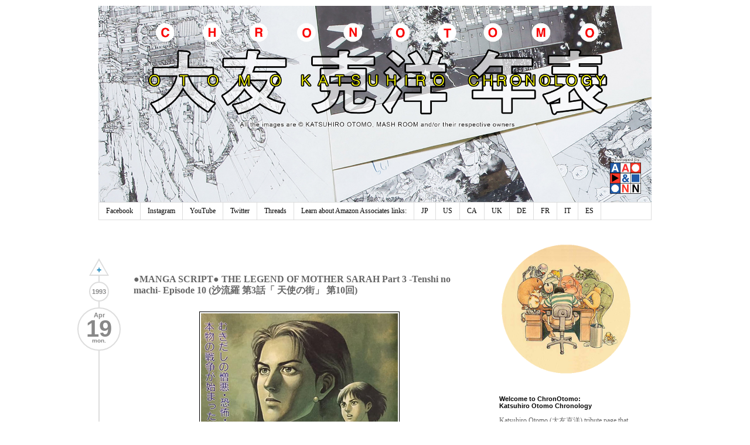

--- FILE ---
content_type: text/html; charset=UTF-8
request_url: http://chronotomo.aaandnn.com/1993/04/manga-script-legend-of-mother-sarah_19.html
body_size: 27332
content:
<!DOCTYPE html>
<html class='v2' dir='ltr' xmlns='https://www.w3.org/1999/xhtml' xmlns:b='http://www.google.com/2005/gml/b' xmlns:data='http://www.google.com/2005/gml/data' xmlns:expr='http://www.google.com/2005/gml/expr'>
<head>
<link href='https://www.blogger.com/static/v1/widgets/335934321-css_bundle_v2.css' rel='stylesheet' type='text/css'/>
<meta content='width=1100' name='viewport'/>
<meta content='text/html; charset=UTF-8' http-equiv='Content-Type'/>
<meta content='blogger' name='generator'/>
<link href='http://chronotomo.aaandnn.com/favicon.ico' rel='icon' type='image/x-icon'/>
<link href='http://chronotomo.aaandnn.com/1993/04/manga-script-legend-of-mother-sarah_19.html' rel='canonical'/>
<link rel="alternate" type="application/atom+xml" title="ChronOtomo | Otomo Katsuhiro Chronology - Atom" href="http://chronotomo.aaandnn.com/feeds/posts/default" />
<link rel="alternate" type="application/rss+xml" title="ChronOtomo | Otomo Katsuhiro Chronology - RSS" href="http://chronotomo.aaandnn.com/feeds/posts/default?alt=rss" />
<link rel="service.post" type="application/atom+xml" title="ChronOtomo | Otomo Katsuhiro Chronology - Atom" href="https://www.blogger.com/feeds/4950099028451408177/posts/default" />

<link rel="alternate" type="application/atom+xml" title="ChronOtomo | Otomo Katsuhiro Chronology - Atom" href="http://chronotomo.aaandnn.com/feeds/9029894977998932851/comments/default" />
<!--Can't find substitution for tag [blog.ieCssRetrofitLinks]-->
<link href='https://blogger.googleusercontent.com/img/b/R29vZ2xl/AVvXsEiC2k-F5HrIkiVD9SDlgBpQAnre_Z9_4CvUDeIUcKDw8GzvR1ie9Bmj7JpX-nm-CVvIBz8Ooa1RIpOdP5StkF1jAN7XoJjEX-h6wiI1tUfnPEyPTaJc2fdI-9YdnwB644EKO-qMNbiDxmPs/s16000/sarah_03_10_520px.jpg' rel='image_src'/>
<meta content='http://chronotomo.aaandnn.com/1993/04/manga-script-legend-of-mother-sarah_19.html' property='og:url'/>
<meta content='●MANGA SCRIPT● THE LEGEND OF MOTHER SARAH Part 3 -Tenshi no machi- Episode 10 (沙流羅 第3話「 天使の街」 第10回)' property='og:title'/>
<meta content='Katsuhiro Otomo, Akira, Bibliography, Otomo, Animation, Manga, Steamboy, Japanimation,' property='og:description'/>
<meta content='https://blogger.googleusercontent.com/img/b/R29vZ2xl/AVvXsEiC2k-F5HrIkiVD9SDlgBpQAnre_Z9_4CvUDeIUcKDw8GzvR1ie9Bmj7JpX-nm-CVvIBz8Ooa1RIpOdP5StkF1jAN7XoJjEX-h6wiI1tUfnPEyPTaJc2fdI-9YdnwB644EKO-qMNbiDxmPs/w1200-h630-p-k-no-nu/sarah_03_10_520px.jpg' property='og:image'/>
<title>ChronOtomo | Otomo Katsuhiro Chronology: &#9679;MANGA SCRIPT&#9679; THE LEGEND OF MOTHER SARAH Part 3 -Tenshi no machi- Episode 10 (沙流羅 第3話&#12300; 天使の街&#12301; 第10回)</title>
<script>
	function date_replace(date) {
		var da = date.split('/');
		var day = da[1], mon = da[0], year = da[2];
		var d=new Date(year, (mon-1), day);
		var month = ['0','Jan','Feb','Mar','Apr','May','Jun','Jul','Aug','Sep','Oct','Nov','Dec'];
		var weekday = ['sun.','mon.','tue.','wed.','thu.','fri.','sat.'];
		document.write("<div class='month'>"+month[mon]+"</div><div class='day'>"+day+"</div><div class='weekday'>"+weekday[d.getDay()]+"</div>");
    }
    function year_replace(date) {
		var da = date.split('/');
		var year = da[2];
		document.write(year);
	}
    </script>
<link href='https://container.aaandnn.com/chronotomo/icons/apple-touch-icon.png' rel='apple-touch-icon' sizes='180x180'/>
<link href='https://container.aaandnn.com/chronotomo/icons/favicon-32x32.png' rel='icon' sizes='32x32' type='image/png'/>
<link href='https://container.aaandnn.com/chronotomo/icons/favicon-16x16.png' rel='icon' sizes='16x16' type='image/png'/>
<link href='https://container.aaandnn.com/chronotomo/icons/site.webmanifest' rel='manifest'/>
<link href='https://container.aaandnn.com/chronotomo/icons/favicon.ico' rel='shortcut icon'/>
<meta content='#ffc40d' name='msapplication-TileColor'/>
<meta content='https://container.aaandnn.com/chronotomo/icons/browserconfig.xml' name='msapplication-config'/>
<meta content='#ffffff' name='theme-color'/>
<style id='page-skin-1' type='text/css'><!--
/*
-----------------------------------------------
Blogger Template Style
Name:     Simple
Designer: Josh Peterson
URL:      www.noaesthetic.com
----------------------------------------------- */
/* Variable definitions
====================
<Variable name="keycolor" description="Main Color" type="color" default="#66bbdd"/>
<Group description="Page Text" selector="body">
<Variable name="body.font" description="Font" type="font"
default="normal normal 12px Arial, Tahoma, Helvetica, FreeSans, sans-serif"/>
<Variable name="body.text.color" description="Text Color" type="color" default="#222222"/>
</Group>
<Group description="Backgrounds" selector=".body-fauxcolumns-outer">
<Variable name="body.background.color" description="Outer Background" type="color" default="#66bbdd"/>
<Variable name="content.background.color" description="Main Background" type="color" default="#ffffff"/>
<Variable name="header.background.color" description="Header Background" type="color" default="transparent"/>
</Group>
<Group description="Links" selector=".main-outer">
<Variable name="link.color" description="Link Color" type="color" default="#2288bb"/>
<Variable name="link.visited.color" description="Visited Color" type="color" default="#888888"/>
<Variable name="link.hover.color" description="Hover Color" type="color" default="#33aaff"/>
</Group>
<Group description="Blog Title" selector=".header h1">
<Variable name="header.font" description="Font" type="font"
default="normal normal 60px Arial, Tahoma, Helvetica, FreeSans, sans-serif"/>
<Variable name="header.text.color" description="Title Color" type="color" default="#3399bb" />
</Group>
<Group description="Blog Description" selector=".header .description">
<Variable name="description.text.color" description="Description Color" type="color"
default="#777777" />
</Group>
<Group description="Tabs Text" selector=".tabs-inner .widget li a">
<Variable name="tabs.font" description="Font" type="font"
default="normal normal 14px Arial, Tahoma, Helvetica, FreeSans, sans-serif"/>
<Variable name="tabs.text.color" description="Text Color" type="color" default="#999999"/>
<Variable name="tabs.selected.text.color" description="Selected Color" type="color" default="#000000"/>
</Group>
<Group description="Tabs Background" selector=".tabs-outer .PageList">
<Variable name="tabs.background.color" description="Background Color" type="color" default="#f5f5f5"/>
<Variable name="tabs.selected.background.color" description="Selected Color" type="color" default="#eeeeee"/>
</Group>
<Group description="Post Title" selector="h3.post-title, .comments h4">
<Variable name="post.title.font" description="Font" type="font"
default="normal normal 22px Arial, Tahoma, Helvetica, FreeSans, sans-serif"/>
</Group>
<Group description="Date Header" selector=".date-header">
<Variable name="date.header.color" description="Text Color" type="color"
default="#666666"/>
<Variable name="date.header.background.color" description="Background Color" type="color"
default="transparent"/>
</Group>
<Group description="Post Footer" selector=".post-footer">
<Variable name="post.footer.text.color" description="Text Color" type="color" default="#666666"/>
<Variable name="post.footer.background.color" description="Background Color" type="color"
default="#f9f9f9"/>
<Variable name="post.footer.border.color" description="Shadow Color" type="color" default="#eeeeee"/>
</Group>
<Group description="Gadgets" selector="h2">
<Variable name="widget.title.font" description="Title Font" type="font"
default="normal bold 11px Arial, Tahoma, Helvetica, FreeSans, sans-serif"/>
<Variable name="widget.title.text.color" description="Title Color" type="color" default="#000000"/>
<Variable name="widget.alternate.text.color" description="Alternate Color" type="color" default="#999999"/>
</Group>
<Group description="Images" selector=".main-inner">
<Variable name="image.background.color" description="Background Color" type="color" default="#ffffff"/>
<Variable name="image.border.color" description="Border Color" type="color" default="#eeeeee"/>
<Variable name="image.text.color" description="Caption Text Color" type="color" default="#666666"/>
</Group>
<Group description="Accents" selector=".content-inner">
<Variable name="body.rule.color" description="Separator Line Color" type="color" default="#eeeeee"/>
<Variable name="tabs.border.color" description="Tabs Border Color" type="color" default="transparent"/>
</Group>
<Variable name="body.background" description="Body Background" type="background"
color="#ffffff" default="$(color) none repeat scroll top left"/>
<Variable name="body.background.override" description="Body Background Override" type="string" default=""/>
<Variable name="body.background.gradient.cap" description="Body Gradient Cap" type="url"
default="url(//www.blogblog.com/1kt/simple/gradients_light.png)"/>
<Variable name="body.background.gradient.tile" description="Body Gradient Tile" type="url"
default="url(//www.blogblog.com/1kt/simple/body_gradient_tile_light.png)"/>
<Variable name="content.background.color.selector" description="Content Background Color Selector" type="string" default=".content-inner"/>
<Variable name="content.padding" description="Content Padding" type="length" default="10px"/>
<Variable name="content.padding.horizontal" description="Content Horizontal Padding" type="length" default="10px"/>
<Variable name="content.shadow.spread" description="Content Shadow Spread" type="length" default="40px"/>
<Variable name="content.shadow.spread.webkit" description="Content Shadow Spread (WebKit)" type="length" default="5px"/>
<Variable name="content.shadow.spread.ie" description="Content Shadow Spread (IE)" type="length" default="10px"/>
<Variable name="main.border.width" description="Main Border Width" type="length" default="0"/>
<Variable name="header.background.gradient" description="Header Gradient" type="url" default="none"/>
<Variable name="header.shadow.offset.left" description="Header Shadow Offset Left" type="length" default="-1px"/>
<Variable name="header.shadow.offset.top" description="Header Shadow Offset Top" type="length" default="-1px"/>
<Variable name="header.shadow.spread" description="Header Shadow Spread" type="length" default="1px"/>
<Variable name="header.padding" description="Header Padding" type="length" default="30px"/>
<Variable name="header.border.size" description="Header Border Size" type="length" default="1px"/>
<Variable name="header.bottom.border.size" description="Header Bottom Border Size" type="length" default="1px"/>
<Variable name="header.border.horizontalsize" description="Header Horizontal Border Size" type="length" default="0"/>
<Variable name="description.text.size" description="Description Text Size" type="string" default="140%"/>
<Variable name="tabs.margin.top" description="Tabs Margin Top" type="length" default="0" />
<Variable name="tabs.margin.side" description="Tabs Side Margin" type="length" default="30px" />
<Variable name="tabs.background.gradient" description="Tabs Background Gradient" type="url"
default="url(//www.blogblog.com/1kt/simple/gradients_light.png)"/>
<Variable name="tabs.border.width" description="Tabs Border Width" type="length" default="1px"/>
<Variable name="tabs.bevel.border.width" description="Tabs Bevel Border Width" type="length" default="1px"/>
<Variable name="date.header.padding" description="Date Header Padding" type="string" default="inherit"/>
<Variable name="date.header.letterspacing" description="Date Header Letter Spacing" type="string" default="inherit"/>
<Variable name="date.header.margin" description="Date Header Margin" type="string" default="inherit"/>
<Variable name="post.margin.bottom" description="Post Bottom Margin" type="length" default="25px"/>
<Variable name="image.border.small.size" description="Image Border Small Size" type="length" default="2px"/>
<Variable name="image.border.large.size" description="Image Border Large Size" type="length" default="5px"/>
<Variable name="page.width.selector" description="Page Width Selector" type="string" default=".region-inner"/>
<Variable name="page.width" description="Page Width" type="string" default="auto"/>
<Variable name="main.section.margin" description="Main Section Margin" type="length" default="15px"/>
<Variable name="main.padding" description="Main Padding" type="length" default="15px"/>
<Variable name="main.padding.top" description="Main Padding Top" type="length" default="30px"/>
<Variable name="main.padding.bottom" description="Main Padding Bottom" type="length" default="30px"/>
<Variable name="paging.background"
color="#ffffff"
description="Background of blog paging area" type="background"
default="transparent none no-repeat scroll top center"/>
<Variable name="footer.bevel" description="Bevel border length of footer" type="length" default="0"/>
<Variable name="mobile.background.overlay" description="Mobile Background Overlay" type="string"
default="transparent none repeat scroll top left"/>
<Variable name="mobile.background.size" description="Mobile Background Size" type="string" default="auto"/>
<Variable name="mobile.button.color" description="Mobile Button Color" type="color" default="#ffffff" />
<Variable name="startSide" description="Side where text starts in blog language" type="automatic" default="left"/>
<Variable name="endSide" description="Side where text ends in blog language" type="automatic" default="right"/>
*/
/* Content
----------------------------------------------- */
body {
font: normal normal 12px Georgia, Utopia, 'Palatino Linotype', Palatino, serif;
color: #666666;
background: #ffffff none repeat scroll top left;
padding: 0 0 0 0;
}
html body .region-inner {
min-width: 0;
max-width: 100%;
width: auto;
}
a:link {
text-decoration:none;
color: #2288bb;
}
a:visited {
text-decoration:none;
color: #2288bb;
}
a:hover {
text-decoration:underline;
color: #33aaff;
}
.body-fauxcolumn-outer .fauxcolumn-inner {
background: transparent none repeat scroll top left;
_background-image: none;
}
.body-fauxcolumn-outer .cap-top {
position: absolute;
z-index: 1;
height: 400px;
width: 100%;
background: #ffffff none repeat scroll top left;
}
.body-fauxcolumn-outer .cap-top .cap-left {
width: 100%;
background: transparent none repeat-x scroll top left;
_background-image: none;
}
.content-outer {
-moz-box-shadow: 0 0 0 rgba(0, 0, 0, .15);
-webkit-box-shadow: 0 0 0 rgba(0, 0, 0, .15);
-goog-ms-box-shadow: 0 0 0 #333333;
box-shadow: 0 0 0 rgba(0, 0, 0, .15);
margin-bottom: 1px;
}
.content-inner {
padding: 10px 40px;
}
.content-inner {
background-color: #ffffff;
}
/* Header
----------------------------------------------- */
.header-outer {
background: #ffffff none repeat-x scroll 0 -400px;
_background-image: none;
}
.Header h1 {
font: normal normal 40px 'Trebuchet MS',Trebuchet,Verdana,sans-serif;
color: #000000;
text-shadow: 0 0 0 rgba(0, 0, 0, .2);
}
.Header h1 a {
color: #000000;
}
.Header .description {
font-size: 18px;
color: #000000;
}
.header-inner .Header .titlewrapper {
padding: 22px 0;
}
.header-inner .Header .descriptionwrapper {
padding: 0 0;
}
#Header1_headerimg {
height: 336px;
width: auto;
}
/* Tabs
----------------------------------------------- */
.tabs-inner .section:first-child {
border-top: 0 solid #dddddd;
}
.tabs-inner .section:first-child ul {
margin-top: -1px;
border-top: 1px solid #dddddd;
border-left: 1px solid #dddddd;
border-right: 1px solid #dddddd;
}
.tabs-inner .widget ul {
background: transparent none repeat-x scroll 0 -800px;
_background-image: none;
border-bottom: 1px solid #dddddd;
margin-top: 0;
margin-left: -30px;
margin-right: -30px;
}
.tabs-inner .widget li a {
display: inline-block;
padding: .6em 1em;
font: normal normal 12px Georgia, Utopia, 'Palatino Linotype', Palatino, serif;
color: #000000;
/*border-left: 1px solid #ffffff;*/
border-right: 1px solid #dddddd;
}
.tabs-inner .widget li:first-child a {
border-left: none;
}
.tabs-inner .widget li.selected a, .tabs-inner .widget li a:hover {
color: #000000;
background-color: #eeeeee;
text-decoration: none;
}
/* Columns
----------------------------------------------- */
.main-outer {
border-top: 0 solid transparent;
/*border-left: 2px solid #DDDDDD;*/
}
.column-center-outer:before {
border-left: 2px solid #DDDDDD;
bottom: 75px;
content: "";
position: absolute;
top: 50px;
}
.fauxcolumn-left-outer .fauxcolumn-inner {
border-right: 1px solid transparent;
}
.fauxcolumn-right-outer .fauxcolumn-inner {
border-left: 1px solid transparent;
}
/* Headings
----------------------------------------------- */
h2 {
margin: 0 0 1em 0;
font: normal bold 11px Arial, Tahoma, Helvetica, FreeSans, sans-serif;
color: #000000;
}
/* Widgets
----------------------------------------------- */
.widget .zippy {
color: #999999;
text-shadow: 2px 2px 1px rgba(0, 0, 0, .1);
}
.widget .popular-posts ul {
list-style: none;
}
#Image1 h2 {
display: none;
}
#Label1 a:link , #Label8 a:link, #Label9 a:link {
border: #2288bb 1px solid;
padding: 0px 5px 0px 5px;
margin: 1px;
border-radius: 2em;
line-height: 1.6;
float: left;
}
#Label1 a:hover, #Label8 a:hover, #Label9 a:hover {
border: #33aaff 1px solid;
text-decoration: none;
}
#Label1 .label-size span, #Label8 .label-size span, #Label9 .label-size span {
color: #b4321e;
border: #b4321e 1px solid;
padding: 0px 5px 0px 5px;
margin: 1px;
border-radius: 2em;
line-height: 1.6;
float: left;
}
.label-size-2, .label-size-1, .label-size-3, .label-size-4, .label-size-5 {
font-size: 80%;
filter:alpha(100);
opacity:1
}
/* Posts
----------------------------------------------- */
.date-outer {
position: relative;
}
.post-header {
position: absolute;
left: -36px;
top: -20px;
text-align: center;
}
.post-header ul{
list-style: none;
padding: 0;
}
.year-header {
height: 30px;
width: 30px;
background-color: #ffffff;
border: 2px solid #DDDDDD;
border-radius: 1000px;
margin: 0 20px 10px !important;
padding: 0 !important;
}
.year-header span {
color: #888888;
vertical-align: middle;
font: bold 11px Arial,Tahoma,Helvetica,FreeSans,sans-serif;
line-height: 30px;
}
.date-header {
background-color: #ffffff;
border: 2px solid #DDDDDD;
border-radius: 1000px;
height: 60px;
width: 70px;
margin: 0 !important;
padding: 6px 0 4px 0 !important;
}
.date-header h2 {
margin: 0;
}
.date-header span {
color: #888888;
/*padding: 0.4em;*/
/*letter-spacing: 3px;*/
/*margin: inherit;*/
line-height: 10px;
}
.date-header .day {
font-size: 40px;
line-height: 36px;
}
.date-header .weekday {
font-size: 10px;
line-height: 6px;
}
.main-inner {
padding-top: 35px;
padding-bottom: 65px;
}
.main-inner .column-center-inner {
padding: 0 0;
}
.main-inner .column-center-inner .section {
margin: 0 1em 0 0;
}
.post {
margin: 50px 0 0px 50px;
/*border: 1px solid #DDDDDD;*/
/*box-shadow: 0 0 3px #DDDDDD;*/
}
h3.post-title, .comments h4 {
font: normal bold 16px Georgia, Utopia, 'Palatino Linotype', Palatino, serif;
padding: 7px 10px;
/*border-bottom: 1px solid #DDDDDD;*/
}
.post-body {
font-size: 110%;
line-height: 1.4;
position: relative;
margin-left: 20px;
margin-right: 20px;
padding: 15px;
width: auto;
}
/*.post-body img, .post-body .tr-caption-container, .Profile img, .Image img,
.BlogList .item-thumbnail img {
padding: 2px;
background: #ffffff;
border: 1px solid #eeeeee;
-moz-box-shadow: 1px 1px 5px rgba(0, 0, 0, .1);
-webkit-box-shadow: 1px 1px 5px rgba(0, 0, 0, .1);
box-shadow: 1px 1px 5px rgba(0, 0, 0, .1);
}
.post-body img, .post-body .tr-caption-container {
padding: 5px;
}*/
.post-body .tr-caption-container {
color: #666666;
}
.post-body .tr-caption-container img {
padding: 0;
background: transparent;
border: none;
-moz-box-shadow: 0 0 0 rgba(0, 0, 0, .1);
-webkit-box-shadow: 0 0 0 rgba(0, 0, 0, .1);
box-shadow: 0 0 0 rgba(0, 0, 0, .1);
}
.post-body hr {
background-color: #DDDDDD;
border: 0 none;
height: 1px;
}
.post-footer {
padding: 5px 10px;
color: #666666;
background-color: #eeeeee;
border-bottom: 1px solid #eeeeee;
line-height: 1.6;
font-size: 90%;
}
.post-footer-line-2 {
text-align: center;
margin-bottom: 5px;
}
.post-labels a {
display: inline-block;
border: #2288bb 1px solid;
margin: 2px;
padding: 0px 5px 0px 5px;
border-radius: 9px;
}
.post-labels a:hover {
border: #33aaff 1px solid;
color: #33aaff;
text-decoration: none;
}
#comments .comment-author {
padding-top: 1.5em;
border-top: 1px solid transparent;
background-position: 0 1.5em;
}
#comments .comment-author:first-child {
padding-top: 0;
border-top: none;
}
.avatar-image-container {
margin: .2em 0 0;
}
#comments .avatar-image-container img {
border: 1px solid #eeeeee;
}
/* Comments
----------------------------------------------- */
.comments {
display: none;
}
.comments .comments-content .icon.blog-author {
background-repeat: no-repeat;
background-image: url([data-uri]);
}
.comments .comments-content .loadmore a {
border-top: 1px solid #999999;
border-bottom: 1px solid #999999;
}
/*.comments .comment-thread.inline-thread {
background-color: #eeeeee;
}*/
.comments .continue {
border-top: 1px solid #DDDDDD; /*#999999;*/
}
.cmt_iframe_holder {
width: 590px !important;
margin-left: 50px !important;
}
/* Accents
---------------------------------------------- */
.section-columns td.columns-cell {
border-left: 1px solid transparent;
}
.blog-pager {
background: none;
position: relative !important;
left: -16px;
top: -20px;
}
.blog-pager ul {
list-style: none;
padding: 0;
}
.goto-next {
border-bottom: 30px solid #DDDDDD;
border-left: 17px solid rgba(0, 0, 0, 0);
border-right: 17px solid rgba(0, 0, 0, 0);
margin: 0 20px 10px !important;
padding: 0 !important;
height: 0;
width: 0;
position: relative;
}
.goto-previous {
background-color: #FFFFFF;
border-top: 30px solid #DDDDDD;
border-left: 17px solid rgba(0, 0, 0, 0);
border-right: 17px solid rgba(0, 0, 0, 0);
margin: 0 !important;
padding: 0 !important;
width: 0;
height: 0;
position: relative;
}
.goto-home {
background-color: #FFFFFF;
border: 2px solid #DDDDDD;
border-radius: 1000px;
height: 30px;
margin: 10px 0 !important;
padding: 0 !important;
width: 30px;
}
.goto-next .empty {
border-bottom: 24px solid #FFFFFF;
border-left: 14px solid rgba(0, 0, 0, 0);
border-right: 14px solid rgba(0, 0, 0, 0);
left: -14px;
position: relative;
top: 4px;
width: 0;
}
.goto-previous .empty {
border-top: 24px solid #FFFFFF;
border-left: 14px solid rgba(0, 0, 0, 0);
border-right: 14px solid rgba(0, 0, 0, 0);
left: -14px;
position: relative;
top: -28px;
width: 0;
}
#blog-pager a {
font: bold 10px Arial,Tahoma,Helvetica,FreeSans,sans-serif;
}
#blog-pager a:hover {
text-decoration: none;
}
#blog-pager-newer-link {
display: block;
height: 18px;
left: -17px;
position: absolute;
top: 0px;
width: 34px;
padding-top: 12px;
font: bold 14px Arial,Tahoma,Helvetica,FreeSans,sans-serif;
color: #2288BB;
}
#blog-pager-newer-link:hover {
color: #33AAFF;
}
#blog-pager-older-link {
display: block;
position: absolute;
height: 28px;
width: 34px;
left: -17px;
padding-top: 2px;
top: -30px;
font: bold 14px Arial,Tahoma,Helvetica,FreeSans,sans-serif;
color: #2288BB;
}
#blog-pager-older-link:hover {
color: #33AAFF;
}
#blog-pager-home-link {
width: 30px;
height: 30px;
display: block;
vertical-align: middle;
font: bold 10px Arial,Tahoma,Helvetica,FreeSans,sans-serif;
line-height: 30px;
background: url("https://container.aaandnn.com/chronotomo/home-icon.svg");
background-size: 20px 20px;
background-repeat: no-repeat;
background-position: center 4px;
}
#blog-pager-home-link:hover {
background-image: url("https://container.aaandnn.com/chronotomo/home-icon-hover.svg");
}
.footer-outer {
border-top: 1px dashed #bbbbbb;
}
/* Mobile
----------------------------------------------- */
body.mobile  {
background-size: auto;
}
.mobile .body-fauxcolumn-outer {
background: transparent none repeat scroll top left;
}
.mobile .body-fauxcolumn-outer .cap-top {
background-size: 100% auto;
}
.mobile .content-outer {
-webkit-box-shadow: 0 0 3px rgba(0, 0, 0, .15);
box-shadow: 0 0 3px rgba(0, 0, 0, .15);
}
body.mobile .AdSense {
margin: 0 -0;
}
.mobile .tabs-inner .widget ul {
margin-left: 0;
margin-right: 0;
}
.mobile .post {
margin: 0;
}
.mobile .main-inner .column-center-inner .section {
margin: 0;
}
.mobile .date-header span {
padding: 0.1em 10px;
margin: 0 -10px;
}
.mobile h3.post-title {
margin: 0;
}
.mobile .blog-pager {
background: transparent none no-repeat scroll top center;
}
.mobile .footer-outer {
border-top: none;
}
.mobile .main-inner, .mobile .footer-inner {
background-color: #ffffff;
}
.mobile-index-contents {
color: #666666;
}
.mobile-link-button {
background-color: #2288bb;
}
.mobile-link-button a:link, .mobile-link-button a:visited {
color: #ffffff;
}
.mobile .tabs-inner .section:first-child {
border-top: none;
}
.mobile .tabs-inner .PageList .widget-content {
background-color: #eeeeee;
color: #000000;
border-top: 1px solid #dddddd;
border-bottom: 1px solid #dddddd;
}
.mobile .tabs-inner .PageList .widget-content .pagelist-arrow {
border-left: 1px solid #dddddd;
}
/* Adsense
----------------------------------------------- */
.inline-ad {
margin: 0 0 45px 50px;
border: 1px solid #EEEEEE;
}
.inline-ad img {
width: 100%;
}
/* NavBar
----------------------------------------------- */
#navbar-iframe {
opacity: 0.0;
filter: alpha(Opacity=0);
}
#navbar-iframe:hover {
opacity: 1.0;
filter: alpha(Opacity=100,FinishedOpacity=100);
background: none repeat scroll 0 0 #FFFFFF;
}
body .navbar {
position: absolute;
width: 100%;
}
/* Search
----------------------------------------------- */
#uds-searchControl {
margin: 0 0 45px 50px;
}
#uds-searchControl .gsc-above-wrapper-area {
border: none !important;
padding: 0 30px 0 !important;
float: right;
}
#uds-searchControl .gsc-tabsArea {
margin-bottom: 0px !important;
}
/*#uds-searchControl .gsc-tabHeader.gsc-tabhActive {
border-width: 1px 1px 0 !important;
}*/
#uds-searchControl .gsc-result-info {
margin-bottom: 0 !important;
}
/* Label Filter
----------------------------------------------- */
.status-msg-wrap {
padding: 0 0 45px 50px;
width: auto;
background-color: #FFFFFF;
}

--></style>
<style id='template-skin-1' type='text/css'><!--
body {
min-width: 1024px;
}
.content-outer, .content-fauxcolumn-outer, .region-inner {
min-width: 1024px;
max-width: 1024px;
_width: 1024px;
}
.main-inner .columns {
padding-left: 0;
padding-right: 290px;
}
.main-inner .fauxcolumn-center-outer {
left: 0;
right: 290px;
/* IE6 does not respect left and right together */
_width: expression(this.parentNode.offsetWidth -
parseInt("0") -
parseInt("290px") + 'px');
}
.main-inner .fauxcolumn-left-outer {
width: 0;
}
.main-inner .fauxcolumn-right-outer {
width: 290px;
}
.main-inner .column-left-outer {
width: 0;
right: 100%;
margin-left: -0;
}
.main-inner .column-right-outer {
width: 290px;
margin-right: -290px;
}
#layout {
min-width: 0;
}
#layout .content-outer {
min-width: 0;
width: 800px;
}
#layout .region-inner {
min-width: 0;
width: auto;
}
--></style>
<!-- Google tag (gtag.js) -->
<script async='true' src='https://www.googletagmanager.com/gtag/js?id=G-D2612Z0YTG'></script>
<script>
        window.dataLayer = window.dataLayer || [];
        function gtag(){dataLayer.push(arguments);}
        gtag('js', new Date());
        gtag('config', 'G-D2612Z0YTG');
      </script>
<link href='https://www.blogger.com/dyn-css/authorization.css?targetBlogID=4950099028451408177&amp;zx=60b82162-06dd-4eb4-83c9-aee16c6b7a1c' media='none' onload='if(media!=&#39;all&#39;)media=&#39;all&#39;' rel='stylesheet'/><noscript><link href='https://www.blogger.com/dyn-css/authorization.css?targetBlogID=4950099028451408177&amp;zx=60b82162-06dd-4eb4-83c9-aee16c6b7a1c' rel='stylesheet'/></noscript>
<meta name='google-adsense-platform-account' content='ca-host-pub-1556223355139109'/>
<meta name='google-adsense-platform-domain' content='blogspot.com'/>

<!-- data-ad-client=ca-pub-0544098419028870 -->

</head>
<body class='loading'>
<div class='navbar section' id='navbar'><div class='widget Navbar' data-version='1' id='Navbar1'><script type="text/javascript">
    function setAttributeOnload(object, attribute, val) {
      if(window.addEventListener) {
        window.addEventListener('load',
          function(){ object[attribute] = val; }, false);
      } else {
        window.attachEvent('onload', function(){ object[attribute] = val; });
      }
    }
  </script>
<div id="navbar-iframe-container"></div>
<script type="text/javascript" src="https://apis.google.com/js/platform.js"></script>
<script type="text/javascript">
      gapi.load("gapi.iframes:gapi.iframes.style.bubble", function() {
        if (gapi.iframes && gapi.iframes.getContext) {
          gapi.iframes.getContext().openChild({
              url: 'https://www.blogger.com/navbar/4950099028451408177?po\x3d9029894977998932851\x26origin\x3dhttp://chronotomo.aaandnn.com',
              where: document.getElementById("navbar-iframe-container"),
              id: "navbar-iframe"
          });
        }
      });
    </script><script type="text/javascript">
(function() {
var script = document.createElement('script');
script.type = 'text/javascript';
script.src = '//pagead2.googlesyndication.com/pagead/js/google_top_exp.js';
var head = document.getElementsByTagName('head')[0];
if (head) {
head.appendChild(script);
}})();
</script>
</div></div>
<div class='body-fauxcolumns'>
<div class='fauxcolumn-outer body-fauxcolumn-outer'>
<div class='cap-top'>
<div class='cap-left'></div>
<div class='cap-right'></div>
</div>
<div class='fauxborder-left'>
<div class='fauxborder-right'></div>
<div class='fauxcolumn-inner'>
</div>
</div>
<div class='cap-bottom'>
<div class='cap-left'></div>
<div class='cap-right'></div>
</div>
</div>
</div>
<div class='content'>
<div class='content-fauxcolumns'>
<div class='fauxcolumn-outer content-fauxcolumn-outer'>
<div class='cap-top'>
<div class='cap-left'></div>
<div class='cap-right'></div>
</div>
<div class='fauxborder-left'>
<div class='fauxborder-right'></div>
<div class='fauxcolumn-inner'>
</div>
</div>
<div class='cap-bottom'>
<div class='cap-left'></div>
<div class='cap-right'></div>
</div>
</div>
</div>
<div class='content-outer'>
<div class='content-cap-top cap-top'>
<div class='cap-left'></div>
<div class='cap-right'></div>
</div>
<div class='fauxborder-left content-fauxborder-left'>
<div class='fauxborder-right content-fauxborder-right'></div>
<div class='content-inner'>
<header>
<div class='header-outer'>
<div class='header-cap-top cap-top'>
<div class='cap-left'></div>
<div class='cap-right'></div>
</div>
<div class='fauxborder-left header-fauxborder-left'>
<div class='fauxborder-right header-fauxborder-right'></div>
<div class='region-inner header-inner'>
<div class='header section' id='header'><div class='widget Header' data-version='1' id='Header1'>
<div id='header-inner'>
<a href='http://chronotomo.aaandnn.com/' style='display: block'>
<img alt='ChronOtomo | Otomo Katsuhiro Chronology' height='569px; ' id='Header1_headerimg' src='https://blogger.googleusercontent.com/img/b/R29vZ2xl/AVvXsEjG-qok1Di2LLz4MaQ3Vp4T2N55EEkdU5SoRYyeidK2tFAXEYx1LNGgWybrsspxx5KZ3h3scMOBahV3MZH9ndEA7HC14FEQhzo3UWOEwqEOGSbsQ-PfLjw1tE4bECd4w-kNX4IsCRjyI9c/s1600/BLOG_cover_v04.png' style='display: block' width='1600px; '/>
</a>
</div>
</div></div>
</div>
</div>
<div class='header-cap-bottom cap-bottom'>
<div class='cap-left'></div>
<div class='cap-right'></div>
</div>
</div>
</header>
<div class='tabs-outer'>
<div class='tabs-cap-top cap-top'>
<div class='cap-left'></div>
<div class='cap-right'></div>
</div>
<div class='fauxborder-left tabs-fauxborder-left'>
<div class='fauxborder-right tabs-fauxborder-right'></div>
<div class='region-inner tabs-inner'>
<div class='tabs section' id='crosscol'><div class='widget PageList' data-version='1' id='PageList1'>
<h2>Pages</h2>
<div class='widget-content'>
<ul>
<li>
<a href='https://www.facebook.com/Chronotomo'>Facebook</a>
</li>
<li>
<a href='https://www.instagram.com/otomo_katsuhiro_chronology/'>Instagram</a>
</li>
<li>
<a href='https://www.youtube.com/user/chronotomo'>YouTube</a>
</li>
<li>
<a href='https://twitter.com/ChronOtomo'>Twitter</a>
</li>
<li>
<a href='https://www.threads.net/@otomo_katsuhiro_chronology'>Threads</a>
</li>
<li>
<a href='https://chronotomo.aaandnn.com/2012/11/about-chronotomo.html'>Learn about Amazon Associates links:</a>
</li>
<li>
<a href='https://amzn.to/3BotgvO'>JP</a>
</li>
<li>
<a href='https://amzn.to/3BJo1C3'>US</a>
</li>
<li>
<a href='https://amzn.to/30r0et0'>CA</a>
</li>
<li>
<a href='https://amzn.to/3lGAMrr'>UK</a>
</li>
<li>
<a href='https://amzn.to/2XbN9T0'>DE</a>
</li>
<li>
<a href='https://amzn.to/2XhMDDa'>FR</a>
</li>
<li>
<a href='https://amzn.to/3lI6G7c'>IT</a>
</li>
<li>
<a href='https://amzn.to/3vaxWhw'>ES</a>
</li>
</ul>
<div class='clear'></div>
</div>
</div></div>
<div class='tabs no-items section' id='crosscol-overflow'></div>
</div>
</div>
<div class='tabs-cap-bottom cap-bottom'>
<div class='cap-left'></div>
<div class='cap-right'></div>
</div>
</div>
<div class='main-outer'>
<div class='main-cap-top cap-top'>
<div class='cap-left'></div>
<div class='cap-right'></div>
</div>
<div class='fauxborder-left main-fauxborder-left'>
<div class='fauxborder-right main-fauxborder-right'></div>
<div class='region-inner main-inner'>
<div class='columns fauxcolumns'>
<div class='fauxcolumn-outer fauxcolumn-center-outer'>
<div class='cap-top'>
<div class='cap-left'></div>
<div class='cap-right'></div>
</div>
<div class='fauxborder-left'>
<div class='fauxborder-right'></div>
<div class='fauxcolumn-inner'>
</div>
</div>
<div class='cap-bottom'>
<div class='cap-left'></div>
<div class='cap-right'></div>
</div>
</div>
<div class='fauxcolumn-outer fauxcolumn-left-outer'>
<div class='cap-top'>
<div class='cap-left'></div>
<div class='cap-right'></div>
</div>
<div class='fauxborder-left'>
<div class='fauxborder-right'></div>
<div class='fauxcolumn-inner'>
</div>
</div>
<div class='cap-bottom'>
<div class='cap-left'></div>
<div class='cap-right'></div>
</div>
</div>
<div class='fauxcolumn-outer fauxcolumn-right-outer'>
<div class='cap-top'>
<div class='cap-left'></div>
<div class='cap-right'></div>
</div>
<div class='fauxborder-left'>
<div class='fauxborder-right'></div>
<div class='fauxcolumn-inner'>
</div>
</div>
<div class='cap-bottom'>
<div class='cap-left'></div>
<div class='cap-right'></div>
</div>
</div>
<!-- corrects IE6 width calculation -->
<div class='columns-inner'>
<div class='column-center-outer'>
<div class='column-center-inner'>
<div class='main section' id='main'><div class='widget Blog' data-version='1' id='Blog1'>
<div class='blog-posts hfeed'>
<!--Can't find substitution for tag [defaultAdStart]-->

        <div class="date-outer">
		<div class='post-header'>
<ul>
<li class='goto-next'>
<div class='empty'></div>
<a class='blog-pager-newer-link' href='http://chronotomo.aaandnn.com/1993/03/manga-script-legend-of-mother-sarah_4758.html' id='Blog1_blog-pager-newer-link' title='Newer Post'><span id='blog-pager-newer-link'>+</span></a>
</li>
<li class='year-header'>
<span><script>year_replace('4/19/1993');</script></span>
</li>
<li class='date-header'>
<h2><span><script>date_replace('4/19/1993');</script></span></h2>
</li>
</ul>
</div>
        <div class="date-posts">
        <div class='post-outer'>
<div class='post hentry' itemprop='blogPost' itemscope='itemscope' itemtype='https://schema.org/BlogPosting'>
<meta content='https://blogger.googleusercontent.com/img/b/R29vZ2xl/AVvXsEiC2k-F5HrIkiVD9SDlgBpQAnre_Z9_4CvUDeIUcKDw8GzvR1ie9Bmj7JpX-nm-CVvIBz8Ooa1RIpOdP5StkF1jAN7XoJjEX-h6wiI1tUfnPEyPTaJc2fdI-9YdnwB644EKO-qMNbiDxmPs/s16000/sarah_03_10_520px.jpg' itemprop='image_url'/>
<meta content='4950099028451408177' itemprop='blogId'/>
<meta content='9029894977998932851' itemprop='postId'/>
<a name='9029894977998932851'></a>
<h3 class='post-title entry-title' itemprop='name'>
&#9679;MANGA SCRIPT&#9679; THE LEGEND OF MOTHER SARAH Part 3 -Tenshi no machi- Episode 10 (沙流羅 第3話&#12300; 天使の街&#12301; 第10回)
</h3>
<div class='post-body entry-content' id='post-body-9029894977998932851' itemprop='description articleBody'>
<img border="0" data-original-height="520" data-original-width="520" src="https://blogger.googleusercontent.com/img/b/R29vZ2xl/AVvXsEiC2k-F5HrIkiVD9SDlgBpQAnre_Z9_4CvUDeIUcKDw8GzvR1ie9Bmj7JpX-nm-CVvIBz8Ooa1RIpOdP5StkF1jAN7XoJjEX-h6wiI1tUfnPEyPTaJc2fdI-9YdnwB644EKO-qMNbiDxmPs/s16000/sarah_03_10_520px.jpg" /><br />
<div class="p1"><br /></div>
<div class="p1">THE LEGEND OF MOTHER SARAH Part 3 -Tenshi no machi- Episode 10</div><div class="p3"><span class="s1"><div class="p1"><div class="p1">(沙流羅 第3話&#12300; 天使の街&#12301; 第10回)</div></div><div class="p1"><div style="font-family: &quot;Helvetica Neue&quot;; font-size: 12px; font-stretch: normal; line-height: normal;"><hr style="background-color: #666666; border: 0px none; height: 1px;" /></div></div><div class="p1"><a style="clear: right; float: right; margin-bottom: 1em; margin-left: 1em;"><img border="0" data-original-height="520" data-original-width="520" height="200" src="https://blogger.googleusercontent.com/img/b/R29vZ2xl/AVvXsEj0YSniWOzWLxuktk1a8rAvo4MWqLrV3YhQMUSIDR8lxaZkJEVxTyMfucoNgFHeeF_Atk-L0KjwPBHlQ5UiqTrD4WQxmJh1MWWHSpCXQI-rUVy5_8mZ_uHy9pj39RVm8ByWTulMDoPNNm-ixrav10N3X_TqmYKwl4DRKPTT8k3sHeiMJDCj2A0IAg9Yfw/s16000/young_19930419_520px.jpg" width="200" /></a><div class="p1">Young Magazine in (ヤングマガジン) No.17<br />1993-IV-19 | 20 pages | B&amp;W</div><div class="p2"><br /></div><div class="p1">Written by Katsuhiro Otomo (大友 克洋)&nbsp;</div><div class="p1">Illustrated by Takumi Nagayasu (ながやす功)</div><div class="p2"><br /></div><div class="p2"><br /></div><div class="p1">Collected in the books:</div><div class="p3"><span class="s1">&#9679;<span class="s2"><a href="http://chronotomo.aaandnn.com/1993/07/book-legend-of-mother-sarah-3.html">The Legend of Mother Sarah 3</a></span></span></div></div><div class="p3"><span class="s1">&#9679;<span class="s2"><a href="http://chronotomo.aaandnn.com/2004/03/book-legend-of-mother-sarah-3-new.html">The Legend of Mother Sarah 3 [2004 edition]</a></span>&nbsp;</span></div></span></div>
<div style='clear: both;'></div>
</div>
<div class='post-footer-line post-footer-line-2'><span class='post-labels'>
<a href='http://chronotomo.aaandnn.com/search/label/1990-2004%20Mother%20Sarah' rel='tag'>1990-2004 Mother Sarah</a>
<a href='http://chronotomo.aaandnn.com/search/label/Kodansha' rel='tag'>Kodansha</a>
<a href='http://chronotomo.aaandnn.com/search/label/Magazines' rel='tag'>Magazines</a>
<a href='http://chronotomo.aaandnn.com/search/label/Manga%20%27Script%27' rel='tag'>Manga &#39;Script&#39;</a>
<a href='http://chronotomo.aaandnn.com/search/label/Takumi%20Nagayasu' rel='tag'>Takumi Nagayasu</a>
<a href='http://chronotomo.aaandnn.com/search/label/Young%20Magazine' rel='tag'>Young Magazine</a>
</span>
</div>
<div class='post-footer'>
<div class='post-footer-line post-footer-line-1'><span class='post-author vcard'>
</span>
<span class='post-timestamp'>
</span>
<span class='post-comment-link'>
</span>
<span class='post-icons'>
<span class='item-control blog-admin pid-1055575985'>
<a href='https://www.blogger.com/post-edit.g?blogID=4950099028451408177&postID=9029894977998932851&from=pencil' title='Edit Post'>
<img alt='' class='icon-action' height='18' src='https://resources.blogblog.com/img/icon18_edit_allbkg.gif' width='18'/>
</a>
</span>
</span>
<div class='post-share-buttons goog-inline-block'>
<a class='goog-inline-block share-button sb-email' href='https://www.blogger.com/share-post.g?blogID=4950099028451408177&postID=9029894977998932851&target=email' target='_blank' title='Email This'><span class='share-button-link-text'>Email This</span></a><a class='goog-inline-block share-button sb-blog' href='https://www.blogger.com/share-post.g?blogID=4950099028451408177&postID=9029894977998932851&target=blog' onclick='window.open(this.href, "_blank", "height=270,width=475"); return false;' target='_blank' title='BlogThis!'><span class='share-button-link-text'>BlogThis!</span></a><a class='goog-inline-block share-button sb-twitter' href='https://www.blogger.com/share-post.g?blogID=4950099028451408177&postID=9029894977998932851&target=twitter' target='_blank' title='Share to X'><span class='share-button-link-text'>Share to X</span></a><a class='goog-inline-block share-button sb-facebook' href='https://www.blogger.com/share-post.g?blogID=4950099028451408177&postID=9029894977998932851&target=facebook' onclick='window.open(this.href, "_blank", "height=430,width=640"); return false;' target='_blank' title='Share to Facebook'><span class='share-button-link-text'>Share to Facebook</span></a><a class='goog-inline-block share-button sb-pinterest' href='https://www.blogger.com/share-post.g?blogID=4950099028451408177&postID=9029894977998932851&target=pinterest' target='_blank' title='Share to Pinterest'><span class='share-button-link-text'>Share to Pinterest</span></a>
</div>
</div>
<div class='post-footer-line post-footer-line-3'><span class='post-location'>
</span>
</div>
</div>
</div>
<div class='comments' id='comments'>
<a name='comments'></a>
</div>
</div>
<div class='inline-ad'>
<a href='https://amzn.to/3DoCdXg' rel='noopener noreferrer' target='_blank'>
<img alt='Ad by AA&NN Ltd.' border='0' src='https://container.aaandnn.com/chronotomo/banner01.png' title='Ad by AA&NN Ltd.'/>
</a>
</div>

        </div></div>
      
<!--Can't find substitution for tag [adEnd]-->
</div>
<div class='blog-pager' id='blog-pager'>
<ul>
<li class='goto-home'>
<a class='home-link' href='http://chronotomo.aaandnn.com/' title='Home'>
<span id='blog-pager-home-link'>
</span>
</a>
</li>
<li class='goto-previous'>
<div class='empty'></div>
<a class='blog-pager-older-link' href='http://chronotomo.aaandnn.com/1993/04/manga-script-legend-of-mother-sarah_12.html' id='Blog1_blog-pager-older-link' title='Older Post'><span id='blog-pager-older-link'>+</span></a>
</li>
</ul>
</div>
<div class='clear'></div>
<div class='post-feeds'>
</div>
</div></div>
</div>
</div>
<div class='column-left-outer'>
<div class='column-left-inner'>
<aside>
</aside>
</div>
</div>
<div class='column-right-outer'>
<div class='column-right-inner'>
<aside>
<div class='sidebar section' id='sidebar-right-1'><div class='widget Image' data-version='1' id='Image1'>
<h2>ChronOtomo</h2>
<div class='widget-content'>
<a href='https://chronotomo.aaandnn.com'>
<img alt='ChronOtomo' height='282' id='Image1_img' src='https://blogger.googleusercontent.com/img/b/R29vZ2xl/AVvXsEix8hDlNlJa0XblT7vJ7zgYs5wZa3XI5zGXCG3DLXC6_A0BqES_LSYvlTPXALdYRmb6cHr5vqnGon-gKxgfLEZn59gmdg5ZnF3VENO_OQg5Y67gD4xzvWRtVyZ6CBiQDaPwQ7DNBd-6Q9FM/s282/Otomo_selfportrait_520px_circle.png' width='282'/>
</a>
<br/>
</div>
<div class='clear'></div>
</div><div class='widget Text' data-version='1' id='Text1'>
<h2 class='title'>Welcome to ChronOtomo:<br>Katsuhiro Otomo Chronology</h2>
<div class='widget-content'>
<span =""  style="font-size:100%;">Katsuhiro Otomo </span><span =""  style="font-size:100%;">(大友克洋) tribute page that </span><span =""  style="font-size:100%;">highlights his works and publications chronologically. Born on April 14, 1954 in Miyagi, Japan, Katsuhiro Otomo made his debut as a manga artist in 1973 with Jūsei and for over half a century to this day, he has created thousands of manga pages, illustrated essays, and illustrations. He has also directed worldwide renown animated and live action films. More about this page here </span><a href="https://chronotomo.aaandnn.com/2012/11/about-chronotomo.html" style="font-size: 100%;">>></a><div><div><div><div><div style="font-weight: normal;"><br /></div><div style="font-weight: normal;">Developed by <a href="https://aaandnn.com/">AA&amp;NN Ltd.</a></div></div></div></div></div>
</div>
<div class='clear'></div>
</div><div class='widget BlogSearch' data-version='1' id='BlogSearch1'>
<h2 class='title'>Search</h2>
<div class='widget-content'>
<div id='BlogSearch1_form'>
<form action='http://chronotomo.aaandnn.com/search' class='gsc-search-box' target='_top'>
<table cellpadding='0' cellspacing='0' class='gsc-search-box'>
<tbody>
<tr>
<td class='gsc-input'>
<input autocomplete='off' class='gsc-input' name='q' size='10' title='search' type='text' value=''/>
</td>
<td class='gsc-search-button'>
<input class='gsc-search-button' title='search' type='submit' value='Search'/>
</td>
</tr>
</tbody>
</table>
</form>
</div>
</div>
<div class='clear'></div>
</div><div class='widget Translate' data-version='1' id='Translate1'>
<h2 class='title'>Translate</h2>
<div id='google_translate_element'></div>
<script>
    function googleTranslateElementInit() {
      new google.translate.TranslateElement({
        pageLanguage: 'en',
        autoDisplay: 'true',
        layout: google.translate.TranslateElement.InlineLayout.SIMPLE
      }, 'google_translate_element');
    }
  </script>
<script src='//translate.google.com/translate_a/element.js?cb=googleTranslateElementInit'></script>
<div class='clear'></div>
</div><div class='widget Text' data-version='1' id='Text2'>
<h2 class='title'>Highlights</h2>
<div class='widget-content'>
<div><ul style="background-color: white; font-family: georgia, utopia, &quot;palatino linotype&quot;, palatino, serif; font-size: 12px; line-height: 1.2; margin: 0px; padding: 0px 0px 0px 1.25em;"><li style="color: #666666; margin: 0px; padding: 0.25em 0px;"><a href="https://chronotomo.aaandnn.com/1971/01/milestones.html">Milestones</a></li><li style="color: #666666; margin: 0px; padding: 0.25em 0px;"><a href="https://chronotomo.aaandnn.com/search/label/Announcements">Announcements</a></li><li style="color: #666666; margin: 0px; padding: 0.25em 0px;"><a href="https://chronotomo.aaandnn.com/search/label/Awards">Awards</a></li><li style="color: #666666; margin: 0px; padding: 0.25em 0px;"><a href="https://chronotomo.aaandnn.com/search/label/Exhibitions">Exhibitions</a></li><li style="color: #666666; margin: 0px; padding: 0.25em 0px;"><a href="https://chronotomo.aaandnn.com/search/label/Events">Events</a></li><li style="color: #666666; margin: 0px; padding: 0.25em 0px;"><a href="https://chronotomo.aaandnn.com/search/label/Comments%20talks%20%26%20interviews">Comments, talks &amp; interviews</a></li><li style="color: #666666; margin: 0px; padding: 0.25em 0px;"><a href="https://chronotomo.aaandnn.com/search/label/Behind%20the%20drawing%20board">Behind the drawing board</a></li></ul></div>
</div>
<div class='clear'></div>
</div><div class='widget Label' data-version='1' id='Label3'>
<h2>Publications &amp; Releases</h2>
<div class='widget-content list-label-widget-content'>
<ul>
<li>
<a dir='ltr' href='http://chronotomo.aaandnn.com/search/label/Blu-ray'>Blu-ray</a>
<span dir='ltr'>(22)</span>
</li>
<li>
<a dir='ltr' href='http://chronotomo.aaandnn.com/search/label/Blu-ray%20%20UHD'>Blu-ray  UHD</a>
<span dir='ltr'>(2)</span>
</li>
<li>
<a dir='ltr' href='http://chronotomo.aaandnn.com/search/label/Books'>Books</a>
<span dir='ltr'>(277)</span>
</li>
<li>
<a dir='ltr' href='http://chronotomo.aaandnn.com/search/label/CD'>CD</a>
<span dir='ltr'>(25)</span>
</li>
<li>
<a dir='ltr' href='http://chronotomo.aaandnn.com/search/label/CD-ROM'>CD-ROM</a>
<span dir='ltr'>(2)</span>
</li>
<li>
<a dir='ltr' href='http://chronotomo.aaandnn.com/search/label/Cassette'>Cassette</a>
<span dir='ltr'>(2)</span>
</li>
<li>
<a dir='ltr' href='http://chronotomo.aaandnn.com/search/label/DVD'>DVD</a>
<span dir='ltr'>(38)</span>
</li>
<li>
<a dir='ltr' href='http://chronotomo.aaandnn.com/search/label/DVD-AUDIO'>DVD-AUDIO</a>
<span dir='ltr'>(1)</span>
</li>
<li>
<a dir='ltr' href='http://chronotomo.aaandnn.com/search/label/LP%20%26%20EP'>LP &amp; EP</a>
<span dir='ltr'>(14)</span>
</li>
<li>
<a dir='ltr' href='http://chronotomo.aaandnn.com/search/label/Laser%20Disc'>Laser Disc</a>
<span dir='ltr'>(17)</span>
</li>
<li>
<a dir='ltr' href='http://chronotomo.aaandnn.com/search/label/Magazines'>Magazines</a>
<span dir='ltr'>(436)</span>
</li>
<li>
<a dir='ltr' href='http://chronotomo.aaandnn.com/search/label/UMD'>UMD</a>
<span dir='ltr'>(4)</span>
</li>
<li>
<a dir='ltr' href='http://chronotomo.aaandnn.com/search/label/VHD'>VHD</a>
<span dir='ltr'>(3)</span>
</li>
<li>
<a dir='ltr' href='http://chronotomo.aaandnn.com/search/label/VHS'>VHS</a>
<span dir='ltr'>(16)</span>
</li>
<li>
<a dir='ltr' href='http://chronotomo.aaandnn.com/search/label/Video%20%CE%B2'>Video β</a>
<span dir='ltr'>(1)</span>
</li>
</ul>
<div class='clear'></div>
</div>
</div><div class='widget Label' data-version='1' id='Label5'>
<h2>THE COMPLETE WORKS collection</h2>
<div class='widget-content list-label-widget-content'>
<ul>
<li>
<a dir='ltr' href='http://chronotomo.aaandnn.com/search/label/All%20works'>All works</a>
<span dir='ltr'>(18)</span>
</li>
<li>
<a dir='ltr' href='http://chronotomo.aaandnn.com/search/label/Animation%20works'>Animation works</a>
<span dir='ltr'>(7)</span>
</li>
<li>
<a dir='ltr' href='http://chronotomo.aaandnn.com/search/label/Manga%20works'>Manga works</a>
<span dir='ltr'>(11)</span>
</li>
</ul>
<div class='clear'></div>
</div>
</div><div class='widget Label' data-version='1' id='Label10'>
<h2>Publications by type</h2>
<div class='widget-content list-label-widget-content'>
<ul>
<li>
<a dir='ltr' href='http://chronotomo.aaandnn.com/search/label/Anime%20Comic'>Anime Comic</a>
<span dir='ltr'>(17)</span>
</li>
<li>
<a dir='ltr' href='http://chronotomo.aaandnn.com/search/label/Art%20%26%20Illustration'>Art &amp; Illustration</a>
<span dir='ltr'>(30)</span>
</li>
<li>
<a dir='ltr' href='http://chronotomo.aaandnn.com/search/label/Data%20books'>Data books</a>
<span dir='ltr'>(9)</span>
</li>
<li>
<a dir='ltr' href='http://chronotomo.aaandnn.com/search/label/Fan%20Club%20Bulletins'>Fan Club Bulletins</a>
<span dir='ltr'>(9)</span>
</li>
<li>
<a dir='ltr' href='http://chronotomo.aaandnn.com/search/label/Manga%20%27AKIRA%27%20B%26W'>Manga &#39;AKIRA&#39; B&amp;W</a>
<span dir='ltr'>(6)</span>
</li>
<li>
<a dir='ltr' href='http://chronotomo.aaandnn.com/search/label/Manga%20%27AKIRA%27%20S%C5%8D%20Ten%27nenshoku'>Manga &#39;AKIRA&#39; Sō Ten&#39;nenshoku</a>
<span dir='ltr'>(6)</span>
</li>
<li>
<a dir='ltr' href='http://chronotomo.aaandnn.com/search/label/Manga%20%27AKIRA%27%20international'>Manga &#39;AKIRA&#39; international</a>
<span dir='ltr'>(38)</span>
</li>
<li>
<a dir='ltr' href='http://chronotomo.aaandnn.com/search/label/Manga%20%27AKIRA%27%20%C5%8Dru%20kar%C4%81'>Manga &#39;AKIRA&#39; ōru karā</a>
<span dir='ltr'>(12)</span>
</li>
<li>
<a dir='ltr' href='http://chronotomo.aaandnn.com/search/label/Manga%20%27Collected%20Stories%27'>Manga &#39;Collected Stories&#39;</a>
<span dir='ltr'>(23)</span>
</li>
<li>
<a dir='ltr' href='http://chronotomo.aaandnn.com/search/label/Manga%20%27Collected%20Stories%27%20collab.'>Manga &#39;Collected Stories&#39; collab.</a>
<span dir='ltr'>(11)</span>
</li>
<li>
<a dir='ltr' href='http://chronotomo.aaandnn.com/search/label/Manga%20%27Disperse%20Stories%27'>Manga &#39;Disperse Stories&#39;</a>
<span dir='ltr'>(21)</span>
</li>
<li>
<a dir='ltr' href='http://chronotomo.aaandnn.com/search/label/Manga%20%27Mother%20Sarah%27'>Manga &#39;Mother Sarah&#39;</a>
<span dir='ltr'>(14)</span>
</li>
<li>
<a dir='ltr' href='http://chronotomo.aaandnn.com/search/label/Misc.%20Books'>Misc. Books</a>
<span dir='ltr'>(25)</span>
</li>
<li>
<a dir='ltr' href='http://chronotomo.aaandnn.com/search/label/Misc.%20Magazines'>Misc. Magazines</a>
<span dir='ltr'>(36)</span>
</li>
<li>
<a dir='ltr' href='http://chronotomo.aaandnn.com/search/label/Novel'>Novel</a>
<span dir='ltr'>(21)</span>
</li>
<li>
<a dir='ltr' href='http://chronotomo.aaandnn.com/search/label/Screenplay'>Screenplay</a>
<span dir='ltr'>(3)</span>
</li>
<li>
<a dir='ltr' href='http://chronotomo.aaandnn.com/search/label/Sets'>Sets</a>
<span dir='ltr'>(2)</span>
</li>
<li>
<a dir='ltr' href='http://chronotomo.aaandnn.com/search/label/Storyboard'>Storyboard</a>
<span dir='ltr'>(10)</span>
</li>
<li>
<a dir='ltr' href='http://chronotomo.aaandnn.com/search/label/The%20Complete%20Works'>The Complete Works</a>
<span dir='ltr'>(40)</span>
</li>
<li>
<a dir='ltr' href='http://chronotomo.aaandnn.com/search/label/The%20Complete%20Works%20Commentaries'>The Complete Works Commentaries</a>
<span dir='ltr'>(11)</span>
</li>
<li>
<a dir='ltr' href='http://chronotomo.aaandnn.com/search/label/Theatre%20Program'>Theatre Program</a>
<span dir='ltr'>(16)</span>
</li>
</ul>
<div class='clear'></div>
</div>
</div><div class='widget Label' data-version='1' id='Label6'>
<h2>Films &amp; Shorts [DIRECTOR]</h2>
<div class='widget-content list-label-widget-content'>
<ul>
<li>
<a dir='ltr' href='http://chronotomo.aaandnn.com/search/label/1982%20-%20JIYUU%20O%20WARERANI'>1982 - JIYUU O WARERANI</a>
</li>
<li>
<a dir='ltr' href='http://chronotomo.aaandnn.com/search/label/1987%20-%20MANIE-MANIE'>1987 - MANIE-MANIE</a>
</li>
<li>
<a dir='ltr' href='http://chronotomo.aaandnn.com/search/label/1987%20-%20ROBOT%20CARNIVAL'>1987 - ROBOT CARNIVAL</a>
</li>
<li>
<a dir='ltr' href='http://chronotomo.aaandnn.com/search/label/1988%20-%20AKIRA'>1988 - AKIRA</a>
</li>
<li>
<a dir='ltr' href='http://chronotomo.aaandnn.com/search/label/1991%20-%20WORLD%20APARTMENT%20HORROR'>1991 - WORLD APARTMENT HORROR</a>
</li>
<li>
<a dir='ltr' href='http://chronotomo.aaandnn.com/search/label/1995%20-%20MEMORIES'>1995 - MEMORIES</a>
</li>
<li>
<a dir='ltr' href='http://chronotomo.aaandnn.com/search/label/1996%20-%20LUNA%20PAAKU%20%28CM%29'>1996 - LUNA PAAKU (CM)</a>
</li>
<li>
<a dir='ltr' href='http://chronotomo.aaandnn.com/search/label/1997%20-%20TBS%20%28CM%29'>1997 - TBS (CM)</a>
</li>
<li>
<a dir='ltr' href='http://chronotomo.aaandnn.com/search/label/1998%20-%20GONDORA%20%28short%29'>1998 - GONDORA (short)</a>
</li>
<li>
<a dir='ltr' href='http://chronotomo.aaandnn.com/search/label/1998%20-%20GUNDAM%20%28short%29'>1998 - GUNDAM (short)</a>
</li>
<li>
<a dir='ltr' href='http://chronotomo.aaandnn.com/search/label/2004%20-%20STEAMBOY'>2004 - STEAMBOY</a>
</li>
<li>
<a dir='ltr' href='http://chronotomo.aaandnn.com/search/label/2007%20-%20MUSHISHI'>2007 - MUSHISHI</a>
</li>
<li>
<a dir='ltr' href='http://chronotomo.aaandnn.com/search/label/2013%20-%20SHORT%20PEACE'>2013 - SHORT PEACE</a>
</li>
<li>
<a dir='ltr' href='http://chronotomo.aaandnn.com/search/label/2016%20-%20JUKU-HATACHI%20%28MV%29'>2016 - JUKU-HATACHI (MV)</a>
</li>
<li>
<a dir='ltr' href='http://chronotomo.aaandnn.com/search/label/2017%20-%20TOYOTA%20CH-R%20%28CM%29'>2017 - TOYOTA CH-R (CM)</a>
</li>
</ul>
<div class='clear'></div>
</div>
</div><div class='widget Label' data-version='1' id='Label7'>
<h2>Films &amp; Shorts [COLLABORATIONS]</h2>
<div class='widget-content list-label-widget-content'>
<ul>
<li>
<a dir='ltr' href='http://chronotomo.aaandnn.com/search/label/1979%20-%20KOUKOU%20EROTOPIA%20AKAI%20SEIFUKU'>1979 - KOUKOU EROTOPIA AKAI SEIFUKU</a>
</li>
<li>
<a dir='ltr' href='http://chronotomo.aaandnn.com/search/label/1981%20-%20SHUFFLE%20%28short%29'>1981 - SHUFFLE (short)</a>
</li>
<li>
<a dir='ltr' href='http://chronotomo.aaandnn.com/search/label/1982%20-%20YOU%20%28TV%29'>1982 - YOU (TV)</a>
</li>
<li>
<a dir='ltr' href='http://chronotomo.aaandnn.com/search/label/1983%20-%20CRUSHER%20JOE'>1983 - CRUSHER JOE</a>
</li>
<li>
<a dir='ltr' href='http://chronotomo.aaandnn.com/search/label/1983%20-%20GENMA%20TAISEN'>1983 - GENMA TAISEN</a>
</li>
<li>
<a dir='ltr' href='http://chronotomo.aaandnn.com/search/label/1983%20-%20SUNTORY%20%28CM%29'>1983 - SUNTORY (CM)</a>
</li>
<li>
<a dir='ltr' href='http://chronotomo.aaandnn.com/search/label/1984%20-%20CANON%20%28CM%29'>1984 - CANON (CM)</a>
</li>
<li>
<a dir='ltr' href='http://chronotomo.aaandnn.com/search/label/1984%20-%20HONDA%20CITY%20%28CM%29'>1984 - HONDA CITY (CM)</a>
</li>
<li>
<a dir='ltr' href='http://chronotomo.aaandnn.com/search/label/1986%20-%20AI%20NO%20MACHIKADO%20NI%20CH%C5%8CME%20SAN%20BANCHI'>1986 - AI NO MACHIKADO NI CHŌME SAN BANCHI</a>
</li>
<li>
<a dir='ltr' href='http://chronotomo.aaandnn.com/search/label/1988%20-%20NEKO%20WA%20YOKU%20ASAGATA%20KAETTE%20KURU'>1988 - NEKO WA YOKU ASAGATA KAETTE KURU</a>
</li>
<li>
<a dir='ltr' href='http://chronotomo.aaandnn.com/search/label/1988%20-%20SO%20WHAT'>1988 - SO WHAT</a>
</li>
<li>
<a dir='ltr' href='http://chronotomo.aaandnn.com/search/label/1991%20-%20ROUJIN%20Z'>1991 - ROUJIN Z</a>
</li>
<li>
<a dir='ltr' href='http://chronotomo.aaandnn.com/search/label/1997%20-%20UBE%20DOG%20%28CM%29'>1997 - UBE DOG (CM)</a>
</li>
<li>
<a dir='ltr' href='http://chronotomo.aaandnn.com/search/label/1998%20-%20PERFECT%20BLUE'>1998 - PERFECT BLUE</a>
</li>
<li>
<a dir='ltr' href='http://chronotomo.aaandnn.com/search/label/1998%20-%20SPRIGGAN'>1998 - SPRIGGAN</a>
</li>
<li>
<a dir='ltr' href='http://chronotomo.aaandnn.com/search/label/2001%20-%20METROPOLIS'>2001 - METROPOLIS</a>
</li>
<li>
<a dir='ltr' href='http://chronotomo.aaandnn.com/search/label/2006%20-%20FREEDOM'>2006 - FREEDOM</a>
</li>
<li>
<a dir='ltr' href='http://chronotomo.aaandnn.com/search/label/2007%20-%20SHIN%20SOS%20DAITOKYO%20TANKENTAI'>2007 - SHIN SOS DAITOKYO TANKENTAI</a>
</li>
<li>
<a dir='ltr' href='http://chronotomo.aaandnn.com/search/label/2009%20-%20HIPIRAKUN'>2009 - HIPIRAKUN</a>
</li>
<li>
<a dir='ltr' href='http://chronotomo.aaandnn.com/search/label/2011%20-%20ONIGAMIDEN'>2011 - ONIGAMIDEN</a>
</li>
<li>
<a dir='ltr' href='http://chronotomo.aaandnn.com/search/label/2012%20-%20VOLVIC%20%28CM%29'>2012 - VOLVIC (CM)</a>
</li>
<li>
<a dir='ltr' href='http://chronotomo.aaandnn.com/search/label/2014%20-%20SPACE%20DANDY'>2014 - SPACE DANDY</a>
</li>
<li>
<a dir='ltr' href='http://chronotomo.aaandnn.com/search/label/2023%20-%20NEZUMIKOZO%20JIROKICHI'>2023 - NEZUMIKOZO JIROKICHI</a>
</li>
</ul>
<div class='clear'></div>
</div>
</div><div class='widget Label' data-version='1' id='Label13'>
<h2>Illustration works</h2>
<div class='widget-content list-label-widget-content'>
<ul>
<li>
<a dir='ltr' href='http://chronotomo.aaandnn.com/search/label/Illustration%20%27Cover%20Design%27'>Illustration &#39;Cover Design&#39;</a>
</li>
<li>
<a dir='ltr' href='http://chronotomo.aaandnn.com/search/label/Illustration%20%27Package%20Design%27'>Illustration &#39;Package Design&#39;</a>
</li>
<li>
<a dir='ltr' href='http://chronotomo.aaandnn.com/search/label/Illustration%20%27Promotional%27'>Illustration &#39;Promotional&#39;</a>
</li>
<li>
<a dir='ltr' href='http://chronotomo.aaandnn.com/search/label/Illustration%20%27Various%27'>Illustration &#39;Various&#39;</a>
</li>
<li>
<a dir='ltr' href='http://chronotomo.aaandnn.com/search/label/Illustration%20%27advertising%27'>Illustration &#39;advertising&#39;</a>
</li>
<li>
<a dir='ltr' href='http://chronotomo.aaandnn.com/search/label/Signature'>Signature</a>
</li>
</ul>
<div class='clear'></div>
</div>
</div><div class='widget Label' data-version='1' id='Label2'>
<h2>Manga &amp; illustrated essays</h2>
<div class='widget-content list-label-widget-content'>
<ul>
<li>
<a dir='ltr' href='http://chronotomo.aaandnn.com/search/label/1973-...%20%27One%20Shots%27'>1973-... &#39;One Shots&#39;</a>
<span dir='ltr'>(93)</span>
</li>
<li>
<a dir='ltr' href='http://chronotomo.aaandnn.com/search/label/1974-75%20Kizu%20darake%20no%20tenshi'>1974-75 Kizu darake no tenshi</a>
<span dir='ltr'>(6)</span>
</li>
<li>
<a dir='ltr' href='http://chronotomo.aaandnn.com/search/label/1977-78%20Sayonara%20Nippon'>1977-78 Sayonara Nippon</a>
<span dir='ltr'>(5)</span>
</li>
<li>
<a dir='ltr' href='http://chronotomo.aaandnn.com/search/label/1979%20A%20Space%20Godzilla'>1979 A Space Godzilla</a>
<span dir='ltr'>(2)</span>
</li>
<li>
<a dir='ltr' href='http://chronotomo.aaandnn.com/search/label/1979%20G...'>1979 G...</a>
<span dir='ltr'>(4)</span>
</li>
<li>
<a dir='ltr' href='http://chronotomo.aaandnn.com/search/label/1979%20Seijaga%20machini%20yattekiru'>1979 Seijaga machini yattekiru</a>
<span dir='ltr'>(4)</span>
</li>
<li>
<a dir='ltr' href='http://chronotomo.aaandnn.com/search/label/1979-80%20Otomo%20no%20eiy%C5%8D%20manten'>1979-80 Otomo no eiyō manten</a>
<span dir='ltr'>(13)</span>
</li>
<li>
<a dir='ltr' href='http://chronotomo.aaandnn.com/search/label/1979-83%20Manju%20kowai'>1979-83 Manju kowai</a>
<span dir='ltr'>(40)</span>
</li>
<li>
<a dir='ltr' href='http://chronotomo.aaandnn.com/search/label/1980-81%20Apple%20Paradise'>1980-81 Apple Paradise</a>
<span dir='ltr'>(7)</span>
</li>
<li>
<a dir='ltr' href='http://chronotomo.aaandnn.com/search/label/1980-81%20D%C5%8Dmu'>1980-81 Dōmu</a>
<span dir='ltr'>(9)</span>
</li>
<li>
<a dir='ltr' href='http://chronotomo.aaandnn.com/search/label/1980-81%20Kibun%20wa%20m%C5%8D%20sens%C5%8D'>1980-81 Kibun wa mō sensō</a>
<span dir='ltr'>(16)</span>
</li>
<li>
<a dir='ltr' href='http://chronotomo.aaandnn.com/search/label/1980-81%20That%27s%20Amazing%20World'>1980-81 That&#39;s Amazing World</a>
<span dir='ltr'>(11)</span>
</li>
<li>
<a dir='ltr' href='http://chronotomo.aaandnn.com/search/label/1982-90%20AKIRA'>1982-90 AKIRA</a>
<span dir='ltr'>(125)</span>
</li>
<li>
<a dir='ltr' href='http://chronotomo.aaandnn.com/search/label/1999-2001%20Carbon%20Heart'>1999-2001 Carbon Heart</a>
<span dir='ltr'>(8)</span>
</li>
<li>
<a dir='ltr' href='http://chronotomo.aaandnn.com/search/label/2001-2006%20Osyare%20Handle'>2001-2006 Osyare Handle</a>
<span dir='ltr'>(24)</span>
</li>
<li>
<a dir='ltr' href='http://chronotomo.aaandnn.com/search/label/2011-2014%20Oyajishu'>2011-2014 Oyajishu</a>
<span dir='ltr'>(27)</span>
</li>
<li>
<a dir='ltr' href='http://chronotomo.aaandnn.com/search/label/2015-2017%20Musica%20Nostra'>2015-2017 Musica Nostra</a>
<span dir='ltr'>(6)</span>
</li>
<li>
<a dir='ltr' href='http://chronotomo.aaandnn.com/search/label/2022-...%20-%20Zensh%C5%AB-kun%20ga%20iku'>2022-... - Zenshū-kun ga iku</a>
<span dir='ltr'>(5)</span>
</li>
</ul>
<div class='clear'></div>
</div>
</div><div class='widget Label' data-version='1' id='Label12'>
<h2>Manga stories &amp; scripts</h2>
<div class='widget-content list-label-widget-content'>
<ul>
<li>
<a dir='ltr' href='http://chronotomo.aaandnn.com/search/label/1990-2004%20Mother%20Sarah'>1990-2004 Mother Sarah</a>
<span dir='ltr'>(61)</span>
</li>
<li>
<a dir='ltr' href='http://chronotomo.aaandnn.com/search/label/1991%20World%20Apartment%20Horror'>1991 World Apartment Horror</a>
<span dir='ltr'>(5)</span>
</li>
<li>
<a dir='ltr' href='http://chronotomo.aaandnn.com/search/label/1991%20ZeD'>1991 ZeD</a>
<span dir='ltr'>(9)</span>
</li>
<li>
<a dir='ltr' href='http://chronotomo.aaandnn.com/search/label/2001-2002%20Hipirakun'>2001-2002 Hipirakun</a>
<span dir='ltr'>(8)</span>
</li>
<li>
<a dir='ltr' href='http://chronotomo.aaandnn.com/search/label/2005-06%20Steamboy'>2005-06 Steamboy</a>
<span dir='ltr'>(14)</span>
</li>
<li>
<a dir='ltr' href='http://chronotomo.aaandnn.com/search/label/2006-2009%20Kikinosuke%20Gomen'>2006-2009 Kikinosuke Gomen</a>
<span dir='ltr'>(24)</span>
</li>
</ul>
<div class='clear'></div>
</div>
</div><div class='widget Label' data-version='1' id='Label4'>
<h2>Works by type</h2>
<div class='widget-content list-label-widget-content'>
<ul>
<li>
<a dir='ltr' href='http://chronotomo.aaandnn.com/search/label/Animation%20%26%20Film%20%27Storyboarding%27'>Animation &amp; Film &#39;Storyboarding&#39;</a>
<span dir='ltr'>(11)</span>
</li>
<li>
<a dir='ltr' href='http://chronotomo.aaandnn.com/search/label/Animation%20%27Collaboration%27'>Animation &#39;Collaboration&#39;</a>
<span dir='ltr'>(6)</span>
</li>
<li>
<a dir='ltr' href='http://chronotomo.aaandnn.com/search/label/Animation%20%27Direction%27'>Animation &#39;Direction&#39;</a>
<span dir='ltr'>(10)</span>
</li>
<li>
<a dir='ltr' href='http://chronotomo.aaandnn.com/search/label/Animation%20%27Original%20Story%27'>Animation &#39;Original Story&#39;</a>
<span dir='ltr'>(17)</span>
</li>
<li>
<a dir='ltr' href='http://chronotomo.aaandnn.com/search/label/Animation%20%27Script%27'>Animation &#39;Script&#39;</a>
<span dir='ltr'>(7)</span>
</li>
<li>
<a dir='ltr' href='http://chronotomo.aaandnn.com/search/label/Design%20%27characters%27'>Design &#39;characters&#39;</a>
<span dir='ltr'>(12)</span>
</li>
<li>
<a dir='ltr' href='http://chronotomo.aaandnn.com/search/label/Design%20%27concept%27'>Design &#39;concept&#39;</a>
<span dir='ltr'>(8)</span>
</li>
<li>
<a dir='ltr' href='http://chronotomo.aaandnn.com/search/label/Design%20%27logo%27'>Design &#39;logo&#39;</a>
<span dir='ltr'>(8)</span>
</li>
<li>
<a dir='ltr' href='http://chronotomo.aaandnn.com/search/label/Design%20%27mechanical%27'>Design &#39;mechanical&#39;</a>
<span dir='ltr'>(3)</span>
</li>
<li>
<a dir='ltr' href='http://chronotomo.aaandnn.com/search/label/Digital%20Art'>Digital Art</a>
<span dir='ltr'>(1)</span>
</li>
<li>
<a dir='ltr' href='http://chronotomo.aaandnn.com/search/label/Essay'>Essay</a>
<span dir='ltr'>(3)</span>
</li>
<li>
<a dir='ltr' href='http://chronotomo.aaandnn.com/search/label/Film%20%27Director%27'>Film &#39;Director&#39;</a>
<span dir='ltr'>(4)</span>
</li>
<li>
<a dir='ltr' href='http://chronotomo.aaandnn.com/search/label/Film%20%27Original%20Story%27'>Film &#39;Original Story&#39;</a>
<span dir='ltr'>(5)</span>
</li>
<li>
<a dir='ltr' href='http://chronotomo.aaandnn.com/search/label/Film%20%27Script%27'>Film &#39;Script&#39;</a>
<span dir='ltr'>(4)</span>
</li>
<li>
<a dir='ltr' href='http://chronotomo.aaandnn.com/search/label/Illustrated%20Essay'>Illustrated Essay</a>
<span dir='ltr'>(108)</span>
</li>
<li>
<a dir='ltr' href='http://chronotomo.aaandnn.com/search/label/Illustration'>Illustration</a>
<span dir='ltr'>(166)</span>
</li>
<li>
<a dir='ltr' href='http://chronotomo.aaandnn.com/search/label/Manga'>Manga</a>
<span dir='ltr'>(268)</span>
</li>
<li>
<a dir='ltr' href='http://chronotomo.aaandnn.com/search/label/Manga%20%27Original%20Story%27'>Manga &#39;Original Story&#39;</a>
<span dir='ltr'>(53)</span>
</li>
<li>
<a dir='ltr' href='http://chronotomo.aaandnn.com/search/label/Manga%20%27Script%27'>Manga &#39;Script&#39;</a>
<span dir='ltr'>(73)</span>
</li>
</ul>
<div class='clear'></div>
</div>
</div><div class='widget Label' data-version='1' id='Label1'>
<h2>Magazines</h2>
<div class='widget-content cloud-label-widget-content'>
<span class='label-size label-size-2'>
<a dir='ltr' href='http://chronotomo.aaandnn.com/search/label/Action%20Deluxe'>Action Deluxe</a>
</span>
<span class='label-size label-size-3'>
<a dir='ltr' href='http://chronotomo.aaandnn.com/search/label/Animage'>Animage</a>
</span>
<span class='label-size label-size-1'>
<a dir='ltr' href='http://chronotomo.aaandnn.com/search/label/Anime%20Buscience'>Anime Buscience</a>
</span>
<span class='label-size label-size-1'>
<a dir='ltr' href='http://chronotomo.aaandnn.com/search/label/AsahiGraph'>AsahiGraph</a>
</span>
<span class='label-size label-size-2'>
<a dir='ltr' href='http://chronotomo.aaandnn.com/search/label/Bessatsu%20Manga%20Action'>Bessatsu Manga Action</a>
</span>
<span class='label-size label-size-2'>
<a dir='ltr' href='http://chronotomo.aaandnn.com/search/label/Brutus'>Brutus</a>
</span>
<span class='label-size label-size-1'>
<a dir='ltr' href='http://chronotomo.aaandnn.com/search/label/COM'>COM</a>
</span>
<span class='label-size label-size-2'>
<a dir='ltr' href='http://chronotomo.aaandnn.com/search/label/Comic%20Again'>Comic Again</a>
</span>
<span class='label-size label-size-1'>
<a dir='ltr' href='http://chronotomo.aaandnn.com/search/label/Comic%20Cue'>Comic Cue</a>
</span>
<span class='label-size label-size-1'>
<a dir='ltr' href='http://chronotomo.aaandnn.com/search/label/Cycle%20Mode'>Cycle Mode</a>
</span>
<span class='label-size label-size-3'>
<a dir='ltr' href='http://chronotomo.aaandnn.com/search/label/Dengeki%20Animation%20Magazine'>Dengeki Animation Magazine</a>
</span>
<span class='label-size label-size-3'>
<a dir='ltr' href='http://chronotomo.aaandnn.com/search/label/Dengeki%20Black%20Maoh'>Dengeki Black Maoh</a>
</span>
<span class='label-size label-size-2'>
<a dir='ltr' href='http://chronotomo.aaandnn.com/search/label/Geijutsu%20Shincho'>Geijutsu Shincho</a>
</span>
<span class='label-size label-size-1'>
<a dir='ltr' href='http://chronotomo.aaandnn.com/search/label/Girly'>Girly</a>
</span>
<span class='label-size label-size-2'>
<a dir='ltr' href='http://chronotomo.aaandnn.com/search/label/Goro'>Goro</a>
</span>
<span class='label-size label-size-2'>
<a dir='ltr' href='http://chronotomo.aaandnn.com/search/label/Grand%20Jump'>Grand Jump</a>
</span>
<span class='label-size label-size-1'>
<a dir='ltr' href='http://chronotomo.aaandnn.com/search/label/Haoh'>Haoh</a>
</span>
<span class='label-size label-size-1'>
<a dir='ltr' href='http://chronotomo.aaandnn.com/search/label/Idea'>Idea</a>
</span>
<span class='label-size label-size-3'>
<a dir='ltr' href='http://chronotomo.aaandnn.com/search/label/Jump%20X'>Jump X</a>
</span>
<span class='label-size label-size-3'>
<a dir='ltr' href='http://chronotomo.aaandnn.com/search/label/Just%20Comic'>Just Comic</a>
</span>
<span class='label-size label-size-2'>
<a dir='ltr' href='http://chronotomo.aaandnn.com/search/label/Kitan'>Kitan</a>
</span>
<span class='label-size label-size-3'>
<a dir='ltr' href='http://chronotomo.aaandnn.com/search/label/MONO%20Magazine'>MONO Magazine</a>
</span>
<span class='label-size label-size-4'>
<a dir='ltr' href='http://chronotomo.aaandnn.com/search/label/Magazine%20Z'>Magazine Z</a>
</span>
<span class='label-size label-size-1'>
<a dir='ltr' href='http://chronotomo.aaandnn.com/search/label/Makinch%C5%8D'>Makinchō</a>
</span>
<span class='label-size label-size-3'>
<a dir='ltr' href='http://chronotomo.aaandnn.com/search/label/Manga%20Kis%C5%8Dtengai'>Manga Kisōtengai</a>
</span>
<span class='label-size label-size-1'>
<a dir='ltr' href='http://chronotomo.aaandnn.com/search/label/Manga%20Shonen'>Manga Shonen</a>
</span>
<span class='label-size label-size-2'>
<a dir='ltr' href='http://chronotomo.aaandnn.com/search/label/Monthly%20Starlog'>Monthly Starlog</a>
</span>
<span class='label-size label-size-2'>
<a dir='ltr' href='http://chronotomo.aaandnn.com/search/label/Monthly%20Superior%20Action'>Monthly Superior Action</a>
</span>
<span class='label-size label-size-3'>
<a dir='ltr' href='http://chronotomo.aaandnn.com/search/label/Mr%20Magazine'>Mr Magazine</a>
</span>
<span class='label-size label-size-2'>
<a dir='ltr' href='http://chronotomo.aaandnn.com/search/label/Pafu'>Pafu</a>
</span>
<span class='label-size label-size-2'>
<a dir='ltr' href='http://chronotomo.aaandnn.com/search/label/Penthouse'>Penthouse</a>
</span>
<span class='label-size label-size-2'>
<a dir='ltr' href='http://chronotomo.aaandnn.com/search/label/Pop%20Corn'>Pop Corn</a>
</span>
<span class='label-size label-size-3'>
<a dir='ltr' href='http://chronotomo.aaandnn.com/search/label/Rockin%27on'>Rockin&#39;on</a>
</span>
<span class='label-size label-size-2'>
<a dir='ltr' href='http://chronotomo.aaandnn.com/search/label/SF%20Adventure'>SF Adventure</a>
</span>
<span class='label-size label-size-1'>
<a dir='ltr' href='http://chronotomo.aaandnn.com/search/label/SF%20H%C5%8Dseki'>SF Hōseki</a>
</span>
<span class='label-size label-size-1'>
<a dir='ltr' href='http://chronotomo.aaandnn.com/search/label/SF%20Manga'>SF Manga</a>
</span>
<span class='label-size label-size-2'>
<a dir='ltr' href='http://chronotomo.aaandnn.com/search/label/Takarajima'>Takarajima</a>
</span>
<span class='label-size label-size-2'>
<a dir='ltr' href='http://chronotomo.aaandnn.com/search/label/Tarzan'>Tarzan</a>
</span>
<span class='label-size label-size-1'>
<a dir='ltr' href='http://chronotomo.aaandnn.com/search/label/Vampirella'>Vampirella</a>
</span>
<span class='label-size label-size-4'>
<a dir='ltr' href='http://chronotomo.aaandnn.com/search/label/Variety'>Variety</a>
</span>
<span class='label-size label-size-4'>
<a dir='ltr' href='http://chronotomo.aaandnn.com/search/label/Weekly%20Manga%20Action'>Weekly Manga Action</a>
</span>
<span class='label-size label-size-3'>
<a dir='ltr' href='http://chronotomo.aaandnn.com/search/label/Weekly%20Manga%20Action%20Z%C5%8Dkan'>Weekly Manga Action Zōkan</a>
</span>
<span class='label-size label-size-3'>
<a dir='ltr' href='http://chronotomo.aaandnn.com/search/label/Young%20Comic'>Young Comic</a>
</span>
<span class='label-size label-size-5'>
<a dir='ltr' href='http://chronotomo.aaandnn.com/search/label/Young%20Magazine'>Young Magazine</a>
</span>
<div class='clear'></div>
</div>
</div><div class='widget Label' data-version='1' id='Label9'>
<h2>Friends &amp; Collaborators</h2>
<div class='widget-content cloud-label-widget-content'>
<span class='label-size label-size-1'>
<a dir='ltr' href='http://chronotomo.aaandnn.com/search/label/Akihiko%20Kuriyama'>Akihiko Kuriyama</a>
</span>
<span class='label-size label-size-2'>
<a dir='ltr' href='http://chronotomo.aaandnn.com/search/label/Akihiko%20Takadera'>Akihiko Takadera</a>
</span>
<span class='label-size label-size-1'>
<a dir='ltr' href='http://chronotomo.aaandnn.com/search/label/Akira%20Kurosawa'>Akira Kurosawa</a>
</span>
<span class='label-size label-size-1'>
<a dir='ltr' href='http://chronotomo.aaandnn.com/search/label/Akira%20kagami'>Akira kagami</a>
</span>
<span class='label-size label-size-1'>
<a dir='ltr' href='http://chronotomo.aaandnn.com/search/label/Alejandro%20Jodorowsky'>Alejandro Jodorowsky</a>
</span>
<span class='label-size label-size-2'>
<a dir='ltr' href='http://chronotomo.aaandnn.com/search/label/Archie%20Goodwin'>Archie Goodwin</a>
</span>
<span class='label-size label-size-1'>
<a dir='ltr' href='http://chronotomo.aaandnn.com/search/label/Arvo%20Brothers'>Arvo Brothers</a>
</span>
<span class='label-size label-size-2'>
<a dir='ltr' href='http://chronotomo.aaandnn.com/search/label/Atsuko%20Fukushima'>Atsuko Fukushima</a>
</span>
<span class='label-size label-size-2'>
<a dir='ltr' href='http://chronotomo.aaandnn.com/search/label/Aya%20Nakano'>Aya Nakano</a>
</span>
<span class='label-size label-size-1'>
<a dir='ltr' href='http://chronotomo.aaandnn.com/search/label/BAnaNA'>BAnaNA</a>
</span>
<span class='label-size label-size-1'>
<a dir='ltr' href='http://chronotomo.aaandnn.com/search/label/Bastian%20Vives'>Bastian Vives</a>
</span>
<span class='label-size label-size-1'>
<a dir='ltr' href='http://chronotomo.aaandnn.com/search/label/Buichi%20Terasawa'>Buichi Terasawa</a>
</span>
<span class='label-size label-size-2'>
<a dir='ltr' href='http://chronotomo.aaandnn.com/search/label/Bun%20Itakura'>Bun Itakura</a>
</span>
<span class='label-size label-size-1'>
<a dir='ltr' href='http://chronotomo.aaandnn.com/search/label/Caribu%20Marley'>Caribu Marley</a>
</span>
<span class='label-size label-size-1'>
<a dir='ltr' href='http://chronotomo.aaandnn.com/search/label/Daisuke%20Takamura'>Daisuke Takamura</a>
</span>
<span class='label-size label-size-1'>
<a dir='ltr' href='http://chronotomo.aaandnn.com/search/label/Edgar%20Allan%20Poe'>Edgar Allan Poe</a>
</span>
<span class='label-size label-size-1'>
<a dir='ltr' href='http://chronotomo.aaandnn.com/search/label/Fujio%20F%20Fujio'>Fujio F Fujio</a>
</span>
<span class='label-size label-size-1'>
<a dir='ltr' href='http://chronotomo.aaandnn.com/search/label/Fumiko%20Takano'>Fumiko Takano</a>
</span>
<span class='label-size label-size-1'>
<a dir='ltr' href='http://chronotomo.aaandnn.com/search/label/Fumio%20Ida'>Fumio Ida</a>
</span>
<span class='label-size label-size-2'>
<a dir='ltr' href='http://chronotomo.aaandnn.com/search/label/Hajime%20Katoki'>Hajime Katoki</a>
</span>
<span class='label-size label-size-2'>
<a dir='ltr' href='http://chronotomo.aaandnn.com/search/label/Haruka%20Takachiho'>Haruka Takachiho</a>
</span>
<span class='label-size label-size-1'>
<a dir='ltr' href='http://chronotomo.aaandnn.com/search/label/Harutoshi%20Ogata'>Harutoshi Ogata</a>
</span>
<span class='label-size label-size-1'>
<a dir='ltr' href='http://chronotomo.aaandnn.com/search/label/Hayao%20Miyazaki'>Hayao Miyazaki</a>
</span>
<span class='label-size label-size-1'>
<a dir='ltr' href='http://chronotomo.aaandnn.com/search/label/Helen%20McCarthy'>Helen McCarthy</a>
</span>
<span class='label-size label-size-1'>
<a dir='ltr' href='http://chronotomo.aaandnn.com/search/label/Hideaki%20Anno'>Hideaki Anno</a>
</span>
<span class='label-size label-size-2'>
<a dir='ltr' href='http://chronotomo.aaandnn.com/search/label/Hidekazu%20Ohara'>Hidekazu Ohara</a>
</span>
<span class='label-size label-size-1'>
<a dir='ltr' href='http://chronotomo.aaandnn.com/search/label/Hideki%20Hamasu'>Hideki Hamasu</a>
</span>
<span class='label-size label-size-1'>
<a dir='ltr' href='http://chronotomo.aaandnn.com/search/label/Hidetoshi%20oomori'>Hidetoshi oomori</a>
</span>
<span class='label-size label-size-2'>
<a dir='ltr' href='http://chronotomo.aaandnn.com/search/label/Hirata%20Minoru'>Hirata Minoru</a>
</span>
<span class='label-size label-size-2'>
<a dir='ltr' href='http://chronotomo.aaandnn.com/search/label/Hiroaki%20Ando'>Hiroaki Ando</a>
</span>
<span class='label-size label-size-1'>
<a dir='ltr' href='http://chronotomo.aaandnn.com/search/label/Hiroko%20Myokam'>Hiroko Myokam</a>
</span>
<span class='label-size label-size-1'>
<a dir='ltr' href='http://chronotomo.aaandnn.com/search/label/Hiroshi%20Ohno'>Hiroshi Ohno</a>
</span>
<span class='label-size label-size-1'>
<a dir='ltr' href='http://chronotomo.aaandnn.com/search/label/Hiroshi%20Sasaki'>Hiroshi Sasaki</a>
</span>
<span class='label-size label-size-1'>
<a dir='ltr' href='http://chronotomo.aaandnn.com/search/label/Hiroshi%20Takashige'>Hiroshi Takashige</a>
</span>
<span class='label-size label-size-2'>
<a dir='ltr' href='http://chronotomo.aaandnn.com/search/label/Hirotsugu%20Kawasaki'>Hirotsugu Kawasaki</a>
</span>
<span class='label-size label-size-4'>
<a dir='ltr' href='http://chronotomo.aaandnn.com/search/label/Hiroyuki%20Kaid%C5%8D'>Hiroyuki Kaidō</a>
</span>
<span class='label-size label-size-2'>
<a dir='ltr' href='http://chronotomo.aaandnn.com/search/label/Hiroyuki%20Kitakubo'>Hiroyuki Kitakubo</a>
</span>
<span class='label-size label-size-1'>
<a dir='ltr' href='http://chronotomo.aaandnn.com/search/label/Hiroyuki%20Kitazume'>Hiroyuki Kitazume</a>
</span>
<span class='label-size label-size-1'>
<a dir='ltr' href='http://chronotomo.aaandnn.com/search/label/Hiroyuki%20Nagashima'>Hiroyuki Nagashima</a>
</span>
<span class='label-size label-size-1'>
<a dir='ltr' href='http://chronotomo.aaandnn.com/search/label/Hiroyuki%20Okiura'>Hiroyuki Okiura</a>
</span>
<span class='label-size label-size-1'>
<a dir='ltr' href='http://chronotomo.aaandnn.com/search/label/Hisao%20Taki'>Hisao Taki</a>
</span>
<span class='label-size label-size-3'>
<a dir='ltr' href='http://chronotomo.aaandnn.com/search/label/Hisashi%20Eguchi'>Hisashi Eguchi</a>
</span>
<span class='label-size label-size-2'>
<a dir='ltr' href='http://chronotomo.aaandnn.com/search/label/Isami%20Nakagawa'>Isami Nakagawa</a>
</span>
<span class='label-size label-size-1'>
<a dir='ltr' href='http://chronotomo.aaandnn.com/search/label/James%20Cameron'>James Cameron</a>
</span>
<span class='label-size label-size-1'>
<a dir='ltr' href='http://chronotomo.aaandnn.com/search/label/Jiro%20Matsumoto'>Jiro Matsumoto</a>
</span>
<span class='label-size label-size-2'>
<a dir='ltr' href='http://chronotomo.aaandnn.com/search/label/Jo%20Duffy'>Jo Duffy</a>
</span>
<span class='label-size label-size-1'>
<a dir='ltr' href='http://chronotomo.aaandnn.com/search/label/Joe%20Hisaishi'>Joe Hisaishi</a>
</span>
<span class='label-size label-size-1'>
<a dir='ltr' href='http://chronotomo.aaandnn.com/search/label/Joseph%20Crocker'>Joseph Crocker</a>
</span>
<span class='label-size label-size-2'>
<a dir='ltr' href='http://chronotomo.aaandnn.com/search/label/Jun%20Ishikawa'>Jun Ishikawa</a>
</span>
<span class='label-size label-size-1'>
<a dir='ltr' href='http://chronotomo.aaandnn.com/search/label/Jun%20Miyake'>Jun Miyake</a>
</span>
<span class='label-size label-size-3'>
<a dir='ltr' href='http://chronotomo.aaandnn.com/search/label/Jun%27ya%20Suzuki'>Jun&#39;ya Suzuki</a>
</span>
<span class='label-size label-size-1'>
<a dir='ltr' href='http://chronotomo.aaandnn.com/search/label/Junichi%20Taniguchi'>Junichi Taniguchi</a>
</span>
<span class='label-size label-size-1'>
<a dir='ltr' href='http://chronotomo.aaandnn.com/search/label/Katsumi%20Matsuda'>Katsumi Matsuda</a>
</span>
<span class='label-size label-size-2'>
<a dir='ltr' href='http://chronotomo.aaandnn.com/search/label/Katsuya%20Terada'>Katsuya Terada</a>
</span>
<span class='label-size label-size-1'>
<a dir='ltr' href='http://chronotomo.aaandnn.com/search/label/Katsuyuki%20Hirano'>Katsuyuki Hirano</a>
</span>
<span class='label-size label-size-1'>
<a dir='ltr' href='http://chronotomo.aaandnn.com/search/label/Kayoko%20Nishi'>Kayoko Nishi</a>
</span>
<span class='label-size label-size-1'>
<a dir='ltr' href='http://chronotomo.aaandnn.com/search/label/Kazufumi%20Nomura'>Kazufumi Nomura</a>
</span>
<span class='label-size label-size-1'>
<a dir='ltr' href='http://chronotomo.aaandnn.com/search/label/Kazuhiko%20Hasegawa'>Kazuhiko Hasegawa</a>
</span>
<span class='label-size label-size-2'>
<a dir='ltr' href='http://chronotomo.aaandnn.com/search/label/Kazuhiko%20Izu'>Kazuhiko Izu</a>
</span>
<span class='label-size label-size-3'>
<a dir='ltr' href='http://chronotomo.aaandnn.com/search/label/Kazumasa%20Hirai'>Kazumasa Hirai</a>
</span>
<span class='label-size label-size-1'>
<a dir='ltr' href='http://chronotomo.aaandnn.com/search/label/Kazuo%20Oga'>Kazuo Oga</a>
</span>
<span class='label-size label-size-1'>
<a dir='ltr' href='http://chronotomo.aaandnn.com/search/label/Kazuya%20Tsurumaki'>Kazuya Tsurumaki</a>
</span>
<span class='label-size label-size-3'>
<a dir='ltr' href='http://chronotomo.aaandnn.com/search/label/Keiko%20Nobumoto'>Keiko Nobumoto</a>
</span>
<span class='label-size label-size-2'>
<a dir='ltr' href='http://chronotomo.aaandnn.com/search/label/Keith%20Emerson'>Keith Emerson</a>
</span>
<span class='label-size label-size-1'>
<a dir='ltr' href='http://chronotomo.aaandnn.com/search/label/Ken%20Hashimoto'>Ken Hashimoto</a>
</span>
<span class='label-size label-size-1'>
<a dir='ltr' href='http://chronotomo.aaandnn.com/search/label/Ken%20Iishi'>Ken Iishi</a>
</span>
<span class='label-size label-size-1'>
<a dir='ltr' href='http://chronotomo.aaandnn.com/search/label/Kengo%20Kuma'>Kengo Kuma</a>
</span>
<span class='label-size label-size-1'>
<a dir='ltr' href='http://chronotomo.aaandnn.com/search/label/Kenji%20Sato'>Kenji Sato</a>
</span>
<span class='label-size label-size-2'>
<a dir='ltr' href='http://chronotomo.aaandnn.com/search/label/Kim%20Jung%20Gi'>Kim Jung Gi</a>
</span>
<span class='label-size label-size-1'>
<a dir='ltr' href='http://chronotomo.aaandnn.com/search/label/Kimio%20Nomura'>Kimio Nomura</a>
</span>
<span class='label-size label-size-1'>
<a dir='ltr' href='http://chronotomo.aaandnn.com/search/label/Ko%20Shintaro'>Ko Shintaro</a>
</span>
<span class='label-size label-size-1'>
<a dir='ltr' href='http://chronotomo.aaandnn.com/search/label/Koichi%20Okamoto'>Koichi Okamoto</a>
</span>
<span class='label-size label-size-3'>
<a dir='ltr' href='http://chronotomo.aaandnn.com/search/label/Koji%20Morimoto'>Koji Morimoto</a>
</span>
<span class='label-size label-size-3'>
<a dir='ltr' href='http://chronotomo.aaandnn.com/search/label/Kosuke%20Kawamura'>Kosuke Kawamura</a>
</span>
<span class='label-size label-size-2'>
<a dir='ltr' href='http://chronotomo.aaandnn.com/search/label/Kuniaki%20Haishima'>Kuniaki Haishima</a>
</span>
<span class='label-size label-size-2'>
<a dir='ltr' href='http://chronotomo.aaandnn.com/search/label/Kuniaki%20Hiijima'>Kuniaki Hiijima</a>
</span>
<span class='label-size label-size-2'>
<a dir='ltr' href='http://chronotomo.aaandnn.com/search/label/K%C5%8D%20Furukawa'>Kō Furukawa</a>
</span>
<span class='label-size label-size-2'>
<a dir='ltr' href='http://chronotomo.aaandnn.com/search/label/Linda%20M.%20York'>Linda M. York</a>
</span>
<span class='label-size label-size-1'>
<a dir='ltr' href='http://chronotomo.aaandnn.com/search/label/Ludovic%20Gottigny'>Ludovic Gottigny</a>
</span>
<span class='label-size label-size-1'>
<a dir='ltr' href='http://chronotomo.aaandnn.com/search/label/Ma*To'>Ma*To</a>
</span>
<span class='label-size label-size-1'>
<a dir='ltr' href='http://chronotomo.aaandnn.com/search/label/Makoto%20Asanuma'>Makoto Asanuma</a>
</span>
<span class='label-size label-size-1'>
<a dir='ltr' href='http://chronotomo.aaandnn.com/search/label/Makoto%20Kobayashi'>Makoto Kobayashi</a>
</span>
<span class='label-size label-size-2'>
<a dir='ltr' href='http://chronotomo.aaandnn.com/search/label/Makoto%20Kubota'>Makoto Kubota</a>
</span>
<span class='label-size label-size-1'>
<a dir='ltr' href='http://chronotomo.aaandnn.com/search/label/Makoto%20Shiosaki'>Makoto Shiosaki</a>
</span>
<span class='label-size label-size-1'>
<a dir='ltr' href='http://chronotomo.aaandnn.com/search/label/Mamoru%20Oshii'>Mamoru Oshii</a>
</span>
<span class='label-size label-size-2'>
<a dir='ltr' href='http://chronotomo.aaandnn.com/search/label/Mao%20Lambo'>Mao Lambo</a>
</span>
<span class='label-size label-size-1'>
<a dir='ltr' href='http://chronotomo.aaandnn.com/search/label/Margarete%20Clark'>Margarete Clark</a>
</span>
<span class='label-size label-size-1'>
<a dir='ltr' href='http://chronotomo.aaandnn.com/search/label/Marie%20Javins'>Marie Javins</a>
</span>
<span class='label-size label-size-1'>
<a dir='ltr' href='http://chronotomo.aaandnn.com/search/label/Mark%20Twain'>Mark Twain</a>
</span>
<span class='label-size label-size-1'>
<a dir='ltr' href='http://chronotomo.aaandnn.com/search/label/Masaaki%20Endou'>Masaaki Endou</a>
</span>
<span class='label-size label-size-1'>
<a dir='ltr' href='http://chronotomo.aaandnn.com/search/label/Masaaki%20Yuasa'>Masaaki Yuasa</a>
</span>
<span class='label-size label-size-1'>
<a dir='ltr' href='http://chronotomo.aaandnn.com/search/label/Masayuki%20Kusumi'>Masayuki Kusumi</a>
</span>
<span class='label-size label-size-1'>
<a dir='ltr' href='http://chronotomo.aaandnn.com/search/label/Mayumi%20Mitome'>Mayumi Mitome</a>
</span>
<span class='label-size label-size-1'>
<a dir='ltr' href='http://chronotomo.aaandnn.com/search/label/Michael%20Arias'>Michael Arias</a>
</span>
<span class='label-size label-size-4'>
<a dir='ltr' href='http://chronotomo.aaandnn.com/search/label/Michael%20Higgins'>Michael Higgins</a>
</span>
<span class='label-size label-size-1'>
<a dir='ltr' href='http://chronotomo.aaandnn.com/search/label/Michiaki%20Sato'>Michiaki Sato</a>
</span>
<span class='label-size label-size-1'>
<a dir='ltr' href='http://chronotomo.aaandnn.com/search/label/Michio%20Tsuzuki'>Michio Tsuzuki</a>
</span>
<span class='label-size label-size-2'>
<a dir='ltr' href='http://chronotomo.aaandnn.com/search/label/Minetaro%20Mochizuki'>Minetaro Mochizuki</a>
</span>
<span class='label-size label-size-1'>
<a dir='ltr' href='http://chronotomo.aaandnn.com/search/label/Mishio%20Ogawa'>Mishio Ogawa</a>
</span>
<span class='label-size label-size-1'>
<a dir='ltr' href='http://chronotomo.aaandnn.com/search/label/Mitsumi%20Nakamura'>Mitsumi Nakamura</a>
</span>
<span class='label-size label-size-1'>
<a dir='ltr' href='http://chronotomo.aaandnn.com/search/label/Mitsuo%20Iso'>Mitsuo Iso</a>
</span>
<span class='label-size label-size-2'>
<a dir='ltr' href='http://chronotomo.aaandnn.com/search/label/Mitsutoshi%20Ishigami'>Mitsutoshi Ishigami</a>
</span>
<span class='label-size label-size-2'>
<a dir='ltr' href='http://chronotomo.aaandnn.com/search/label/Moebius'>Moebius</a>
</span>
<span class='label-size label-size-2'>
<a dir='ltr' href='http://chronotomo.aaandnn.com/search/label/Morita%20Yoshimitsu'>Morita Yoshimitsu</a>
</span>
<span class='label-size label-size-1'>
<a dir='ltr' href='http://chronotomo.aaandnn.com/search/label/Motoki%20Mukaichi'>Motoki Mukaichi</a>
</span>
<span class='label-size label-size-2'>
<a dir='ltr' href='http://chronotomo.aaandnn.com/search/label/Mutsuo%20Koseki'>Mutsuo Koseki</a>
</span>
<span class='label-size label-size-1'>
<a dir='ltr' href='http://chronotomo.aaandnn.com/search/label/Nanae%20Sasaya'>Nanae Sasaya</a>
</span>
<span class='label-size label-size-1'>
<a dir='ltr' href='http://chronotomo.aaandnn.com/search/label/Naoki%20Tsujii'>Naoki Tsujii</a>
</span>
<span class='label-size label-size-2'>
<a dir='ltr' href='http://chronotomo.aaandnn.com/search/label/Naoto%20Yamakawa'>Naoto Yamakawa</a>
</span>
<span class='label-size label-size-2'>
<a dir='ltr' href='http://chronotomo.aaandnn.com/search/label/Natsuo%20Sekikawa'>Natsuo Sekikawa</a>
</span>
<span class='label-size label-size-1'>
<a dir='ltr' href='http://chronotomo.aaandnn.com/search/label/Nicolas%20Olivier'>Nicolas Olivier</a>
</span>
<span class='label-size label-size-1'>
<a dir='ltr' href='http://chronotomo.aaandnn.com/search/label/Nicolas%20de%20Cr%C3%A9cy'>Nicolas de Crécy</a>
</span>
<span class='label-size label-size-1'>
<a dir='ltr' href='http://chronotomo.aaandnn.com/search/label/Nitta%20Tatsuo'>Nitta Tatsuo</a>
</span>
<span class='label-size label-size-1'>
<a dir='ltr' href='http://chronotomo.aaandnn.com/search/label/Noboru%20Shinoda'>Noboru Shinoda</a>
</span>
<span class='label-size label-size-1'>
<a dir='ltr' href='http://chronotomo.aaandnn.com/search/label/Noboyuki%20Shirayama'>Noboyuki Shirayama</a>
</span>
<span class='label-size label-size-1'>
<a dir='ltr' href='http://chronotomo.aaandnn.com/search/label/Nobuaki%20Koga'>Nobuaki Koga</a>
</span>
<span class='label-size label-size-2'>
<a dir='ltr' href='http://chronotomo.aaandnn.com/search/label/Nobuhiko%20Saito'>Nobuhiko Saito</a>
</span>
<span class='label-size label-size-2'>
<a dir='ltr' href='http://chronotomo.aaandnn.com/search/label/Nobuiko%20Ibarashi'>Nobuiko Ibarashi</a>
</span>
<span class='label-size label-size-1'>
<a dir='ltr' href='http://chronotomo.aaandnn.com/search/label/Nobutaka%20Ike'>Nobutaka Ike</a>
</span>
<span class='label-size label-size-3'>
<a dir='ltr' href='http://chronotomo.aaandnn.com/search/label/Nobuyuki%20Shirayama'>Nobuyuki Shirayama</a>
</span>
<span class='label-size label-size-1'>
<a dir='ltr' href='http://chronotomo.aaandnn.com/search/label/Norio%20Kashima'>Norio Kashima</a>
</span>
<span class='label-size label-size-1'>
<a dir='ltr' href='http://chronotomo.aaandnn.com/search/label/Noroyoshi%20Ikeya'>Noroyoshi Ikeya</a>
</span>
<span class='label-size label-size-2'>
<a dir='ltr' href='http://chronotomo.aaandnn.com/search/label/Nozomu%20Aoki'>Nozomu Aoki</a>
</span>
<span class='label-size label-size-1'>
<a dir='ltr' href='http://chronotomo.aaandnn.com/search/label/Obama%20Itsuro'>Obama Itsuro</a>
</span>
<span class='label-size label-size-1'>
<a dir='ltr' href='http://chronotomo.aaandnn.com/search/label/Ollie%20Barder'>Ollie Barder</a>
</span>
<span class='label-size label-size-1'>
<a dir='ltr' href='http://chronotomo.aaandnn.com/search/label/Ooyachiki'>Ooyachiki</a>
</span>
<span class='label-size label-size-2'>
<a dir='ltr' href='http://chronotomo.aaandnn.com/search/label/Osamu%20Akimoto'>Osamu Akimoto</a>
</span>
<span class='label-size label-size-1'>
<a dir='ltr' href='http://chronotomo.aaandnn.com/search/label/Osamu%20Hashimoto'>Osamu Hashimoto</a>
</span>
<span class='label-size label-size-3'>
<a dir='ltr' href='http://chronotomo.aaandnn.com/search/label/Osamu%20Tezuka'>Osamu Tezuka</a>
</span>
<span class='label-size label-size-1'>
<a dir='ltr' href='http://chronotomo.aaandnn.com/search/label/Philip%20Glass'>Philip Glass</a>
</span>
<span class='label-size label-size-2'>
<a dir='ltr' href='http://chronotomo.aaandnn.com/search/label/Pieter%20Brueghel'>Pieter Brueghel</a>
</span>
<span class='label-size label-size-1'>
<a dir='ltr' href='http://chronotomo.aaandnn.com/search/label/Prosper%20M%C3%A9rim%C3%A9e'>Prosper Mérimée</a>
</span>
<span class='label-size label-size-1'>
<a dir='ltr' href='http://chronotomo.aaandnn.com/search/label/Rampo%20Edogawa'>Rampo Edogawa</a>
</span>
<span class='label-size label-size-1'>
<a dir='ltr' href='http://chronotomo.aaandnn.com/search/label/Rei%20Kawakubo'>Rei Kawakubo</a>
</span>
<span class='label-size label-size-3'>
<a dir='ltr' href='http://chronotomo.aaandnn.com/search/label/Rintaro'>Rintaro</a>
</span>
<span class='label-size label-size-1'>
<a dir='ltr' href='http://chronotomo.aaandnn.com/search/label/Robert%20Wilson'>Robert Wilson</a>
</span>
<span class='label-size label-size-2'>
<a dir='ltr' href='http://chronotomo.aaandnn.com/search/label/Rosemary%20Butler'>Rosemary Butler</a>
</span>
<span class='label-size label-size-1'>
<a dir='ltr' href='http://chronotomo.aaandnn.com/search/label/Ryoji%20Minagawa'>Ryoji Minagawa</a>
</span>
<span class='label-size label-size-2'>
<a dir='ltr' href='http://chronotomo.aaandnn.com/search/label/Ryuichi%20Sakamoto'>Ryuichi Sakamoto</a>
</span>
<span class='label-size label-size-1'>
<a dir='ltr' href='http://chronotomo.aaandnn.com/search/label/Sabu'>Sabu</a>
</span>
<span class='label-size label-size-2'>
<a dir='ltr' href='http://chronotomo.aaandnn.com/search/label/Sadao%20Yamanaka'>Sadao Yamanaka</a>
</span>
<span class='label-size label-size-2'>
<a dir='ltr' href='http://chronotomo.aaandnn.com/search/label/Sadayuki%20Murai'>Sadayuki Murai</a>
</span>
<span class='label-size label-size-1'>
<a dir='ltr' href='http://chronotomo.aaandnn.com/search/label/Satomi%20Mikuriya'>Satomi Mikuriya</a>
</span>
<span class='label-size label-size-3'>
<a dir='ltr' href='http://chronotomo.aaandnn.com/search/label/Satoshi%20Kon'>Satoshi Kon</a>
</span>
<span class='label-size label-size-1'>
<a dir='ltr' href='http://chronotomo.aaandnn.com/search/label/Satoshi%20Matsuoka'>Satoshi Matsuoka</a>
</span>
<span class='label-size label-size-1'>
<a dir='ltr' href='http://chronotomo.aaandnn.com/search/label/Satoshi%20Takabatake'>Satoshi Takabatake</a>
</span>
<span class='label-size label-size-2'>
<a dir='ltr' href='http://chronotomo.aaandnn.com/search/label/Shin%27ichi%20Shiratori'>Shin&#39;ichi Shiratori</a>
</span>
<span class='label-size label-size-1'>
<a dir='ltr' href='http://chronotomo.aaandnn.com/search/label/Shinji%20Hashimoto'>Shinji Hashimoto</a>
</span>
<span class='label-size label-size-4'>
<a dir='ltr' href='http://chronotomo.aaandnn.com/search/label/Shinji%20Kimura'>Shinji Kimura</a>
</span>
<span class='label-size label-size-2'>
<a dir='ltr' href='http://chronotomo.aaandnn.com/search/label/Shinji%20Takagi'>Shinji Takagi</a>
</span>
<span class='label-size label-size-1'>
<a dir='ltr' href='http://chronotomo.aaandnn.com/search/label/Shintaro%20Hirahara'>Shintaro Hirahara</a>
</span>
<span class='label-size label-size-2'>
<a dir='ltr' href='http://chronotomo.aaandnn.com/search/label/Shohei%20Otomo'>Shohei Otomo</a>
</span>
<span class='label-size label-size-1'>
<a dir='ltr' href='http://chronotomo.aaandnn.com/search/label/Shohei%20Yoshida'>Shohei Yoshida</a>
</span>
<span class='label-size label-size-1'>
<a dir='ltr' href='http://chronotomo.aaandnn.com/search/label/Shoji%20Kawamori'>Shoji Kawamori</a>
</span>
<span class='label-size label-size-4'>
<a dir='ltr' href='http://chronotomo.aaandnn.com/search/label/Shoji%20Yamashiro'>Shoji Yamashiro</a>
</span>
<span class='label-size label-size-1'>
<a dir='ltr' href='http://chronotomo.aaandnn.com/search/label/Shotaro%20Ishinomori'>Shotaro Ishinomori</a>
</span>
<span class='label-size label-size-2'>
<a dir='ltr' href='http://chronotomo.aaandnn.com/search/label/Shouko%20Shikamizu'>Shouko Shikamizu</a>
</span>
<span class='label-size label-size-3'>
<a dir='ltr' href='http://chronotomo.aaandnn.com/search/label/Shuei%20Morita'>Shuei Morita</a>
</span>
<span class='label-size label-size-1'>
<a dir='ltr' href='http://chronotomo.aaandnn.com/search/label/Shuichi%20Hirata'>Shuichi Hirata</a>
</span>
<span class='label-size label-size-2'>
<a dir='ltr' href='http://chronotomo.aaandnn.com/search/label/Sogo%20Ishii'>Sogo Ishii</a>
</span>
<span class='label-size label-size-1'>
<a dir='ltr' href='http://chronotomo.aaandnn.com/search/label/Soichi%20Ueno'>Soichi Ueno</a>
</span>
<span class='label-size label-size-2'>
<a dir='ltr' href='http://chronotomo.aaandnn.com/search/label/Stanley%20Kubrick'>Stanley Kubrick</a>
</span>
<span class='label-size label-size-2'>
<a dir='ltr' href='http://chronotomo.aaandnn.com/search/label/Stefan%20Riekeles'>Stefan Riekeles</a>
</span>
<span class='label-size label-size-1'>
<a dir='ltr' href='http://chronotomo.aaandnn.com/search/label/Steve%20Jablonsky'>Steve Jablonsky</a>
</span>
<span class='label-size label-size-5'>
<a dir='ltr' href='http://chronotomo.aaandnn.com/search/label/Steve%20Oliff'>Steve Oliff</a>
</span>
<span class='label-size label-size-2'>
<a dir='ltr' href='http://chronotomo.aaandnn.com/search/label/Syd%20Mead'>Syd Mead</a>
</span>
<span class='label-size label-size-1'>
<a dir='ltr' href='http://chronotomo.aaandnn.com/search/label/Tadao%20Kubota'>Tadao Kubota</a>
</span>
<span class='label-size label-size-3'>
<a dir='ltr' href='http://chronotomo.aaandnn.com/search/label/Tai%20Okada'>Tai Okada</a>
</span>
<span class='label-size label-size-1'>
<a dir='ltr' href='http://chronotomo.aaandnn.com/search/label/Taiy%C5%8D%20Matsumoto'>Taiyō Matsumoto</a>
</span>
<span class='label-size label-size-1'>
<a dir='ltr' href='http://chronotomo.aaandnn.com/search/label/Takafumi%20Takada'>Takafumi Takada</a>
</span>
<span class='label-size label-size-1'>
<a dir='ltr' href='http://chronotomo.aaandnn.com/search/label/Takahide%20Shibanushi'>Takahide Shibanushi</a>
</span>
<span class='label-size label-size-1'>
<a dir='ltr' href='http://chronotomo.aaandnn.com/search/label/Takamura%20Mukuo'>Takamura Mukuo</a>
</span>
<span class='label-size label-size-3'>
<a dir='ltr' href='http://chronotomo.aaandnn.com/search/label/Takashi%20Nakamura'>Takashi Nakamura</a>
</span>
<span class='label-size label-size-1'>
<a dir='ltr' href='http://chronotomo.aaandnn.com/search/label/Takashi%20Sato'>Takashi Sato</a>
</span>
<span class='label-size label-size-1'>
<a dir='ltr' href='http://chronotomo.aaandnn.com/search/label/Takashi%20Tougou'>Takashi Tougou</a>
</span>
<span class='label-size label-size-2'>
<a dir='ltr' href='http://chronotomo.aaandnn.com/search/label/Takkyu%20Ishino'>Takkyu Ishino</a>
</span>
<span class='label-size label-size-1'>
<a dir='ltr' href='http://chronotomo.aaandnn.com/search/label/Takumi%20Iwasaki'>Takumi Iwasaki</a>
</span>
<span class='label-size label-size-5'>
<a dir='ltr' href='http://chronotomo.aaandnn.com/search/label/Takumi%20Nagayasu'>Takumi Nagayasu</a>
</span>
<span class='label-size label-size-1'>
<a dir='ltr' href='http://chronotomo.aaandnn.com/search/label/Takuo%20Noda'>Takuo Noda</a>
</span>
<span class='label-size label-size-1'>
<a dir='ltr' href='http://chronotomo.aaandnn.com/search/label/Tatsuya%20Tomaru'>Tatsuya Tomaru</a>
</span>
<span class='label-size label-size-1'>
<a dir='ltr' href='http://chronotomo.aaandnn.com/search/label/Tatsuyuki%20Tanaka'>Tatsuyuki Tanaka</a>
</span>
<span class='label-size label-size-2'>
<a dir='ltr' href='http://chronotomo.aaandnn.com/search/label/Tensai%20Okamura'>Tensai Okamura</a>
</span>
<span class='label-size label-size-1'>
<a dir='ltr' href='http://chronotomo.aaandnn.com/search/label/Tetsuya%20Chiba'>Tetsuya Chiba</a>
</span>
<span class='label-size label-size-1'>
<a dir='ltr' href='http://chronotomo.aaandnn.com/search/label/Tomohiko%20Murakami'>Tomohiko Murakami</a>
</span>
<span class='label-size label-size-2'>
<a dir='ltr' href='http://chronotomo.aaandnn.com/search/label/Toshiaki%20Uesugi'>Toshiaki Uesugi</a>
</span>
<span class='label-size label-size-1'>
<a dir='ltr' href='http://chronotomo.aaandnn.com/search/label/Toshiharu%20Mizutani'>Toshiharu Mizutani</a>
</span>
<span class='label-size label-size-1'>
<a dir='ltr' href='http://chronotomo.aaandnn.com/search/label/Toshiyuki%20Onda'>Toshiyuki Onda</a>
</span>
<span class='label-size label-size-1'>
<a dir='ltr' href='http://chronotomo.aaandnn.com/search/label/Tsuneo%20Maeda'>Tsuneo Maeda</a>
</span>
<span class='label-size label-size-2'>
<a dir='ltr' href='http://chronotomo.aaandnn.com/search/label/Wes%20Anderson'>Wes Anderson</a>
</span>
<span class='label-size label-size-1'>
<a dir='ltr' href='http://chronotomo.aaandnn.com/search/label/William%20Gibson'>William Gibson</a>
</span>
<span class='label-size label-size-2'>
<a dir='ltr' href='http://chronotomo.aaandnn.com/search/label/Winsor%20McCay'>Winsor McCay</a>
</span>
<span class='label-size label-size-4'>
<a dir='ltr' href='http://chronotomo.aaandnn.com/search/label/Yahagi%20Toshihiko'>Yahagi Toshihiko</a>
</span>
<span class='label-size label-size-2'>
<a dir='ltr' href='http://chronotomo.aaandnn.com/search/label/Yasuharu%20Konishi'>Yasuharu Konishi</a>
</span>
<span class='label-size label-size-1'>
<a dir='ltr' href='http://chronotomo.aaandnn.com/search/label/Yasuhiro%20Nakura'>Yasuhiro Nakura</a>
</span>
<span class='label-size label-size-1'>
<a dir='ltr' href='http://chronotomo.aaandnn.com/search/label/Yasumasa%20Tsuchiya'>Yasumasa Tsuchiya</a>
</span>
<span class='label-size label-size-1'>
<a dir='ltr' href='http://chronotomo.aaandnn.com/search/label/Yasumitsu%20Suetake'>Yasumitsu Suetake</a>
</span>
<span class='label-size label-size-1'>
<a dir='ltr' href='http://chronotomo.aaandnn.com/search/label/Yasuo%20Negishi'>Yasuo Negishi</a>
</span>
<span class='label-size label-size-1'>
<a dir='ltr' href='http://chronotomo.aaandnn.com/search/label/Yoko%20Kanno'>Yoko Kanno</a>
</span>
<span class='label-size label-size-1'>
<a dir='ltr' href='http://chronotomo.aaandnn.com/search/label/Yoko%20Otomo'>Yoko Otomo</a>
</span>
<span class='label-size label-size-2'>
<a dir='ltr' href='http://chronotomo.aaandnn.com/search/label/Yoko%20Umezawa'>Yoko Umezawa</a>
</span>
<span class='label-size label-size-2'>
<a dir='ltr' href='http://chronotomo.aaandnn.com/search/label/Yoshiaki%20Kawajiri'>Yoshiaki Kawajiri</a>
</span>
<span class='label-size label-size-4'>
<a dir='ltr' href='http://chronotomo.aaandnn.com/search/label/Yoshihiko%20Tomizawa'>Yoshihiko Tomizawa</a>
</span>
<span class='label-size label-size-1'>
<a dir='ltr' href='http://chronotomo.aaandnn.com/search/label/Yoshihiro%20Ike'>Yoshihiro Ike</a>
</span>
<span class='label-size label-size-1'>
<a dir='ltr' href='http://chronotomo.aaandnn.com/search/label/Yoshihiro%20Yamamoto'>Yoshihiro Yamamoto</a>
</span>
<span class='label-size label-size-1'>
<a dir='ltr' href='http://chronotomo.aaandnn.com/search/label/Yoshihiro%20Yonezawa'>Yoshihiro Yonezawa</a>
</span>
<span class='label-size label-size-1'>
<a dir='ltr' href='http://chronotomo.aaandnn.com/search/label/Yoshikazu%20Takeuchi'>Yoshikazu Takeuchi</a>
</span>
<span class='label-size label-size-1'>
<a dir='ltr' href='http://chronotomo.aaandnn.com/search/label/Yoshikazu%20Yasuhiko'>Yoshikazu Yasuhiko</a>
</span>
<span class='label-size label-size-3'>
<a dir='ltr' href='http://chronotomo.aaandnn.com/search/label/Yu%20Kinutani'>Yu Kinutani</a>
</span>
<span class='label-size label-size-1'>
<a dir='ltr' href='http://chronotomo.aaandnn.com/search/label/Yuka%20Ando'>Yuka Ando</a>
</span>
<span class='label-size label-size-2'>
<a dir='ltr' href='http://chronotomo.aaandnn.com/search/label/Yuki%20Urushibara'>Yuki Urushibara</a>
</span>
<div class='clear'></div>
</div>
</div><div class='widget Label' data-version='1' id='Label8'>
<h2>Publishers, Brands &amp; Companies</h2>
<div class='widget-content cloud-label-widget-content'>
<span class='label-size label-size-1'>
<a dir='ltr' href='http://chronotomo.aaandnn.com/search/label/A.P.P.P.'>A.P.P.P.</a>
</span>
<span class='label-size label-size-1'>
<a dir='ltr' href='http://chronotomo.aaandnn.com/search/label/Asahi%20Shimbun'>Asahi Shimbun</a>
</span>
<span class='label-size label-size-1'>
<a dir='ltr' href='http://chronotomo.aaandnn.com/search/label/Asahi%20Sonorama'>Asahi Sonorama</a>
</span>
<span class='label-size label-size-1'>
<a dir='ltr' href='http://chronotomo.aaandnn.com/search/label/Atr%C3%A9%20Kichijoji'>Atré Kichijoji</a>
</span>
<span class='label-size label-size-1'>
<a dir='ltr' href='http://chronotomo.aaandnn.com/search/label/Ayaginutansha'>Ayaginutansha</a>
</span>
<span class='label-size label-size-2'>
<a dir='ltr' href='http://chronotomo.aaandnn.com/search/label/BPM%20Japan'>BPM Japan</a>
</span>
<span class='label-size label-size-3'>
<a dir='ltr' href='http://chronotomo.aaandnn.com/search/label/Bandai'>Bandai</a>
</span>
<span class='label-size label-size-3'>
<a dir='ltr' href='http://chronotomo.aaandnn.com/search/label/Bandai%20Visual'>Bandai Visual</a>
</span>
<span class='label-size label-size-1'>
<a dir='ltr' href='http://chronotomo.aaandnn.com/search/label/Bizarre%20Comics'>Bizarre Comics</a>
</span>
<span class='label-size label-size-1'>
<a dir='ltr' href='http://chronotomo.aaandnn.com/search/label/CBS-Sony'>CBS-Sony</a>
</span>
<span class='label-size label-size-1'>
<a dir='ltr' href='http://chronotomo.aaandnn.com/search/label/California%20Institute%20of%20the%20Arts'>California Institute of the Arts</a>
</span>
<span class='label-size label-size-2'>
<a dir='ltr' href='http://chronotomo.aaandnn.com/search/label/Canon'>Canon</a>
</span>
<span class='label-size label-size-1'>
<a dir='ltr' href='http://chronotomo.aaandnn.com/search/label/Casio'>Casio</a>
</span>
<span class='label-size label-size-1'>
<a dir='ltr' href='http://chronotomo.aaandnn.com/search/label/Channel%20Zero'>Channel Zero</a>
</span>
<span class='label-size label-size-1'>
<a dir='ltr' href='http://chronotomo.aaandnn.com/search/label/Chikuma%20Shob%C5%8D'>Chikuma Shobō</a>
</span>
<span class='label-size label-size-1'>
<a dir='ltr' href='http://chronotomo.aaandnn.com/search/label/Cycle%20Mode'>Cycle Mode</a>
</span>
<span class='label-size label-size-2'>
<a dir='ltr' href='http://chronotomo.aaandnn.com/search/label/DC%20Comics'>DC Comics</a>
</span>
<span class='label-size label-size-1'>
<a dir='ltr' href='http://chronotomo.aaandnn.com/search/label/Dobunshoin'>Dobunshoin</a>
</span>
<span class='label-size label-size-4'>
<a dir='ltr' href='http://chronotomo.aaandnn.com/search/label/Futabasha'>Futabasha</a>
</span>
<span class='label-size label-size-1'>
<a dir='ltr' href='http://chronotomo.aaandnn.com/search/label/Gakken'>Gakken</a>
</span>
<span class='label-size label-size-1'>
<a dir='ltr' href='http://chronotomo.aaandnn.com/search/label/Happinet'>Happinet</a>
</span>
<span class='label-size label-size-1'>
<a dir='ltr' href='http://chronotomo.aaandnn.com/search/label/Hayakawa'>Hayakawa</a>
</span>
<span class='label-size label-size-1'>
<a dir='ltr' href='http://chronotomo.aaandnn.com/search/label/Honda'>Honda</a>
</span>
<span class='label-size label-size-1'>
<a dir='ltr' href='http://chronotomo.aaandnn.com/search/label/Jitsugyo%20no%20Nihon%20Sha'>Jitsugyo no Nihon Sha</a>
</span>
<span class='label-size label-size-1'>
<a dir='ltr' href='http://chronotomo.aaandnn.com/search/label/Kabushikigaisha'>Kabushikigaisha</a>
</span>
<span class='label-size label-size-4'>
<a dir='ltr' href='http://chronotomo.aaandnn.com/search/label/Kadokawa'>Kadokawa</a>
</span>
<span class='label-size label-size-2'>
<a dir='ltr' href='http://chronotomo.aaandnn.com/search/label/Kana'>Kana</a>
</span>
<span class='label-size label-size-2'>
<a dir='ltr' href='http://chronotomo.aaandnn.com/search/label/Katsuhiro%20Otomo%20Fan%20Club'>Katsuhiro Otomo Fan Club</a>
</span>
<span class='label-size label-size-1'>
<a dir='ltr' href='http://chronotomo.aaandnn.com/search/label/King%20Records'>King Records</a>
</span>
<span class='label-size label-size-1'>
<a dir='ltr' href='http://chronotomo.aaandnn.com/search/label/Kirin'>Kirin</a>
</span>
<span class='label-size label-size-3'>
<a dir='ltr' href='http://chronotomo.aaandnn.com/search/label/Kis%C5%8Dtengaisha'>Kisōtengaisha</a>
</span>
<span class='label-size label-size-1'>
<a dir='ltr' href='http://chronotomo.aaandnn.com/search/label/Kitansha'>Kitansha</a>
</span>
<span class='label-size label-size-3'>
<a dir='ltr' href='http://chronotomo.aaandnn.com/search/label/Kobunsha'>Kobunsha</a>
</span>
<span class='label-size label-size-5'>
<a dir='ltr' href='http://chronotomo.aaandnn.com/search/label/Kodansha'>Kodansha</a>
</span>
<span class='label-size label-size-2'>
<a dir='ltr' href='http://chronotomo.aaandnn.com/search/label/Koorakuen%20Yuuenchi'>Koorakuen Yuuenchi</a>
</span>
<span class='label-size label-size-1'>
<a dir='ltr' href='http://chronotomo.aaandnn.com/search/label/MTV'>MTV</a>
</span>
<span class='label-size label-size-1'>
<a dir='ltr' href='http://chronotomo.aaandnn.com/search/label/Magazine%20World'>Magazine World</a>
</span>
<span class='label-size label-size-1'>
<a dir='ltr' href='http://chronotomo.aaandnn.com/search/label/Makinch%C5%8D'>Makinchō</a>
</span>
<span class='label-size label-size-4'>
<a dir='ltr' href='http://chronotomo.aaandnn.com/search/label/Marvel'>Marvel</a>
</span>
<span class='label-size label-size-1'>
<a dir='ltr' href='http://chronotomo.aaandnn.com/search/label/Metro%20Scope'>Metro Scope</a>
</span>
<span class='label-size label-size-2'>
<a dir='ltr' href='http://chronotomo.aaandnn.com/search/label/Metrofarce'>Metrofarce</a>
</span>
<span class='label-size label-size-1'>
<a dir='ltr' href='http://chronotomo.aaandnn.com/search/label/Minori%20Shobo'>Minori Shobo</a>
</span>
<span class='label-size label-size-2'>
<a dir='ltr' href='http://chronotomo.aaandnn.com/search/label/NHK'>NHK</a>
</span>
<span class='label-size label-size-1'>
<a dir='ltr' href='http://chronotomo.aaandnn.com/search/label/NTT%20Infosphere'>NTT Infosphere</a>
</span>
<span class='label-size label-size-1'>
<a dir='ltr' href='http://chronotomo.aaandnn.com/search/label/Nissan'>Nissan</a>
</span>
<span class='label-size label-size-2'>
<a dir='ltr' href='http://chronotomo.aaandnn.com/search/label/Nissin'>Nissin</a>
</span>
<span class='label-size label-size-1'>
<a dir='ltr' href='http://chronotomo.aaandnn.com/search/label/Ooyachiki'>Ooyachiki</a>
</span>
<span class='label-size label-size-2'>
<a dir='ltr' href='http://chronotomo.aaandnn.com/search/label/PIE%20international'>PIE international</a>
</span>
<span class='label-size label-size-2'>
<a dir='ltr' href='http://chronotomo.aaandnn.com/search/label/Panini%20Comics'>Panini Comics</a>
</span>
<span class='label-size label-size-1'>
<a dir='ltr' href='http://chronotomo.aaandnn.com/search/label/Pia%20Film%20Festival'>Pia Film Festival</a>
</span>
<span class='label-size label-size-2'>
<a dir='ltr' href='http://chronotomo.aaandnn.com/search/label/Pioneer'>Pioneer</a>
</span>
<span class='label-size label-size-1'>
<a dir='ltr' href='http://chronotomo.aaandnn.com/search/label/Planeta%20DeAgostini%20Comics'>Planeta DeAgostini Comics</a>
</span>
<span class='label-size label-size-1'>
<a dir='ltr' href='http://chronotomo.aaandnn.com/search/label/Platform%20Lifetime%20Achievement%20Award'>Platform Lifetime Achievement Award</a>
</span>
<span class='label-size label-size-3'>
<a dir='ltr' href='http://chronotomo.aaandnn.com/search/label/Sh%C5%8Dnen%20Gah%C5%8Dsha'>Shōnen Gahōsha</a>
</span>
<span class='label-size label-size-1'>
<a dir='ltr' href='http://chronotomo.aaandnn.com/search/label/Sobisha'>Sobisha</a>
</span>
<span class='label-size label-size-1'>
<a dir='ltr' href='http://chronotomo.aaandnn.com/search/label/Sound%20Design%20Records'>Sound Design Records</a>
</span>
<span class='label-size label-size-1'>
<a dir='ltr' href='http://chronotomo.aaandnn.com/search/label/Suntory'>Suntory</a>
</span>
<span class='label-size label-size-1'>
<a dir='ltr' href='http://chronotomo.aaandnn.com/search/label/TBS'>TBS</a>
</span>
<span class='label-size label-size-1'>
<a dir='ltr' href='http://chronotomo.aaandnn.com/search/label/Tekken'>Tekken</a>
</span>
<span class='label-size label-size-2'>
<a dir='ltr' href='http://chronotomo.aaandnn.com/search/label/Tokuma%20Shoten'>Tokuma Shoten</a>
</span>
<span class='label-size label-size-1'>
<a dir='ltr' href='http://chronotomo.aaandnn.com/search/label/Tokyo%20Gameshow'>Tokyo Gameshow</a>
</span>
<span class='label-size label-size-1'>
<a dir='ltr' href='http://chronotomo.aaandnn.com/search/label/Tokyo%20Ska%20Paradise%20Orchestra'>Tokyo Ska Paradise Orchestra</a>
</span>
<span class='label-size label-size-2'>
<a dir='ltr' href='http://chronotomo.aaandnn.com/search/label/Tsurumotor%C5%ABmu'>Tsurumotorūmu</a>
</span>
<span class='label-size label-size-1'>
<a dir='ltr' href='http://chronotomo.aaandnn.com/search/label/T%C5%8Dky%C5%8Dsanseisha'>Tōkyōsanseisha</a>
</span>
<span class='label-size label-size-1'>
<a dir='ltr' href='http://chronotomo.aaandnn.com/search/label/Ube%20Industries'>Ube Industries</a>
</span>
<span class='label-size label-size-3'>
<a dir='ltr' href='http://chronotomo.aaandnn.com/search/label/Victor%20Entertainment'>Victor Entertainment</a>
</span>
<span class='label-size label-size-1'>
<a dir='ltr' href='http://chronotomo.aaandnn.com/search/label/Wani%20Books'>Wani Books</a>
</span>
<span class='label-size label-size-1'>
<a dir='ltr' href='http://chronotomo.aaandnn.com/search/label/Wanimagazine'>Wanimagazine</a>
</span>
<span class='label-size label-size-2'>
<a dir='ltr' href='http://chronotomo.aaandnn.com/search/label/shinchosha'>shinchosha</a>
</span>
<div class='clear'></div>
</div>
</div><div class='widget BlogArchive' data-version='1' id='BlogArchive1'>
<h2>Archive</h2>
<div class='widget-content'>
<div id='ArchiveList'>
<div id='BlogArchive1_ArchiveList'>
<ul class='hierarchy'>
<li class='archivedate collapsed'>
<a class='toggle' href='javascript:void(0)'>
<span class='zippy'>

        &#9658;&#160;
      
</span>
</a>
<a class='post-count-link' href='http://chronotomo.aaandnn.com/2025/'>
2025
</a>
<span class='post-count' dir='ltr'>(24)</span>
<ul class='hierarchy'>
<li class='archivedate collapsed'>
<a class='toggle' href='javascript:void(0)'>
<span class='zippy'>

        &#9658;&#160;
      
</span>
</a>
<a class='post-count-link' href='http://chronotomo.aaandnn.com/2025/11/'>
November
</a>
<span class='post-count' dir='ltr'>(4)</span>
</li>
</ul>
<ul class='hierarchy'>
<li class='archivedate collapsed'>
<a class='toggle' href='javascript:void(0)'>
<span class='zippy'>

        &#9658;&#160;
      
</span>
</a>
<a class='post-count-link' href='http://chronotomo.aaandnn.com/2025/10/'>
October
</a>
<span class='post-count' dir='ltr'>(3)</span>
</li>
</ul>
<ul class='hierarchy'>
<li class='archivedate collapsed'>
<a class='toggle' href='javascript:void(0)'>
<span class='zippy'>

        &#9658;&#160;
      
</span>
</a>
<a class='post-count-link' href='http://chronotomo.aaandnn.com/2025/09/'>
September
</a>
<span class='post-count' dir='ltr'>(5)</span>
</li>
</ul>
<ul class='hierarchy'>
<li class='archivedate collapsed'>
<a class='toggle' href='javascript:void(0)'>
<span class='zippy'>

        &#9658;&#160;
      
</span>
</a>
<a class='post-count-link' href='http://chronotomo.aaandnn.com/2025/06/'>
June
</a>
<span class='post-count' dir='ltr'>(3)</span>
</li>
</ul>
<ul class='hierarchy'>
<li class='archivedate collapsed'>
<a class='toggle' href='javascript:void(0)'>
<span class='zippy'>

        &#9658;&#160;
      
</span>
</a>
<a class='post-count-link' href='http://chronotomo.aaandnn.com/2025/05/'>
May
</a>
<span class='post-count' dir='ltr'>(2)</span>
</li>
</ul>
<ul class='hierarchy'>
<li class='archivedate collapsed'>
<a class='toggle' href='javascript:void(0)'>
<span class='zippy'>

        &#9658;&#160;
      
</span>
</a>
<a class='post-count-link' href='http://chronotomo.aaandnn.com/2025/04/'>
April
</a>
<span class='post-count' dir='ltr'>(2)</span>
</li>
</ul>
<ul class='hierarchy'>
<li class='archivedate collapsed'>
<a class='toggle' href='javascript:void(0)'>
<span class='zippy'>

        &#9658;&#160;
      
</span>
</a>
<a class='post-count-link' href='http://chronotomo.aaandnn.com/2025/03/'>
March
</a>
<span class='post-count' dir='ltr'>(4)</span>
</li>
</ul>
<ul class='hierarchy'>
<li class='archivedate collapsed'>
<a class='toggle' href='javascript:void(0)'>
<span class='zippy'>

        &#9658;&#160;
      
</span>
</a>
<a class='post-count-link' href='http://chronotomo.aaandnn.com/2025/02/'>
February
</a>
<span class='post-count' dir='ltr'>(1)</span>
</li>
</ul>
</li>
</ul>
<ul class='hierarchy'>
<li class='archivedate collapsed'>
<a class='toggle' href='javascript:void(0)'>
<span class='zippy'>

        &#9658;&#160;
      
</span>
</a>
<a class='post-count-link' href='http://chronotomo.aaandnn.com/2024/'>
2024
</a>
<span class='post-count' dir='ltr'>(12)</span>
<ul class='hierarchy'>
<li class='archivedate collapsed'>
<a class='toggle' href='javascript:void(0)'>
<span class='zippy'>

        &#9658;&#160;
      
</span>
</a>
<a class='post-count-link' href='http://chronotomo.aaandnn.com/2024/11/'>
November
</a>
<span class='post-count' dir='ltr'>(3)</span>
</li>
</ul>
<ul class='hierarchy'>
<li class='archivedate collapsed'>
<a class='toggle' href='javascript:void(0)'>
<span class='zippy'>

        &#9658;&#160;
      
</span>
</a>
<a class='post-count-link' href='http://chronotomo.aaandnn.com/2024/08/'>
August
</a>
<span class='post-count' dir='ltr'>(4)</span>
</li>
</ul>
<ul class='hierarchy'>
<li class='archivedate collapsed'>
<a class='toggle' href='javascript:void(0)'>
<span class='zippy'>

        &#9658;&#160;
      
</span>
</a>
<a class='post-count-link' href='http://chronotomo.aaandnn.com/2024/06/'>
June
</a>
<span class='post-count' dir='ltr'>(2)</span>
</li>
</ul>
<ul class='hierarchy'>
<li class='archivedate collapsed'>
<a class='toggle' href='javascript:void(0)'>
<span class='zippy'>

        &#9658;&#160;
      
</span>
</a>
<a class='post-count-link' href='http://chronotomo.aaandnn.com/2024/05/'>
May
</a>
<span class='post-count' dir='ltr'>(1)</span>
</li>
</ul>
<ul class='hierarchy'>
<li class='archivedate collapsed'>
<a class='toggle' href='javascript:void(0)'>
<span class='zippy'>

        &#9658;&#160;
      
</span>
</a>
<a class='post-count-link' href='http://chronotomo.aaandnn.com/2024/02/'>
February
</a>
<span class='post-count' dir='ltr'>(1)</span>
</li>
</ul>
<ul class='hierarchy'>
<li class='archivedate collapsed'>
<a class='toggle' href='javascript:void(0)'>
<span class='zippy'>

        &#9658;&#160;
      
</span>
</a>
<a class='post-count-link' href='http://chronotomo.aaandnn.com/2024/01/'>
January
</a>
<span class='post-count' dir='ltr'>(1)</span>
</li>
</ul>
</li>
</ul>
<ul class='hierarchy'>
<li class='archivedate collapsed'>
<a class='toggle' href='javascript:void(0)'>
<span class='zippy'>

        &#9658;&#160;
      
</span>
</a>
<a class='post-count-link' href='http://chronotomo.aaandnn.com/2023/'>
2023
</a>
<span class='post-count' dir='ltr'>(25)</span>
<ul class='hierarchy'>
<li class='archivedate collapsed'>
<a class='toggle' href='javascript:void(0)'>
<span class='zippy'>

        &#9658;&#160;
      
</span>
</a>
<a class='post-count-link' href='http://chronotomo.aaandnn.com/2023/12/'>
December
</a>
<span class='post-count' dir='ltr'>(2)</span>
</li>
</ul>
<ul class='hierarchy'>
<li class='archivedate collapsed'>
<a class='toggle' href='javascript:void(0)'>
<span class='zippy'>

        &#9658;&#160;
      
</span>
</a>
<a class='post-count-link' href='http://chronotomo.aaandnn.com/2023/11/'>
November
</a>
<span class='post-count' dir='ltr'>(1)</span>
</li>
</ul>
<ul class='hierarchy'>
<li class='archivedate collapsed'>
<a class='toggle' href='javascript:void(0)'>
<span class='zippy'>

        &#9658;&#160;
      
</span>
</a>
<a class='post-count-link' href='http://chronotomo.aaandnn.com/2023/10/'>
October
</a>
<span class='post-count' dir='ltr'>(2)</span>
</li>
</ul>
<ul class='hierarchy'>
<li class='archivedate collapsed'>
<a class='toggle' href='javascript:void(0)'>
<span class='zippy'>

        &#9658;&#160;
      
</span>
</a>
<a class='post-count-link' href='http://chronotomo.aaandnn.com/2023/09/'>
September
</a>
<span class='post-count' dir='ltr'>(1)</span>
</li>
</ul>
<ul class='hierarchy'>
<li class='archivedate collapsed'>
<a class='toggle' href='javascript:void(0)'>
<span class='zippy'>

        &#9658;&#160;
      
</span>
</a>
<a class='post-count-link' href='http://chronotomo.aaandnn.com/2023/08/'>
August
</a>
<span class='post-count' dir='ltr'>(3)</span>
</li>
</ul>
<ul class='hierarchy'>
<li class='archivedate collapsed'>
<a class='toggle' href='javascript:void(0)'>
<span class='zippy'>

        &#9658;&#160;
      
</span>
</a>
<a class='post-count-link' href='http://chronotomo.aaandnn.com/2023/07/'>
July
</a>
<span class='post-count' dir='ltr'>(2)</span>
</li>
</ul>
<ul class='hierarchy'>
<li class='archivedate collapsed'>
<a class='toggle' href='javascript:void(0)'>
<span class='zippy'>

        &#9658;&#160;
      
</span>
</a>
<a class='post-count-link' href='http://chronotomo.aaandnn.com/2023/06/'>
June
</a>
<span class='post-count' dir='ltr'>(2)</span>
</li>
</ul>
<ul class='hierarchy'>
<li class='archivedate collapsed'>
<a class='toggle' href='javascript:void(0)'>
<span class='zippy'>

        &#9658;&#160;
      
</span>
</a>
<a class='post-count-link' href='http://chronotomo.aaandnn.com/2023/05/'>
May
</a>
<span class='post-count' dir='ltr'>(3)</span>
</li>
</ul>
<ul class='hierarchy'>
<li class='archivedate collapsed'>
<a class='toggle' href='javascript:void(0)'>
<span class='zippy'>

        &#9658;&#160;
      
</span>
</a>
<a class='post-count-link' href='http://chronotomo.aaandnn.com/2023/04/'>
April
</a>
<span class='post-count' dir='ltr'>(1)</span>
</li>
</ul>
<ul class='hierarchy'>
<li class='archivedate collapsed'>
<a class='toggle' href='javascript:void(0)'>
<span class='zippy'>

        &#9658;&#160;
      
</span>
</a>
<a class='post-count-link' href='http://chronotomo.aaandnn.com/2023/03/'>
March
</a>
<span class='post-count' dir='ltr'>(6)</span>
</li>
</ul>
<ul class='hierarchy'>
<li class='archivedate collapsed'>
<a class='toggle' href='javascript:void(0)'>
<span class='zippy'>

        &#9658;&#160;
      
</span>
</a>
<a class='post-count-link' href='http://chronotomo.aaandnn.com/2023/02/'>
February
</a>
<span class='post-count' dir='ltr'>(2)</span>
</li>
</ul>
</li>
</ul>
<ul class='hierarchy'>
<li class='archivedate collapsed'>
<a class='toggle' href='javascript:void(0)'>
<span class='zippy'>

        &#9658;&#160;
      
</span>
</a>
<a class='post-count-link' href='http://chronotomo.aaandnn.com/2022/'>
2022
</a>
<span class='post-count' dir='ltr'>(22)</span>
<ul class='hierarchy'>
<li class='archivedate collapsed'>
<a class='toggle' href='javascript:void(0)'>
<span class='zippy'>

        &#9658;&#160;
      
</span>
</a>
<a class='post-count-link' href='http://chronotomo.aaandnn.com/2022/12/'>
December
</a>
<span class='post-count' dir='ltr'>(3)</span>
</li>
</ul>
<ul class='hierarchy'>
<li class='archivedate collapsed'>
<a class='toggle' href='javascript:void(0)'>
<span class='zippy'>

        &#9658;&#160;
      
</span>
</a>
<a class='post-count-link' href='http://chronotomo.aaandnn.com/2022/11/'>
November
</a>
<span class='post-count' dir='ltr'>(2)</span>
</li>
</ul>
<ul class='hierarchy'>
<li class='archivedate collapsed'>
<a class='toggle' href='javascript:void(0)'>
<span class='zippy'>

        &#9658;&#160;
      
</span>
</a>
<a class='post-count-link' href='http://chronotomo.aaandnn.com/2022/10/'>
October
</a>
<span class='post-count' dir='ltr'>(2)</span>
</li>
</ul>
<ul class='hierarchy'>
<li class='archivedate collapsed'>
<a class='toggle' href='javascript:void(0)'>
<span class='zippy'>

        &#9658;&#160;
      
</span>
</a>
<a class='post-count-link' href='http://chronotomo.aaandnn.com/2022/08/'>
August
</a>
<span class='post-count' dir='ltr'>(1)</span>
</li>
</ul>
<ul class='hierarchy'>
<li class='archivedate collapsed'>
<a class='toggle' href='javascript:void(0)'>
<span class='zippy'>

        &#9658;&#160;
      
</span>
</a>
<a class='post-count-link' href='http://chronotomo.aaandnn.com/2022/07/'>
July
</a>
<span class='post-count' dir='ltr'>(1)</span>
</li>
</ul>
<ul class='hierarchy'>
<li class='archivedate collapsed'>
<a class='toggle' href='javascript:void(0)'>
<span class='zippy'>

        &#9658;&#160;
      
</span>
</a>
<a class='post-count-link' href='http://chronotomo.aaandnn.com/2022/06/'>
June
</a>
<span class='post-count' dir='ltr'>(1)</span>
</li>
</ul>
<ul class='hierarchy'>
<li class='archivedate collapsed'>
<a class='toggle' href='javascript:void(0)'>
<span class='zippy'>

        &#9658;&#160;
      
</span>
</a>
<a class='post-count-link' href='http://chronotomo.aaandnn.com/2022/05/'>
May
</a>
<span class='post-count' dir='ltr'>(3)</span>
</li>
</ul>
<ul class='hierarchy'>
<li class='archivedate collapsed'>
<a class='toggle' href='javascript:void(0)'>
<span class='zippy'>

        &#9658;&#160;
      
</span>
</a>
<a class='post-count-link' href='http://chronotomo.aaandnn.com/2022/03/'>
March
</a>
<span class='post-count' dir='ltr'>(5)</span>
</li>
</ul>
<ul class='hierarchy'>
<li class='archivedate collapsed'>
<a class='toggle' href='javascript:void(0)'>
<span class='zippy'>

        &#9658;&#160;
      
</span>
</a>
<a class='post-count-link' href='http://chronotomo.aaandnn.com/2022/01/'>
January
</a>
<span class='post-count' dir='ltr'>(4)</span>
</li>
</ul>
</li>
</ul>
<ul class='hierarchy'>
<li class='archivedate collapsed'>
<a class='toggle' href='javascript:void(0)'>
<span class='zippy'>

        &#9658;&#160;
      
</span>
</a>
<a class='post-count-link' href='http://chronotomo.aaandnn.com/2021/'>
2021
</a>
<span class='post-count' dir='ltr'>(13)</span>
<ul class='hierarchy'>
<li class='archivedate collapsed'>
<a class='toggle' href='javascript:void(0)'>
<span class='zippy'>

        &#9658;&#160;
      
</span>
</a>
<a class='post-count-link' href='http://chronotomo.aaandnn.com/2021/12/'>
December
</a>
<span class='post-count' dir='ltr'>(2)</span>
</li>
</ul>
<ul class='hierarchy'>
<li class='archivedate collapsed'>
<a class='toggle' href='javascript:void(0)'>
<span class='zippy'>

        &#9658;&#160;
      
</span>
</a>
<a class='post-count-link' href='http://chronotomo.aaandnn.com/2021/11/'>
November
</a>
<span class='post-count' dir='ltr'>(1)</span>
</li>
</ul>
<ul class='hierarchy'>
<li class='archivedate collapsed'>
<a class='toggle' href='javascript:void(0)'>
<span class='zippy'>

        &#9658;&#160;
      
</span>
</a>
<a class='post-count-link' href='http://chronotomo.aaandnn.com/2021/09/'>
September
</a>
<span class='post-count' dir='ltr'>(1)</span>
</li>
</ul>
<ul class='hierarchy'>
<li class='archivedate collapsed'>
<a class='toggle' href='javascript:void(0)'>
<span class='zippy'>

        &#9658;&#160;
      
</span>
</a>
<a class='post-count-link' href='http://chronotomo.aaandnn.com/2021/08/'>
August
</a>
<span class='post-count' dir='ltr'>(2)</span>
</li>
</ul>
<ul class='hierarchy'>
<li class='archivedate collapsed'>
<a class='toggle' href='javascript:void(0)'>
<span class='zippy'>

        &#9658;&#160;
      
</span>
</a>
<a class='post-count-link' href='http://chronotomo.aaandnn.com/2021/07/'>
July
</a>
<span class='post-count' dir='ltr'>(1)</span>
</li>
</ul>
<ul class='hierarchy'>
<li class='archivedate collapsed'>
<a class='toggle' href='javascript:void(0)'>
<span class='zippy'>

        &#9658;&#160;
      
</span>
</a>
<a class='post-count-link' href='http://chronotomo.aaandnn.com/2021/06/'>
June
</a>
<span class='post-count' dir='ltr'>(1)</span>
</li>
</ul>
<ul class='hierarchy'>
<li class='archivedate collapsed'>
<a class='toggle' href='javascript:void(0)'>
<span class='zippy'>

        &#9658;&#160;
      
</span>
</a>
<a class='post-count-link' href='http://chronotomo.aaandnn.com/2021/04/'>
April
</a>
<span class='post-count' dir='ltr'>(4)</span>
</li>
</ul>
<ul class='hierarchy'>
<li class='archivedate collapsed'>
<a class='toggle' href='javascript:void(0)'>
<span class='zippy'>

        &#9658;&#160;
      
</span>
</a>
<a class='post-count-link' href='http://chronotomo.aaandnn.com/2021/01/'>
January
</a>
<span class='post-count' dir='ltr'>(1)</span>
</li>
</ul>
</li>
</ul>
<ul class='hierarchy'>
<li class='archivedate collapsed'>
<a class='toggle' href='javascript:void(0)'>
<span class='zippy'>

        &#9658;&#160;
      
</span>
</a>
<a class='post-count-link' href='http://chronotomo.aaandnn.com/2020/'>
2020
</a>
<span class='post-count' dir='ltr'>(12)</span>
<ul class='hierarchy'>
<li class='archivedate collapsed'>
<a class='toggle' href='javascript:void(0)'>
<span class='zippy'>

        &#9658;&#160;
      
</span>
</a>
<a class='post-count-link' href='http://chronotomo.aaandnn.com/2020/12/'>
December
</a>
<span class='post-count' dir='ltr'>(2)</span>
</li>
</ul>
<ul class='hierarchy'>
<li class='archivedate collapsed'>
<a class='toggle' href='javascript:void(0)'>
<span class='zippy'>

        &#9658;&#160;
      
</span>
</a>
<a class='post-count-link' href='http://chronotomo.aaandnn.com/2020/11/'>
November
</a>
<span class='post-count' dir='ltr'>(3)</span>
</li>
</ul>
<ul class='hierarchy'>
<li class='archivedate collapsed'>
<a class='toggle' href='javascript:void(0)'>
<span class='zippy'>

        &#9658;&#160;
      
</span>
</a>
<a class='post-count-link' href='http://chronotomo.aaandnn.com/2020/08/'>
August
</a>
<span class='post-count' dir='ltr'>(1)</span>
</li>
</ul>
<ul class='hierarchy'>
<li class='archivedate collapsed'>
<a class='toggle' href='javascript:void(0)'>
<span class='zippy'>

        &#9658;&#160;
      
</span>
</a>
<a class='post-count-link' href='http://chronotomo.aaandnn.com/2020/07/'>
July
</a>
<span class='post-count' dir='ltr'>(1)</span>
</li>
</ul>
<ul class='hierarchy'>
<li class='archivedate collapsed'>
<a class='toggle' href='javascript:void(0)'>
<span class='zippy'>

        &#9658;&#160;
      
</span>
</a>
<a class='post-count-link' href='http://chronotomo.aaandnn.com/2020/06/'>
June
</a>
<span class='post-count' dir='ltr'>(1)</span>
</li>
</ul>
<ul class='hierarchy'>
<li class='archivedate collapsed'>
<a class='toggle' href='javascript:void(0)'>
<span class='zippy'>

        &#9658;&#160;
      
</span>
</a>
<a class='post-count-link' href='http://chronotomo.aaandnn.com/2020/03/'>
March
</a>
<span class='post-count' dir='ltr'>(4)</span>
</li>
</ul>
</li>
</ul>
<ul class='hierarchy'>
<li class='archivedate collapsed'>
<a class='toggle' href='javascript:void(0)'>
<span class='zippy'>

        &#9658;&#160;
      
</span>
</a>
<a class='post-count-link' href='http://chronotomo.aaandnn.com/2019/'>
2019
</a>
<span class='post-count' dir='ltr'>(21)</span>
<ul class='hierarchy'>
<li class='archivedate collapsed'>
<a class='toggle' href='javascript:void(0)'>
<span class='zippy'>

        &#9658;&#160;
      
</span>
</a>
<a class='post-count-link' href='http://chronotomo.aaandnn.com/2019/12/'>
December
</a>
<span class='post-count' dir='ltr'>(1)</span>
</li>
</ul>
<ul class='hierarchy'>
<li class='archivedate collapsed'>
<a class='toggle' href='javascript:void(0)'>
<span class='zippy'>

        &#9658;&#160;
      
</span>
</a>
<a class='post-count-link' href='http://chronotomo.aaandnn.com/2019/11/'>
November
</a>
<span class='post-count' dir='ltr'>(1)</span>
</li>
</ul>
<ul class='hierarchy'>
<li class='archivedate collapsed'>
<a class='toggle' href='javascript:void(0)'>
<span class='zippy'>

        &#9658;&#160;
      
</span>
</a>
<a class='post-count-link' href='http://chronotomo.aaandnn.com/2019/10/'>
October
</a>
<span class='post-count' dir='ltr'>(1)</span>
</li>
</ul>
<ul class='hierarchy'>
<li class='archivedate collapsed'>
<a class='toggle' href='javascript:void(0)'>
<span class='zippy'>

        &#9658;&#160;
      
</span>
</a>
<a class='post-count-link' href='http://chronotomo.aaandnn.com/2019/07/'>
July
</a>
<span class='post-count' dir='ltr'>(6)</span>
</li>
</ul>
<ul class='hierarchy'>
<li class='archivedate collapsed'>
<a class='toggle' href='javascript:void(0)'>
<span class='zippy'>

        &#9658;&#160;
      
</span>
</a>
<a class='post-count-link' href='http://chronotomo.aaandnn.com/2019/06/'>
June
</a>
<span class='post-count' dir='ltr'>(2)</span>
</li>
</ul>
<ul class='hierarchy'>
<li class='archivedate collapsed'>
<a class='toggle' href='javascript:void(0)'>
<span class='zippy'>

        &#9658;&#160;
      
</span>
</a>
<a class='post-count-link' href='http://chronotomo.aaandnn.com/2019/05/'>
May
</a>
<span class='post-count' dir='ltr'>(3)</span>
</li>
</ul>
<ul class='hierarchy'>
<li class='archivedate collapsed'>
<a class='toggle' href='javascript:void(0)'>
<span class='zippy'>

        &#9658;&#160;
      
</span>
</a>
<a class='post-count-link' href='http://chronotomo.aaandnn.com/2019/04/'>
April
</a>
<span class='post-count' dir='ltr'>(5)</span>
</li>
</ul>
<ul class='hierarchy'>
<li class='archivedate collapsed'>
<a class='toggle' href='javascript:void(0)'>
<span class='zippy'>

        &#9658;&#160;
      
</span>
</a>
<a class='post-count-link' href='http://chronotomo.aaandnn.com/2019/03/'>
March
</a>
<span class='post-count' dir='ltr'>(1)</span>
</li>
</ul>
<ul class='hierarchy'>
<li class='archivedate collapsed'>
<a class='toggle' href='javascript:void(0)'>
<span class='zippy'>

        &#9658;&#160;
      
</span>
</a>
<a class='post-count-link' href='http://chronotomo.aaandnn.com/2019/01/'>
January
</a>
<span class='post-count' dir='ltr'>(1)</span>
</li>
</ul>
</li>
</ul>
<ul class='hierarchy'>
<li class='archivedate collapsed'>
<a class='toggle' href='javascript:void(0)'>
<span class='zippy'>

        &#9658;&#160;
      
</span>
</a>
<a class='post-count-link' href='http://chronotomo.aaandnn.com/2018/'>
2018
</a>
<span class='post-count' dir='ltr'>(19)</span>
<ul class='hierarchy'>
<li class='archivedate collapsed'>
<a class='toggle' href='javascript:void(0)'>
<span class='zippy'>

        &#9658;&#160;
      
</span>
</a>
<a class='post-count-link' href='http://chronotomo.aaandnn.com/2018/12/'>
December
</a>
<span class='post-count' dir='ltr'>(2)</span>
</li>
</ul>
<ul class='hierarchy'>
<li class='archivedate collapsed'>
<a class='toggle' href='javascript:void(0)'>
<span class='zippy'>

        &#9658;&#160;
      
</span>
</a>
<a class='post-count-link' href='http://chronotomo.aaandnn.com/2018/11/'>
November
</a>
<span class='post-count' dir='ltr'>(5)</span>
</li>
</ul>
<ul class='hierarchy'>
<li class='archivedate collapsed'>
<a class='toggle' href='javascript:void(0)'>
<span class='zippy'>

        &#9658;&#160;
      
</span>
</a>
<a class='post-count-link' href='http://chronotomo.aaandnn.com/2018/10/'>
October
</a>
<span class='post-count' dir='ltr'>(1)</span>
</li>
</ul>
<ul class='hierarchy'>
<li class='archivedate collapsed'>
<a class='toggle' href='javascript:void(0)'>
<span class='zippy'>

        &#9658;&#160;
      
</span>
</a>
<a class='post-count-link' href='http://chronotomo.aaandnn.com/2018/07/'>
July
</a>
<span class='post-count' dir='ltr'>(3)</span>
</li>
</ul>
<ul class='hierarchy'>
<li class='archivedate collapsed'>
<a class='toggle' href='javascript:void(0)'>
<span class='zippy'>

        &#9658;&#160;
      
</span>
</a>
<a class='post-count-link' href='http://chronotomo.aaandnn.com/2018/06/'>
June
</a>
<span class='post-count' dir='ltr'>(2)</span>
</li>
</ul>
<ul class='hierarchy'>
<li class='archivedate collapsed'>
<a class='toggle' href='javascript:void(0)'>
<span class='zippy'>

        &#9658;&#160;
      
</span>
</a>
<a class='post-count-link' href='http://chronotomo.aaandnn.com/2018/05/'>
May
</a>
<span class='post-count' dir='ltr'>(1)</span>
</li>
</ul>
<ul class='hierarchy'>
<li class='archivedate collapsed'>
<a class='toggle' href='javascript:void(0)'>
<span class='zippy'>

        &#9658;&#160;
      
</span>
</a>
<a class='post-count-link' href='http://chronotomo.aaandnn.com/2018/04/'>
April
</a>
<span class='post-count' dir='ltr'>(2)</span>
</li>
</ul>
<ul class='hierarchy'>
<li class='archivedate collapsed'>
<a class='toggle' href='javascript:void(0)'>
<span class='zippy'>

        &#9658;&#160;
      
</span>
</a>
<a class='post-count-link' href='http://chronotomo.aaandnn.com/2018/03/'>
March
</a>
<span class='post-count' dir='ltr'>(3)</span>
</li>
</ul>
</li>
</ul>
<ul class='hierarchy'>
<li class='archivedate collapsed'>
<a class='toggle' href='javascript:void(0)'>
<span class='zippy'>

        &#9658;&#160;
      
</span>
</a>
<a class='post-count-link' href='http://chronotomo.aaandnn.com/2017/'>
2017
</a>
<span class='post-count' dir='ltr'>(29)</span>
<ul class='hierarchy'>
<li class='archivedate collapsed'>
<a class='toggle' href='javascript:void(0)'>
<span class='zippy'>

        &#9658;&#160;
      
</span>
</a>
<a class='post-count-link' href='http://chronotomo.aaandnn.com/2017/12/'>
December
</a>
<span class='post-count' dir='ltr'>(1)</span>
</li>
</ul>
<ul class='hierarchy'>
<li class='archivedate collapsed'>
<a class='toggle' href='javascript:void(0)'>
<span class='zippy'>

        &#9658;&#160;
      
</span>
</a>
<a class='post-count-link' href='http://chronotomo.aaandnn.com/2017/11/'>
November
</a>
<span class='post-count' dir='ltr'>(1)</span>
</li>
</ul>
<ul class='hierarchy'>
<li class='archivedate collapsed'>
<a class='toggle' href='javascript:void(0)'>
<span class='zippy'>

        &#9658;&#160;
      
</span>
</a>
<a class='post-count-link' href='http://chronotomo.aaandnn.com/2017/10/'>
October
</a>
<span class='post-count' dir='ltr'>(2)</span>
</li>
</ul>
<ul class='hierarchy'>
<li class='archivedate collapsed'>
<a class='toggle' href='javascript:void(0)'>
<span class='zippy'>

        &#9658;&#160;
      
</span>
</a>
<a class='post-count-link' href='http://chronotomo.aaandnn.com/2017/09/'>
September
</a>
<span class='post-count' dir='ltr'>(4)</span>
</li>
</ul>
<ul class='hierarchy'>
<li class='archivedate collapsed'>
<a class='toggle' href='javascript:void(0)'>
<span class='zippy'>

        &#9658;&#160;
      
</span>
</a>
<a class='post-count-link' href='http://chronotomo.aaandnn.com/2017/08/'>
August
</a>
<span class='post-count' dir='ltr'>(1)</span>
</li>
</ul>
<ul class='hierarchy'>
<li class='archivedate collapsed'>
<a class='toggle' href='javascript:void(0)'>
<span class='zippy'>

        &#9658;&#160;
      
</span>
</a>
<a class='post-count-link' href='http://chronotomo.aaandnn.com/2017/06/'>
June
</a>
<span class='post-count' dir='ltr'>(6)</span>
</li>
</ul>
<ul class='hierarchy'>
<li class='archivedate collapsed'>
<a class='toggle' href='javascript:void(0)'>
<span class='zippy'>

        &#9658;&#160;
      
</span>
</a>
<a class='post-count-link' href='http://chronotomo.aaandnn.com/2017/05/'>
May
</a>
<span class='post-count' dir='ltr'>(4)</span>
</li>
</ul>
<ul class='hierarchy'>
<li class='archivedate collapsed'>
<a class='toggle' href='javascript:void(0)'>
<span class='zippy'>

        &#9658;&#160;
      
</span>
</a>
<a class='post-count-link' href='http://chronotomo.aaandnn.com/2017/04/'>
April
</a>
<span class='post-count' dir='ltr'>(5)</span>
</li>
</ul>
<ul class='hierarchy'>
<li class='archivedate collapsed'>
<a class='toggle' href='javascript:void(0)'>
<span class='zippy'>

        &#9658;&#160;
      
</span>
</a>
<a class='post-count-link' href='http://chronotomo.aaandnn.com/2017/03/'>
March
</a>
<span class='post-count' dir='ltr'>(2)</span>
</li>
</ul>
<ul class='hierarchy'>
<li class='archivedate collapsed'>
<a class='toggle' href='javascript:void(0)'>
<span class='zippy'>

        &#9658;&#160;
      
</span>
</a>
<a class='post-count-link' href='http://chronotomo.aaandnn.com/2017/01/'>
January
</a>
<span class='post-count' dir='ltr'>(3)</span>
</li>
</ul>
</li>
</ul>
<ul class='hierarchy'>
<li class='archivedate collapsed'>
<a class='toggle' href='javascript:void(0)'>
<span class='zippy'>

        &#9658;&#160;
      
</span>
</a>
<a class='post-count-link' href='http://chronotomo.aaandnn.com/2016/'>
2016
</a>
<span class='post-count' dir='ltr'>(32)</span>
<ul class='hierarchy'>
<li class='archivedate collapsed'>
<a class='toggle' href='javascript:void(0)'>
<span class='zippy'>

        &#9658;&#160;
      
</span>
</a>
<a class='post-count-link' href='http://chronotomo.aaandnn.com/2016/12/'>
December
</a>
<span class='post-count' dir='ltr'>(2)</span>
</li>
</ul>
<ul class='hierarchy'>
<li class='archivedate collapsed'>
<a class='toggle' href='javascript:void(0)'>
<span class='zippy'>

        &#9658;&#160;
      
</span>
</a>
<a class='post-count-link' href='http://chronotomo.aaandnn.com/2016/10/'>
October
</a>
<span class='post-count' dir='ltr'>(2)</span>
</li>
</ul>
<ul class='hierarchy'>
<li class='archivedate collapsed'>
<a class='toggle' href='javascript:void(0)'>
<span class='zippy'>

        &#9658;&#160;
      
</span>
</a>
<a class='post-count-link' href='http://chronotomo.aaandnn.com/2016/09/'>
September
</a>
<span class='post-count' dir='ltr'>(1)</span>
</li>
</ul>
<ul class='hierarchy'>
<li class='archivedate collapsed'>
<a class='toggle' href='javascript:void(0)'>
<span class='zippy'>

        &#9658;&#160;
      
</span>
</a>
<a class='post-count-link' href='http://chronotomo.aaandnn.com/2016/08/'>
August
</a>
<span class='post-count' dir='ltr'>(2)</span>
</li>
</ul>
<ul class='hierarchy'>
<li class='archivedate collapsed'>
<a class='toggle' href='javascript:void(0)'>
<span class='zippy'>

        &#9658;&#160;
      
</span>
</a>
<a class='post-count-link' href='http://chronotomo.aaandnn.com/2016/07/'>
July
</a>
<span class='post-count' dir='ltr'>(2)</span>
</li>
</ul>
<ul class='hierarchy'>
<li class='archivedate collapsed'>
<a class='toggle' href='javascript:void(0)'>
<span class='zippy'>

        &#9658;&#160;
      
</span>
</a>
<a class='post-count-link' href='http://chronotomo.aaandnn.com/2016/06/'>
June
</a>
<span class='post-count' dir='ltr'>(3)</span>
</li>
</ul>
<ul class='hierarchy'>
<li class='archivedate collapsed'>
<a class='toggle' href='javascript:void(0)'>
<span class='zippy'>

        &#9658;&#160;
      
</span>
</a>
<a class='post-count-link' href='http://chronotomo.aaandnn.com/2016/05/'>
May
</a>
<span class='post-count' dir='ltr'>(1)</span>
</li>
</ul>
<ul class='hierarchy'>
<li class='archivedate collapsed'>
<a class='toggle' href='javascript:void(0)'>
<span class='zippy'>

        &#9658;&#160;
      
</span>
</a>
<a class='post-count-link' href='http://chronotomo.aaandnn.com/2016/04/'>
April
</a>
<span class='post-count' dir='ltr'>(4)</span>
</li>
</ul>
<ul class='hierarchy'>
<li class='archivedate collapsed'>
<a class='toggle' href='javascript:void(0)'>
<span class='zippy'>

        &#9658;&#160;
      
</span>
</a>
<a class='post-count-link' href='http://chronotomo.aaandnn.com/2016/03/'>
March
</a>
<span class='post-count' dir='ltr'>(1)</span>
</li>
</ul>
<ul class='hierarchy'>
<li class='archivedate collapsed'>
<a class='toggle' href='javascript:void(0)'>
<span class='zippy'>

        &#9658;&#160;
      
</span>
</a>
<a class='post-count-link' href='http://chronotomo.aaandnn.com/2016/02/'>
February
</a>
<span class='post-count' dir='ltr'>(3)</span>
</li>
</ul>
<ul class='hierarchy'>
<li class='archivedate collapsed'>
<a class='toggle' href='javascript:void(0)'>
<span class='zippy'>

        &#9658;&#160;
      
</span>
</a>
<a class='post-count-link' href='http://chronotomo.aaandnn.com/2016/01/'>
January
</a>
<span class='post-count' dir='ltr'>(11)</span>
</li>
</ul>
</li>
</ul>
<ul class='hierarchy'>
<li class='archivedate collapsed'>
<a class='toggle' href='javascript:void(0)'>
<span class='zippy'>

        &#9658;&#160;
      
</span>
</a>
<a class='post-count-link' href='http://chronotomo.aaandnn.com/2015/'>
2015
</a>
<span class='post-count' dir='ltr'>(13)</span>
<ul class='hierarchy'>
<li class='archivedate collapsed'>
<a class='toggle' href='javascript:void(0)'>
<span class='zippy'>

        &#9658;&#160;
      
</span>
</a>
<a class='post-count-link' href='http://chronotomo.aaandnn.com/2015/12/'>
December
</a>
<span class='post-count' dir='ltr'>(1)</span>
</li>
</ul>
<ul class='hierarchy'>
<li class='archivedate collapsed'>
<a class='toggle' href='javascript:void(0)'>
<span class='zippy'>

        &#9658;&#160;
      
</span>
</a>
<a class='post-count-link' href='http://chronotomo.aaandnn.com/2015/11/'>
November
</a>
<span class='post-count' dir='ltr'>(1)</span>
</li>
</ul>
<ul class='hierarchy'>
<li class='archivedate collapsed'>
<a class='toggle' href='javascript:void(0)'>
<span class='zippy'>

        &#9658;&#160;
      
</span>
</a>
<a class='post-count-link' href='http://chronotomo.aaandnn.com/2015/09/'>
September
</a>
<span class='post-count' dir='ltr'>(2)</span>
</li>
</ul>
<ul class='hierarchy'>
<li class='archivedate collapsed'>
<a class='toggle' href='javascript:void(0)'>
<span class='zippy'>

        &#9658;&#160;
      
</span>
</a>
<a class='post-count-link' href='http://chronotomo.aaandnn.com/2015/07/'>
July
</a>
<span class='post-count' dir='ltr'>(3)</span>
</li>
</ul>
<ul class='hierarchy'>
<li class='archivedate collapsed'>
<a class='toggle' href='javascript:void(0)'>
<span class='zippy'>

        &#9658;&#160;
      
</span>
</a>
<a class='post-count-link' href='http://chronotomo.aaandnn.com/2015/05/'>
May
</a>
<span class='post-count' dir='ltr'>(1)</span>
</li>
</ul>
<ul class='hierarchy'>
<li class='archivedate collapsed'>
<a class='toggle' href='javascript:void(0)'>
<span class='zippy'>

        &#9658;&#160;
      
</span>
</a>
<a class='post-count-link' href='http://chronotomo.aaandnn.com/2015/04/'>
April
</a>
<span class='post-count' dir='ltr'>(2)</span>
</li>
</ul>
<ul class='hierarchy'>
<li class='archivedate collapsed'>
<a class='toggle' href='javascript:void(0)'>
<span class='zippy'>

        &#9658;&#160;
      
</span>
</a>
<a class='post-count-link' href='http://chronotomo.aaandnn.com/2015/03/'>
March
</a>
<span class='post-count' dir='ltr'>(1)</span>
</li>
</ul>
<ul class='hierarchy'>
<li class='archivedate collapsed'>
<a class='toggle' href='javascript:void(0)'>
<span class='zippy'>

        &#9658;&#160;
      
</span>
</a>
<a class='post-count-link' href='http://chronotomo.aaandnn.com/2015/02/'>
February
</a>
<span class='post-count' dir='ltr'>(1)</span>
</li>
</ul>
<ul class='hierarchy'>
<li class='archivedate collapsed'>
<a class='toggle' href='javascript:void(0)'>
<span class='zippy'>

        &#9658;&#160;
      
</span>
</a>
<a class='post-count-link' href='http://chronotomo.aaandnn.com/2015/01/'>
January
</a>
<span class='post-count' dir='ltr'>(1)</span>
</li>
</ul>
</li>
</ul>
<ul class='hierarchy'>
<li class='archivedate collapsed'>
<a class='toggle' href='javascript:void(0)'>
<span class='zippy'>

        &#9658;&#160;
      
</span>
</a>
<a class='post-count-link' href='http://chronotomo.aaandnn.com/2014/'>
2014
</a>
<span class='post-count' dir='ltr'>(28)</span>
<ul class='hierarchy'>
<li class='archivedate collapsed'>
<a class='toggle' href='javascript:void(0)'>
<span class='zippy'>

        &#9658;&#160;
      
</span>
</a>
<a class='post-count-link' href='http://chronotomo.aaandnn.com/2014/12/'>
December
</a>
<span class='post-count' dir='ltr'>(3)</span>
</li>
</ul>
<ul class='hierarchy'>
<li class='archivedate collapsed'>
<a class='toggle' href='javascript:void(0)'>
<span class='zippy'>

        &#9658;&#160;
      
</span>
</a>
<a class='post-count-link' href='http://chronotomo.aaandnn.com/2014/11/'>
November
</a>
<span class='post-count' dir='ltr'>(1)</span>
</li>
</ul>
<ul class='hierarchy'>
<li class='archivedate collapsed'>
<a class='toggle' href='javascript:void(0)'>
<span class='zippy'>

        &#9658;&#160;
      
</span>
</a>
<a class='post-count-link' href='http://chronotomo.aaandnn.com/2014/10/'>
October
</a>
<span class='post-count' dir='ltr'>(2)</span>
</li>
</ul>
<ul class='hierarchy'>
<li class='archivedate collapsed'>
<a class='toggle' href='javascript:void(0)'>
<span class='zippy'>

        &#9658;&#160;
      
</span>
</a>
<a class='post-count-link' href='http://chronotomo.aaandnn.com/2014/09/'>
September
</a>
<span class='post-count' dir='ltr'>(4)</span>
</li>
</ul>
<ul class='hierarchy'>
<li class='archivedate collapsed'>
<a class='toggle' href='javascript:void(0)'>
<span class='zippy'>

        &#9658;&#160;
      
</span>
</a>
<a class='post-count-link' href='http://chronotomo.aaandnn.com/2014/08/'>
August
</a>
<span class='post-count' dir='ltr'>(2)</span>
</li>
</ul>
<ul class='hierarchy'>
<li class='archivedate collapsed'>
<a class='toggle' href='javascript:void(0)'>
<span class='zippy'>

        &#9658;&#160;
      
</span>
</a>
<a class='post-count-link' href='http://chronotomo.aaandnn.com/2014/06/'>
June
</a>
<span class='post-count' dir='ltr'>(1)</span>
</li>
</ul>
<ul class='hierarchy'>
<li class='archivedate collapsed'>
<a class='toggle' href='javascript:void(0)'>
<span class='zippy'>

        &#9658;&#160;
      
</span>
</a>
<a class='post-count-link' href='http://chronotomo.aaandnn.com/2014/04/'>
April
</a>
<span class='post-count' dir='ltr'>(1)</span>
</li>
</ul>
<ul class='hierarchy'>
<li class='archivedate collapsed'>
<a class='toggle' href='javascript:void(0)'>
<span class='zippy'>

        &#9658;&#160;
      
</span>
</a>
<a class='post-count-link' href='http://chronotomo.aaandnn.com/2014/03/'>
March
</a>
<span class='post-count' dir='ltr'>(2)</span>
</li>
</ul>
<ul class='hierarchy'>
<li class='archivedate collapsed'>
<a class='toggle' href='javascript:void(0)'>
<span class='zippy'>

        &#9658;&#160;
      
</span>
</a>
<a class='post-count-link' href='http://chronotomo.aaandnn.com/2014/02/'>
February
</a>
<span class='post-count' dir='ltr'>(6)</span>
</li>
</ul>
<ul class='hierarchy'>
<li class='archivedate collapsed'>
<a class='toggle' href='javascript:void(0)'>
<span class='zippy'>

        &#9658;&#160;
      
</span>
</a>
<a class='post-count-link' href='http://chronotomo.aaandnn.com/2014/01/'>
January
</a>
<span class='post-count' dir='ltr'>(6)</span>
</li>
</ul>
</li>
</ul>
<ul class='hierarchy'>
<li class='archivedate collapsed'>
<a class='toggle' href='javascript:void(0)'>
<span class='zippy'>

        &#9658;&#160;
      
</span>
</a>
<a class='post-count-link' href='http://chronotomo.aaandnn.com/2013/'>
2013
</a>
<span class='post-count' dir='ltr'>(22)</span>
<ul class='hierarchy'>
<li class='archivedate collapsed'>
<a class='toggle' href='javascript:void(0)'>
<span class='zippy'>

        &#9658;&#160;
      
</span>
</a>
<a class='post-count-link' href='http://chronotomo.aaandnn.com/2013/12/'>
December
</a>
<span class='post-count' dir='ltr'>(1)</span>
</li>
</ul>
<ul class='hierarchy'>
<li class='archivedate collapsed'>
<a class='toggle' href='javascript:void(0)'>
<span class='zippy'>

        &#9658;&#160;
      
</span>
</a>
<a class='post-count-link' href='http://chronotomo.aaandnn.com/2013/11/'>
November
</a>
<span class='post-count' dir='ltr'>(2)</span>
</li>
</ul>
<ul class='hierarchy'>
<li class='archivedate collapsed'>
<a class='toggle' href='javascript:void(0)'>
<span class='zippy'>

        &#9658;&#160;
      
</span>
</a>
<a class='post-count-link' href='http://chronotomo.aaandnn.com/2013/10/'>
October
</a>
<span class='post-count' dir='ltr'>(1)</span>
</li>
</ul>
<ul class='hierarchy'>
<li class='archivedate collapsed'>
<a class='toggle' href='javascript:void(0)'>
<span class='zippy'>

        &#9658;&#160;
      
</span>
</a>
<a class='post-count-link' href='http://chronotomo.aaandnn.com/2013/09/'>
September
</a>
<span class='post-count' dir='ltr'>(1)</span>
</li>
</ul>
<ul class='hierarchy'>
<li class='archivedate collapsed'>
<a class='toggle' href='javascript:void(0)'>
<span class='zippy'>

        &#9658;&#160;
      
</span>
</a>
<a class='post-count-link' href='http://chronotomo.aaandnn.com/2013/07/'>
July
</a>
<span class='post-count' dir='ltr'>(5)</span>
</li>
</ul>
<ul class='hierarchy'>
<li class='archivedate collapsed'>
<a class='toggle' href='javascript:void(0)'>
<span class='zippy'>

        &#9658;&#160;
      
</span>
</a>
<a class='post-count-link' href='http://chronotomo.aaandnn.com/2013/06/'>
June
</a>
<span class='post-count' dir='ltr'>(2)</span>
</li>
</ul>
<ul class='hierarchy'>
<li class='archivedate collapsed'>
<a class='toggle' href='javascript:void(0)'>
<span class='zippy'>

        &#9658;&#160;
      
</span>
</a>
<a class='post-count-link' href='http://chronotomo.aaandnn.com/2013/05/'>
May
</a>
<span class='post-count' dir='ltr'>(1)</span>
</li>
</ul>
<ul class='hierarchy'>
<li class='archivedate collapsed'>
<a class='toggle' href='javascript:void(0)'>
<span class='zippy'>

        &#9658;&#160;
      
</span>
</a>
<a class='post-count-link' href='http://chronotomo.aaandnn.com/2013/04/'>
April
</a>
<span class='post-count' dir='ltr'>(2)</span>
</li>
</ul>
<ul class='hierarchy'>
<li class='archivedate collapsed'>
<a class='toggle' href='javascript:void(0)'>
<span class='zippy'>

        &#9658;&#160;
      
</span>
</a>
<a class='post-count-link' href='http://chronotomo.aaandnn.com/2013/03/'>
March
</a>
<span class='post-count' dir='ltr'>(3)</span>
</li>
</ul>
<ul class='hierarchy'>
<li class='archivedate collapsed'>
<a class='toggle' href='javascript:void(0)'>
<span class='zippy'>

        &#9658;&#160;
      
</span>
</a>
<a class='post-count-link' href='http://chronotomo.aaandnn.com/2013/02/'>
February
</a>
<span class='post-count' dir='ltr'>(1)</span>
</li>
</ul>
<ul class='hierarchy'>
<li class='archivedate collapsed'>
<a class='toggle' href='javascript:void(0)'>
<span class='zippy'>

        &#9658;&#160;
      
</span>
</a>
<a class='post-count-link' href='http://chronotomo.aaandnn.com/2013/01/'>
January
</a>
<span class='post-count' dir='ltr'>(3)</span>
</li>
</ul>
</li>
</ul>
<ul class='hierarchy'>
<li class='archivedate collapsed'>
<a class='toggle' href='javascript:void(0)'>
<span class='zippy'>

        &#9658;&#160;
      
</span>
</a>
<a class='post-count-link' href='http://chronotomo.aaandnn.com/2012/'>
2012
</a>
<span class='post-count' dir='ltr'>(38)</span>
<ul class='hierarchy'>
<li class='archivedate collapsed'>
<a class='toggle' href='javascript:void(0)'>
<span class='zippy'>

        &#9658;&#160;
      
</span>
</a>
<a class='post-count-link' href='http://chronotomo.aaandnn.com/2012/12/'>
December
</a>
<span class='post-count' dir='ltr'>(3)</span>
</li>
</ul>
<ul class='hierarchy'>
<li class='archivedate collapsed'>
<a class='toggle' href='javascript:void(0)'>
<span class='zippy'>

        &#9658;&#160;
      
</span>
</a>
<a class='post-count-link' href='http://chronotomo.aaandnn.com/2012/11/'>
November
</a>
<span class='post-count' dir='ltr'>(3)</span>
</li>
</ul>
<ul class='hierarchy'>
<li class='archivedate collapsed'>
<a class='toggle' href='javascript:void(0)'>
<span class='zippy'>

        &#9658;&#160;
      
</span>
</a>
<a class='post-count-link' href='http://chronotomo.aaandnn.com/2012/10/'>
October
</a>
<span class='post-count' dir='ltr'>(4)</span>
</li>
</ul>
<ul class='hierarchy'>
<li class='archivedate collapsed'>
<a class='toggle' href='javascript:void(0)'>
<span class='zippy'>

        &#9658;&#160;
      
</span>
</a>
<a class='post-count-link' href='http://chronotomo.aaandnn.com/2012/08/'>
August
</a>
<span class='post-count' dir='ltr'>(1)</span>
</li>
</ul>
<ul class='hierarchy'>
<li class='archivedate collapsed'>
<a class='toggle' href='javascript:void(0)'>
<span class='zippy'>

        &#9658;&#160;
      
</span>
</a>
<a class='post-count-link' href='http://chronotomo.aaandnn.com/2012/07/'>
July
</a>
<span class='post-count' dir='ltr'>(3)</span>
</li>
</ul>
<ul class='hierarchy'>
<li class='archivedate collapsed'>
<a class='toggle' href='javascript:void(0)'>
<span class='zippy'>

        &#9658;&#160;
      
</span>
</a>
<a class='post-count-link' href='http://chronotomo.aaandnn.com/2012/06/'>
June
</a>
<span class='post-count' dir='ltr'>(3)</span>
</li>
</ul>
<ul class='hierarchy'>
<li class='archivedate collapsed'>
<a class='toggle' href='javascript:void(0)'>
<span class='zippy'>

        &#9658;&#160;
      
</span>
</a>
<a class='post-count-link' href='http://chronotomo.aaandnn.com/2012/05/'>
May
</a>
<span class='post-count' dir='ltr'>(4)</span>
</li>
</ul>
<ul class='hierarchy'>
<li class='archivedate collapsed'>
<a class='toggle' href='javascript:void(0)'>
<span class='zippy'>

        &#9658;&#160;
      
</span>
</a>
<a class='post-count-link' href='http://chronotomo.aaandnn.com/2012/04/'>
April
</a>
<span class='post-count' dir='ltr'>(8)</span>
</li>
</ul>
<ul class='hierarchy'>
<li class='archivedate collapsed'>
<a class='toggle' href='javascript:void(0)'>
<span class='zippy'>

        &#9658;&#160;
      
</span>
</a>
<a class='post-count-link' href='http://chronotomo.aaandnn.com/2012/03/'>
March
</a>
<span class='post-count' dir='ltr'>(3)</span>
</li>
</ul>
<ul class='hierarchy'>
<li class='archivedate collapsed'>
<a class='toggle' href='javascript:void(0)'>
<span class='zippy'>

        &#9658;&#160;
      
</span>
</a>
<a class='post-count-link' href='http://chronotomo.aaandnn.com/2012/02/'>
February
</a>
<span class='post-count' dir='ltr'>(2)</span>
</li>
</ul>
<ul class='hierarchy'>
<li class='archivedate collapsed'>
<a class='toggle' href='javascript:void(0)'>
<span class='zippy'>

        &#9658;&#160;
      
</span>
</a>
<a class='post-count-link' href='http://chronotomo.aaandnn.com/2012/01/'>
January
</a>
<span class='post-count' dir='ltr'>(4)</span>
</li>
</ul>
</li>
</ul>
<ul class='hierarchy'>
<li class='archivedate collapsed'>
<a class='toggle' href='javascript:void(0)'>
<span class='zippy'>

        &#9658;&#160;
      
</span>
</a>
<a class='post-count-link' href='http://chronotomo.aaandnn.com/2011/'>
2011
</a>
<span class='post-count' dir='ltr'>(20)</span>
<ul class='hierarchy'>
<li class='archivedate collapsed'>
<a class='toggle' href='javascript:void(0)'>
<span class='zippy'>

        &#9658;&#160;
      
</span>
</a>
<a class='post-count-link' href='http://chronotomo.aaandnn.com/2011/12/'>
December
</a>
<span class='post-count' dir='ltr'>(1)</span>
</li>
</ul>
<ul class='hierarchy'>
<li class='archivedate collapsed'>
<a class='toggle' href='javascript:void(0)'>
<span class='zippy'>

        &#9658;&#160;
      
</span>
</a>
<a class='post-count-link' href='http://chronotomo.aaandnn.com/2011/11/'>
November
</a>
<span class='post-count' dir='ltr'>(1)</span>
</li>
</ul>
<ul class='hierarchy'>
<li class='archivedate collapsed'>
<a class='toggle' href='javascript:void(0)'>
<span class='zippy'>

        &#9658;&#160;
      
</span>
</a>
<a class='post-count-link' href='http://chronotomo.aaandnn.com/2011/10/'>
October
</a>
<span class='post-count' dir='ltr'>(3)</span>
</li>
</ul>
<ul class='hierarchy'>
<li class='archivedate collapsed'>
<a class='toggle' href='javascript:void(0)'>
<span class='zippy'>

        &#9658;&#160;
      
</span>
</a>
<a class='post-count-link' href='http://chronotomo.aaandnn.com/2011/09/'>
September
</a>
<span class='post-count' dir='ltr'>(3)</span>
</li>
</ul>
<ul class='hierarchy'>
<li class='archivedate collapsed'>
<a class='toggle' href='javascript:void(0)'>
<span class='zippy'>

        &#9658;&#160;
      
</span>
</a>
<a class='post-count-link' href='http://chronotomo.aaandnn.com/2011/08/'>
August
</a>
<span class='post-count' dir='ltr'>(3)</span>
</li>
</ul>
<ul class='hierarchy'>
<li class='archivedate collapsed'>
<a class='toggle' href='javascript:void(0)'>
<span class='zippy'>

        &#9658;&#160;
      
</span>
</a>
<a class='post-count-link' href='http://chronotomo.aaandnn.com/2011/06/'>
June
</a>
<span class='post-count' dir='ltr'>(2)</span>
</li>
</ul>
<ul class='hierarchy'>
<li class='archivedate collapsed'>
<a class='toggle' href='javascript:void(0)'>
<span class='zippy'>

        &#9658;&#160;
      
</span>
</a>
<a class='post-count-link' href='http://chronotomo.aaandnn.com/2011/05/'>
May
</a>
<span class='post-count' dir='ltr'>(1)</span>
</li>
</ul>
<ul class='hierarchy'>
<li class='archivedate collapsed'>
<a class='toggle' href='javascript:void(0)'>
<span class='zippy'>

        &#9658;&#160;
      
</span>
</a>
<a class='post-count-link' href='http://chronotomo.aaandnn.com/2011/04/'>
April
</a>
<span class='post-count' dir='ltr'>(5)</span>
</li>
</ul>
<ul class='hierarchy'>
<li class='archivedate collapsed'>
<a class='toggle' href='javascript:void(0)'>
<span class='zippy'>

        &#9658;&#160;
      
</span>
</a>
<a class='post-count-link' href='http://chronotomo.aaandnn.com/2011/01/'>
January
</a>
<span class='post-count' dir='ltr'>(1)</span>
</li>
</ul>
</li>
</ul>
<ul class='hierarchy'>
<li class='archivedate collapsed'>
<a class='toggle' href='javascript:void(0)'>
<span class='zippy'>

        &#9658;&#160;
      
</span>
</a>
<a class='post-count-link' href='http://chronotomo.aaandnn.com/2010/'>
2010
</a>
<span class='post-count' dir='ltr'>(8)</span>
<ul class='hierarchy'>
<li class='archivedate collapsed'>
<a class='toggle' href='javascript:void(0)'>
<span class='zippy'>

        &#9658;&#160;
      
</span>
</a>
<a class='post-count-link' href='http://chronotomo.aaandnn.com/2010/12/'>
December
</a>
<span class='post-count' dir='ltr'>(1)</span>
</li>
</ul>
<ul class='hierarchy'>
<li class='archivedate collapsed'>
<a class='toggle' href='javascript:void(0)'>
<span class='zippy'>

        &#9658;&#160;
      
</span>
</a>
<a class='post-count-link' href='http://chronotomo.aaandnn.com/2010/11/'>
November
</a>
<span class='post-count' dir='ltr'>(2)</span>
</li>
</ul>
<ul class='hierarchy'>
<li class='archivedate collapsed'>
<a class='toggle' href='javascript:void(0)'>
<span class='zippy'>

        &#9658;&#160;
      
</span>
</a>
<a class='post-count-link' href='http://chronotomo.aaandnn.com/2010/10/'>
October
</a>
<span class='post-count' dir='ltr'>(1)</span>
</li>
</ul>
<ul class='hierarchy'>
<li class='archivedate collapsed'>
<a class='toggle' href='javascript:void(0)'>
<span class='zippy'>

        &#9658;&#160;
      
</span>
</a>
<a class='post-count-link' href='http://chronotomo.aaandnn.com/2010/09/'>
September
</a>
<span class='post-count' dir='ltr'>(1)</span>
</li>
</ul>
<ul class='hierarchy'>
<li class='archivedate collapsed'>
<a class='toggle' href='javascript:void(0)'>
<span class='zippy'>

        &#9658;&#160;
      
</span>
</a>
<a class='post-count-link' href='http://chronotomo.aaandnn.com/2010/06/'>
June
</a>
<span class='post-count' dir='ltr'>(2)</span>
</li>
</ul>
<ul class='hierarchy'>
<li class='archivedate collapsed'>
<a class='toggle' href='javascript:void(0)'>
<span class='zippy'>

        &#9658;&#160;
      
</span>
</a>
<a class='post-count-link' href='http://chronotomo.aaandnn.com/2010/02/'>
February
</a>
<span class='post-count' dir='ltr'>(1)</span>
</li>
</ul>
</li>
</ul>
<ul class='hierarchy'>
<li class='archivedate collapsed'>
<a class='toggle' href='javascript:void(0)'>
<span class='zippy'>

        &#9658;&#160;
      
</span>
</a>
<a class='post-count-link' href='http://chronotomo.aaandnn.com/2009/'>
2009
</a>
<span class='post-count' dir='ltr'>(28)</span>
<ul class='hierarchy'>
<li class='archivedate collapsed'>
<a class='toggle' href='javascript:void(0)'>
<span class='zippy'>

        &#9658;&#160;
      
</span>
</a>
<a class='post-count-link' href='http://chronotomo.aaandnn.com/2009/12/'>
December
</a>
<span class='post-count' dir='ltr'>(14)</span>
</li>
</ul>
<ul class='hierarchy'>
<li class='archivedate collapsed'>
<a class='toggle' href='javascript:void(0)'>
<span class='zippy'>

        &#9658;&#160;
      
</span>
</a>
<a class='post-count-link' href='http://chronotomo.aaandnn.com/2009/11/'>
November
</a>
<span class='post-count' dir='ltr'>(1)</span>
</li>
</ul>
<ul class='hierarchy'>
<li class='archivedate collapsed'>
<a class='toggle' href='javascript:void(0)'>
<span class='zippy'>

        &#9658;&#160;
      
</span>
</a>
<a class='post-count-link' href='http://chronotomo.aaandnn.com/2009/10/'>
October
</a>
<span class='post-count' dir='ltr'>(2)</span>
</li>
</ul>
<ul class='hierarchy'>
<li class='archivedate collapsed'>
<a class='toggle' href='javascript:void(0)'>
<span class='zippy'>

        &#9658;&#160;
      
</span>
</a>
<a class='post-count-link' href='http://chronotomo.aaandnn.com/2009/09/'>
September
</a>
<span class='post-count' dir='ltr'>(1)</span>
</li>
</ul>
<ul class='hierarchy'>
<li class='archivedate collapsed'>
<a class='toggle' href='javascript:void(0)'>
<span class='zippy'>

        &#9658;&#160;
      
</span>
</a>
<a class='post-count-link' href='http://chronotomo.aaandnn.com/2009/08/'>
August
</a>
<span class='post-count' dir='ltr'>(1)</span>
</li>
</ul>
<ul class='hierarchy'>
<li class='archivedate collapsed'>
<a class='toggle' href='javascript:void(0)'>
<span class='zippy'>

        &#9658;&#160;
      
</span>
</a>
<a class='post-count-link' href='http://chronotomo.aaandnn.com/2009/07/'>
July
</a>
<span class='post-count' dir='ltr'>(1)</span>
</li>
</ul>
<ul class='hierarchy'>
<li class='archivedate collapsed'>
<a class='toggle' href='javascript:void(0)'>
<span class='zippy'>

        &#9658;&#160;
      
</span>
</a>
<a class='post-count-link' href='http://chronotomo.aaandnn.com/2009/06/'>
June
</a>
<span class='post-count' dir='ltr'>(1)</span>
</li>
</ul>
<ul class='hierarchy'>
<li class='archivedate collapsed'>
<a class='toggle' href='javascript:void(0)'>
<span class='zippy'>

        &#9658;&#160;
      
</span>
</a>
<a class='post-count-link' href='http://chronotomo.aaandnn.com/2009/05/'>
May
</a>
<span class='post-count' dir='ltr'>(1)</span>
</li>
</ul>
<ul class='hierarchy'>
<li class='archivedate collapsed'>
<a class='toggle' href='javascript:void(0)'>
<span class='zippy'>

        &#9658;&#160;
      
</span>
</a>
<a class='post-count-link' href='http://chronotomo.aaandnn.com/2009/04/'>
April
</a>
<span class='post-count' dir='ltr'>(2)</span>
</li>
</ul>
<ul class='hierarchy'>
<li class='archivedate collapsed'>
<a class='toggle' href='javascript:void(0)'>
<span class='zippy'>

        &#9658;&#160;
      
</span>
</a>
<a class='post-count-link' href='http://chronotomo.aaandnn.com/2009/03/'>
March
</a>
<span class='post-count' dir='ltr'>(2)</span>
</li>
</ul>
<ul class='hierarchy'>
<li class='archivedate collapsed'>
<a class='toggle' href='javascript:void(0)'>
<span class='zippy'>

        &#9658;&#160;
      
</span>
</a>
<a class='post-count-link' href='http://chronotomo.aaandnn.com/2009/02/'>
February
</a>
<span class='post-count' dir='ltr'>(2)</span>
</li>
</ul>
</li>
</ul>
<ul class='hierarchy'>
<li class='archivedate collapsed'>
<a class='toggle' href='javascript:void(0)'>
<span class='zippy'>

        &#9658;&#160;
      
</span>
</a>
<a class='post-count-link' href='http://chronotomo.aaandnn.com/2008/'>
2008
</a>
<span class='post-count' dir='ltr'>(17)</span>
<ul class='hierarchy'>
<li class='archivedate collapsed'>
<a class='toggle' href='javascript:void(0)'>
<span class='zippy'>

        &#9658;&#160;
      
</span>
</a>
<a class='post-count-link' href='http://chronotomo.aaandnn.com/2008/12/'>
December
</a>
<span class='post-count' dir='ltr'>(2)</span>
</li>
</ul>
<ul class='hierarchy'>
<li class='archivedate collapsed'>
<a class='toggle' href='javascript:void(0)'>
<span class='zippy'>

        &#9658;&#160;
      
</span>
</a>
<a class='post-count-link' href='http://chronotomo.aaandnn.com/2008/11/'>
November
</a>
<span class='post-count' dir='ltr'>(1)</span>
</li>
</ul>
<ul class='hierarchy'>
<li class='archivedate collapsed'>
<a class='toggle' href='javascript:void(0)'>
<span class='zippy'>

        &#9658;&#160;
      
</span>
</a>
<a class='post-count-link' href='http://chronotomo.aaandnn.com/2008/10/'>
October
</a>
<span class='post-count' dir='ltr'>(2)</span>
</li>
</ul>
<ul class='hierarchy'>
<li class='archivedate collapsed'>
<a class='toggle' href='javascript:void(0)'>
<span class='zippy'>

        &#9658;&#160;
      
</span>
</a>
<a class='post-count-link' href='http://chronotomo.aaandnn.com/2008/09/'>
September
</a>
<span class='post-count' dir='ltr'>(2)</span>
</li>
</ul>
<ul class='hierarchy'>
<li class='archivedate collapsed'>
<a class='toggle' href='javascript:void(0)'>
<span class='zippy'>

        &#9658;&#160;
      
</span>
</a>
<a class='post-count-link' href='http://chronotomo.aaandnn.com/2008/06/'>
June
</a>
<span class='post-count' dir='ltr'>(2)</span>
</li>
</ul>
<ul class='hierarchy'>
<li class='archivedate collapsed'>
<a class='toggle' href='javascript:void(0)'>
<span class='zippy'>

        &#9658;&#160;
      
</span>
</a>
<a class='post-count-link' href='http://chronotomo.aaandnn.com/2008/05/'>
May
</a>
<span class='post-count' dir='ltr'>(2)</span>
</li>
</ul>
<ul class='hierarchy'>
<li class='archivedate collapsed'>
<a class='toggle' href='javascript:void(0)'>
<span class='zippy'>

        &#9658;&#160;
      
</span>
</a>
<a class='post-count-link' href='http://chronotomo.aaandnn.com/2008/04/'>
April
</a>
<span class='post-count' dir='ltr'>(2)</span>
</li>
</ul>
<ul class='hierarchy'>
<li class='archivedate collapsed'>
<a class='toggle' href='javascript:void(0)'>
<span class='zippy'>

        &#9658;&#160;
      
</span>
</a>
<a class='post-count-link' href='http://chronotomo.aaandnn.com/2008/03/'>
March
</a>
<span class='post-count' dir='ltr'>(1)</span>
</li>
</ul>
<ul class='hierarchy'>
<li class='archivedate collapsed'>
<a class='toggle' href='javascript:void(0)'>
<span class='zippy'>

        &#9658;&#160;
      
</span>
</a>
<a class='post-count-link' href='http://chronotomo.aaandnn.com/2008/02/'>
February
</a>
<span class='post-count' dir='ltr'>(2)</span>
</li>
</ul>
<ul class='hierarchy'>
<li class='archivedate collapsed'>
<a class='toggle' href='javascript:void(0)'>
<span class='zippy'>

        &#9658;&#160;
      
</span>
</a>
<a class='post-count-link' href='http://chronotomo.aaandnn.com/2008/01/'>
January
</a>
<span class='post-count' dir='ltr'>(1)</span>
</li>
</ul>
</li>
</ul>
<ul class='hierarchy'>
<li class='archivedate collapsed'>
<a class='toggle' href='javascript:void(0)'>
<span class='zippy'>

        &#9658;&#160;
      
</span>
</a>
<a class='post-count-link' href='http://chronotomo.aaandnn.com/2007/'>
2007
</a>
<span class='post-count' dir='ltr'>(33)</span>
<ul class='hierarchy'>
<li class='archivedate collapsed'>
<a class='toggle' href='javascript:void(0)'>
<span class='zippy'>

        &#9658;&#160;
      
</span>
</a>
<a class='post-count-link' href='http://chronotomo.aaandnn.com/2007/12/'>
December
</a>
<span class='post-count' dir='ltr'>(1)</span>
</li>
</ul>
<ul class='hierarchy'>
<li class='archivedate collapsed'>
<a class='toggle' href='javascript:void(0)'>
<span class='zippy'>

        &#9658;&#160;
      
</span>
</a>
<a class='post-count-link' href='http://chronotomo.aaandnn.com/2007/11/'>
November
</a>
<span class='post-count' dir='ltr'>(6)</span>
</li>
</ul>
<ul class='hierarchy'>
<li class='archivedate collapsed'>
<a class='toggle' href='javascript:void(0)'>
<span class='zippy'>

        &#9658;&#160;
      
</span>
</a>
<a class='post-count-link' href='http://chronotomo.aaandnn.com/2007/10/'>
October
</a>
<span class='post-count' dir='ltr'>(3)</span>
</li>
</ul>
<ul class='hierarchy'>
<li class='archivedate collapsed'>
<a class='toggle' href='javascript:void(0)'>
<span class='zippy'>

        &#9658;&#160;
      
</span>
</a>
<a class='post-count-link' href='http://chronotomo.aaandnn.com/2007/09/'>
September
</a>
<span class='post-count' dir='ltr'>(1)</span>
</li>
</ul>
<ul class='hierarchy'>
<li class='archivedate collapsed'>
<a class='toggle' href='javascript:void(0)'>
<span class='zippy'>

        &#9658;&#160;
      
</span>
</a>
<a class='post-count-link' href='http://chronotomo.aaandnn.com/2007/08/'>
August
</a>
<span class='post-count' dir='ltr'>(2)</span>
</li>
</ul>
<ul class='hierarchy'>
<li class='archivedate collapsed'>
<a class='toggle' href='javascript:void(0)'>
<span class='zippy'>

        &#9658;&#160;
      
</span>
</a>
<a class='post-count-link' href='http://chronotomo.aaandnn.com/2007/07/'>
July
</a>
<span class='post-count' dir='ltr'>(3)</span>
</li>
</ul>
<ul class='hierarchy'>
<li class='archivedate collapsed'>
<a class='toggle' href='javascript:void(0)'>
<span class='zippy'>

        &#9658;&#160;
      
</span>
</a>
<a class='post-count-link' href='http://chronotomo.aaandnn.com/2007/06/'>
June
</a>
<span class='post-count' dir='ltr'>(1)</span>
</li>
</ul>
<ul class='hierarchy'>
<li class='archivedate collapsed'>
<a class='toggle' href='javascript:void(0)'>
<span class='zippy'>

        &#9658;&#160;
      
</span>
</a>
<a class='post-count-link' href='http://chronotomo.aaandnn.com/2007/05/'>
May
</a>
<span class='post-count' dir='ltr'>(3)</span>
</li>
</ul>
<ul class='hierarchy'>
<li class='archivedate collapsed'>
<a class='toggle' href='javascript:void(0)'>
<span class='zippy'>

        &#9658;&#160;
      
</span>
</a>
<a class='post-count-link' href='http://chronotomo.aaandnn.com/2007/04/'>
April
</a>
<span class='post-count' dir='ltr'>(1)</span>
</li>
</ul>
<ul class='hierarchy'>
<li class='archivedate collapsed'>
<a class='toggle' href='javascript:void(0)'>
<span class='zippy'>

        &#9658;&#160;
      
</span>
</a>
<a class='post-count-link' href='http://chronotomo.aaandnn.com/2007/03/'>
March
</a>
<span class='post-count' dir='ltr'>(8)</span>
</li>
</ul>
<ul class='hierarchy'>
<li class='archivedate collapsed'>
<a class='toggle' href='javascript:void(0)'>
<span class='zippy'>

        &#9658;&#160;
      
</span>
</a>
<a class='post-count-link' href='http://chronotomo.aaandnn.com/2007/02/'>
February
</a>
<span class='post-count' dir='ltr'>(3)</span>
</li>
</ul>
<ul class='hierarchy'>
<li class='archivedate collapsed'>
<a class='toggle' href='javascript:void(0)'>
<span class='zippy'>

        &#9658;&#160;
      
</span>
</a>
<a class='post-count-link' href='http://chronotomo.aaandnn.com/2007/01/'>
January
</a>
<span class='post-count' dir='ltr'>(1)</span>
</li>
</ul>
</li>
</ul>
<ul class='hierarchy'>
<li class='archivedate collapsed'>
<a class='toggle' href='javascript:void(0)'>
<span class='zippy'>

        &#9658;&#160;
      
</span>
</a>
<a class='post-count-link' href='http://chronotomo.aaandnn.com/2006/'>
2006
</a>
<span class='post-count' dir='ltr'>(25)</span>
<ul class='hierarchy'>
<li class='archivedate collapsed'>
<a class='toggle' href='javascript:void(0)'>
<span class='zippy'>

        &#9658;&#160;
      
</span>
</a>
<a class='post-count-link' href='http://chronotomo.aaandnn.com/2006/12/'>
December
</a>
<span class='post-count' dir='ltr'>(5)</span>
</li>
</ul>
<ul class='hierarchy'>
<li class='archivedate collapsed'>
<a class='toggle' href='javascript:void(0)'>
<span class='zippy'>

        &#9658;&#160;
      
</span>
</a>
<a class='post-count-link' href='http://chronotomo.aaandnn.com/2006/11/'>
November
</a>
<span class='post-count' dir='ltr'>(1)</span>
</li>
</ul>
<ul class='hierarchy'>
<li class='archivedate collapsed'>
<a class='toggle' href='javascript:void(0)'>
<span class='zippy'>

        &#9658;&#160;
      
</span>
</a>
<a class='post-count-link' href='http://chronotomo.aaandnn.com/2006/10/'>
October
</a>
<span class='post-count' dir='ltr'>(2)</span>
</li>
</ul>
<ul class='hierarchy'>
<li class='archivedate collapsed'>
<a class='toggle' href='javascript:void(0)'>
<span class='zippy'>

        &#9658;&#160;
      
</span>
</a>
<a class='post-count-link' href='http://chronotomo.aaandnn.com/2006/09/'>
September
</a>
<span class='post-count' dir='ltr'>(2)</span>
</li>
</ul>
<ul class='hierarchy'>
<li class='archivedate collapsed'>
<a class='toggle' href='javascript:void(0)'>
<span class='zippy'>

        &#9658;&#160;
      
</span>
</a>
<a class='post-count-link' href='http://chronotomo.aaandnn.com/2006/08/'>
August
</a>
<span class='post-count' dir='ltr'>(1)</span>
</li>
</ul>
<ul class='hierarchy'>
<li class='archivedate collapsed'>
<a class='toggle' href='javascript:void(0)'>
<span class='zippy'>

        &#9658;&#160;
      
</span>
</a>
<a class='post-count-link' href='http://chronotomo.aaandnn.com/2006/07/'>
July
</a>
<span class='post-count' dir='ltr'>(3)</span>
</li>
</ul>
<ul class='hierarchy'>
<li class='archivedate collapsed'>
<a class='toggle' href='javascript:void(0)'>
<span class='zippy'>

        &#9658;&#160;
      
</span>
</a>
<a class='post-count-link' href='http://chronotomo.aaandnn.com/2006/06/'>
June
</a>
<span class='post-count' dir='ltr'>(3)</span>
</li>
</ul>
<ul class='hierarchy'>
<li class='archivedate collapsed'>
<a class='toggle' href='javascript:void(0)'>
<span class='zippy'>

        &#9658;&#160;
      
</span>
</a>
<a class='post-count-link' href='http://chronotomo.aaandnn.com/2006/05/'>
May
</a>
<span class='post-count' dir='ltr'>(2)</span>
</li>
</ul>
<ul class='hierarchy'>
<li class='archivedate collapsed'>
<a class='toggle' href='javascript:void(0)'>
<span class='zippy'>

        &#9658;&#160;
      
</span>
</a>
<a class='post-count-link' href='http://chronotomo.aaandnn.com/2006/04/'>
April
</a>
<span class='post-count' dir='ltr'>(1)</span>
</li>
</ul>
<ul class='hierarchy'>
<li class='archivedate collapsed'>
<a class='toggle' href='javascript:void(0)'>
<span class='zippy'>

        &#9658;&#160;
      
</span>
</a>
<a class='post-count-link' href='http://chronotomo.aaandnn.com/2006/03/'>
March
</a>
<span class='post-count' dir='ltr'>(3)</span>
</li>
</ul>
<ul class='hierarchy'>
<li class='archivedate collapsed'>
<a class='toggle' href='javascript:void(0)'>
<span class='zippy'>

        &#9658;&#160;
      
</span>
</a>
<a class='post-count-link' href='http://chronotomo.aaandnn.com/2006/02/'>
February
</a>
<span class='post-count' dir='ltr'>(1)</span>
</li>
</ul>
<ul class='hierarchy'>
<li class='archivedate collapsed'>
<a class='toggle' href='javascript:void(0)'>
<span class='zippy'>

        &#9658;&#160;
      
</span>
</a>
<a class='post-count-link' href='http://chronotomo.aaandnn.com/2006/01/'>
January
</a>
<span class='post-count' dir='ltr'>(1)</span>
</li>
</ul>
</li>
</ul>
<ul class='hierarchy'>
<li class='archivedate collapsed'>
<a class='toggle' href='javascript:void(0)'>
<span class='zippy'>

        &#9658;&#160;
      
</span>
</a>
<a class='post-count-link' href='http://chronotomo.aaandnn.com/2005/'>
2005
</a>
<span class='post-count' dir='ltr'>(25)</span>
<ul class='hierarchy'>
<li class='archivedate collapsed'>
<a class='toggle' href='javascript:void(0)'>
<span class='zippy'>

        &#9658;&#160;
      
</span>
</a>
<a class='post-count-link' href='http://chronotomo.aaandnn.com/2005/12/'>
December
</a>
<span class='post-count' dir='ltr'>(2)</span>
</li>
</ul>
<ul class='hierarchy'>
<li class='archivedate collapsed'>
<a class='toggle' href='javascript:void(0)'>
<span class='zippy'>

        &#9658;&#160;
      
</span>
</a>
<a class='post-count-link' href='http://chronotomo.aaandnn.com/2005/11/'>
November
</a>
<span class='post-count' dir='ltr'>(1)</span>
</li>
</ul>
<ul class='hierarchy'>
<li class='archivedate collapsed'>
<a class='toggle' href='javascript:void(0)'>
<span class='zippy'>

        &#9658;&#160;
      
</span>
</a>
<a class='post-count-link' href='http://chronotomo.aaandnn.com/2005/10/'>
October
</a>
<span class='post-count' dir='ltr'>(4)</span>
</li>
</ul>
<ul class='hierarchy'>
<li class='archivedate collapsed'>
<a class='toggle' href='javascript:void(0)'>
<span class='zippy'>

        &#9658;&#160;
      
</span>
</a>
<a class='post-count-link' href='http://chronotomo.aaandnn.com/2005/09/'>
September
</a>
<span class='post-count' dir='ltr'>(2)</span>
</li>
</ul>
<ul class='hierarchy'>
<li class='archivedate collapsed'>
<a class='toggle' href='javascript:void(0)'>
<span class='zippy'>

        &#9658;&#160;
      
</span>
</a>
<a class='post-count-link' href='http://chronotomo.aaandnn.com/2005/08/'>
August
</a>
<span class='post-count' dir='ltr'>(2)</span>
</li>
</ul>
<ul class='hierarchy'>
<li class='archivedate collapsed'>
<a class='toggle' href='javascript:void(0)'>
<span class='zippy'>

        &#9658;&#160;
      
</span>
</a>
<a class='post-count-link' href='http://chronotomo.aaandnn.com/2005/07/'>
July
</a>
<span class='post-count' dir='ltr'>(2)</span>
</li>
</ul>
<ul class='hierarchy'>
<li class='archivedate collapsed'>
<a class='toggle' href='javascript:void(0)'>
<span class='zippy'>

        &#9658;&#160;
      
</span>
</a>
<a class='post-count-link' href='http://chronotomo.aaandnn.com/2005/06/'>
June
</a>
<span class='post-count' dir='ltr'>(4)</span>
</li>
</ul>
<ul class='hierarchy'>
<li class='archivedate collapsed'>
<a class='toggle' href='javascript:void(0)'>
<span class='zippy'>

        &#9658;&#160;
      
</span>
</a>
<a class='post-count-link' href='http://chronotomo.aaandnn.com/2005/05/'>
May
</a>
<span class='post-count' dir='ltr'>(2)</span>
</li>
</ul>
<ul class='hierarchy'>
<li class='archivedate collapsed'>
<a class='toggle' href='javascript:void(0)'>
<span class='zippy'>

        &#9658;&#160;
      
</span>
</a>
<a class='post-count-link' href='http://chronotomo.aaandnn.com/2005/04/'>
April
</a>
<span class='post-count' dir='ltr'>(4)</span>
</li>
</ul>
<ul class='hierarchy'>
<li class='archivedate collapsed'>
<a class='toggle' href='javascript:void(0)'>
<span class='zippy'>

        &#9658;&#160;
      
</span>
</a>
<a class='post-count-link' href='http://chronotomo.aaandnn.com/2005/03/'>
March
</a>
<span class='post-count' dir='ltr'>(1)</span>
</li>
</ul>
<ul class='hierarchy'>
<li class='archivedate collapsed'>
<a class='toggle' href='javascript:void(0)'>
<span class='zippy'>

        &#9658;&#160;
      
</span>
</a>
<a class='post-count-link' href='http://chronotomo.aaandnn.com/2005/02/'>
February
</a>
<span class='post-count' dir='ltr'>(1)</span>
</li>
</ul>
</li>
</ul>
<ul class='hierarchy'>
<li class='archivedate collapsed'>
<a class='toggle' href='javascript:void(0)'>
<span class='zippy'>

        &#9658;&#160;
      
</span>
</a>
<a class='post-count-link' href='http://chronotomo.aaandnn.com/2004/'>
2004
</a>
<span class='post-count' dir='ltr'>(53)</span>
<ul class='hierarchy'>
<li class='archivedate collapsed'>
<a class='toggle' href='javascript:void(0)'>
<span class='zippy'>

        &#9658;&#160;
      
</span>
</a>
<a class='post-count-link' href='http://chronotomo.aaandnn.com/2004/12/'>
December
</a>
<span class='post-count' dir='ltr'>(1)</span>
</li>
</ul>
<ul class='hierarchy'>
<li class='archivedate collapsed'>
<a class='toggle' href='javascript:void(0)'>
<span class='zippy'>

        &#9658;&#160;
      
</span>
</a>
<a class='post-count-link' href='http://chronotomo.aaandnn.com/2004/11/'>
November
</a>
<span class='post-count' dir='ltr'>(3)</span>
</li>
</ul>
<ul class='hierarchy'>
<li class='archivedate collapsed'>
<a class='toggle' href='javascript:void(0)'>
<span class='zippy'>

        &#9658;&#160;
      
</span>
</a>
<a class='post-count-link' href='http://chronotomo.aaandnn.com/2004/10/'>
October
</a>
<span class='post-count' dir='ltr'>(1)</span>
</li>
</ul>
<ul class='hierarchy'>
<li class='archivedate collapsed'>
<a class='toggle' href='javascript:void(0)'>
<span class='zippy'>

        &#9658;&#160;
      
</span>
</a>
<a class='post-count-link' href='http://chronotomo.aaandnn.com/2004/09/'>
September
</a>
<span class='post-count' dir='ltr'>(2)</span>
</li>
</ul>
<ul class='hierarchy'>
<li class='archivedate collapsed'>
<a class='toggle' href='javascript:void(0)'>
<span class='zippy'>

        &#9658;&#160;
      
</span>
</a>
<a class='post-count-link' href='http://chronotomo.aaandnn.com/2004/08/'>
August
</a>
<span class='post-count' dir='ltr'>(2)</span>
</li>
</ul>
<ul class='hierarchy'>
<li class='archivedate collapsed'>
<a class='toggle' href='javascript:void(0)'>
<span class='zippy'>

        &#9658;&#160;
      
</span>
</a>
<a class='post-count-link' href='http://chronotomo.aaandnn.com/2004/07/'>
July
</a>
<span class='post-count' dir='ltr'>(9)</span>
</li>
</ul>
<ul class='hierarchy'>
<li class='archivedate collapsed'>
<a class='toggle' href='javascript:void(0)'>
<span class='zippy'>

        &#9658;&#160;
      
</span>
</a>
<a class='post-count-link' href='http://chronotomo.aaandnn.com/2004/06/'>
June
</a>
<span class='post-count' dir='ltr'>(1)</span>
</li>
</ul>
<ul class='hierarchy'>
<li class='archivedate collapsed'>
<a class='toggle' href='javascript:void(0)'>
<span class='zippy'>

        &#9658;&#160;
      
</span>
</a>
<a class='post-count-link' href='http://chronotomo.aaandnn.com/2004/05/'>
May
</a>
<span class='post-count' dir='ltr'>(2)</span>
</li>
</ul>
<ul class='hierarchy'>
<li class='archivedate collapsed'>
<a class='toggle' href='javascript:void(0)'>
<span class='zippy'>

        &#9658;&#160;
      
</span>
</a>
<a class='post-count-link' href='http://chronotomo.aaandnn.com/2004/04/'>
April
</a>
<span class='post-count' dir='ltr'>(9)</span>
</li>
</ul>
<ul class='hierarchy'>
<li class='archivedate collapsed'>
<a class='toggle' href='javascript:void(0)'>
<span class='zippy'>

        &#9658;&#160;
      
</span>
</a>
<a class='post-count-link' href='http://chronotomo.aaandnn.com/2004/03/'>
March
</a>
<span class='post-count' dir='ltr'>(9)</span>
</li>
</ul>
<ul class='hierarchy'>
<li class='archivedate collapsed'>
<a class='toggle' href='javascript:void(0)'>
<span class='zippy'>

        &#9658;&#160;
      
</span>
</a>
<a class='post-count-link' href='http://chronotomo.aaandnn.com/2004/02/'>
February
</a>
<span class='post-count' dir='ltr'>(8)</span>
</li>
</ul>
<ul class='hierarchy'>
<li class='archivedate collapsed'>
<a class='toggle' href='javascript:void(0)'>
<span class='zippy'>

        &#9658;&#160;
      
</span>
</a>
<a class='post-count-link' href='http://chronotomo.aaandnn.com/2004/01/'>
January
</a>
<span class='post-count' dir='ltr'>(6)</span>
</li>
</ul>
</li>
</ul>
<ul class='hierarchy'>
<li class='archivedate collapsed'>
<a class='toggle' href='javascript:void(0)'>
<span class='zippy'>

        &#9658;&#160;
      
</span>
</a>
<a class='post-count-link' href='http://chronotomo.aaandnn.com/2003/'>
2003
</a>
<span class='post-count' dir='ltr'>(12)</span>
<ul class='hierarchy'>
<li class='archivedate collapsed'>
<a class='toggle' href='javascript:void(0)'>
<span class='zippy'>

        &#9658;&#160;
      
</span>
</a>
<a class='post-count-link' href='http://chronotomo.aaandnn.com/2003/12/'>
December
</a>
<span class='post-count' dir='ltr'>(2)</span>
</li>
</ul>
<ul class='hierarchy'>
<li class='archivedate collapsed'>
<a class='toggle' href='javascript:void(0)'>
<span class='zippy'>

        &#9658;&#160;
      
</span>
</a>
<a class='post-count-link' href='http://chronotomo.aaandnn.com/2003/10/'>
October
</a>
<span class='post-count' dir='ltr'>(2)</span>
</li>
</ul>
<ul class='hierarchy'>
<li class='archivedate collapsed'>
<a class='toggle' href='javascript:void(0)'>
<span class='zippy'>

        &#9658;&#160;
      
</span>
</a>
<a class='post-count-link' href='http://chronotomo.aaandnn.com/2003/07/'>
July
</a>
<span class='post-count' dir='ltr'>(2)</span>
</li>
</ul>
<ul class='hierarchy'>
<li class='archivedate collapsed'>
<a class='toggle' href='javascript:void(0)'>
<span class='zippy'>

        &#9658;&#160;
      
</span>
</a>
<a class='post-count-link' href='http://chronotomo.aaandnn.com/2003/04/'>
April
</a>
<span class='post-count' dir='ltr'>(1)</span>
</li>
</ul>
<ul class='hierarchy'>
<li class='archivedate collapsed'>
<a class='toggle' href='javascript:void(0)'>
<span class='zippy'>

        &#9658;&#160;
      
</span>
</a>
<a class='post-count-link' href='http://chronotomo.aaandnn.com/2003/03/'>
March
</a>
<span class='post-count' dir='ltr'>(1)</span>
</li>
</ul>
<ul class='hierarchy'>
<li class='archivedate collapsed'>
<a class='toggle' href='javascript:void(0)'>
<span class='zippy'>

        &#9658;&#160;
      
</span>
</a>
<a class='post-count-link' href='http://chronotomo.aaandnn.com/2003/01/'>
January
</a>
<span class='post-count' dir='ltr'>(4)</span>
</li>
</ul>
</li>
</ul>
<ul class='hierarchy'>
<li class='archivedate collapsed'>
<a class='toggle' href='javascript:void(0)'>
<span class='zippy'>

        &#9658;&#160;
      
</span>
</a>
<a class='post-count-link' href='http://chronotomo.aaandnn.com/2002/'>
2002
</a>
<span class='post-count' dir='ltr'>(16)</span>
<ul class='hierarchy'>
<li class='archivedate collapsed'>
<a class='toggle' href='javascript:void(0)'>
<span class='zippy'>

        &#9658;&#160;
      
</span>
</a>
<a class='post-count-link' href='http://chronotomo.aaandnn.com/2002/12/'>
December
</a>
<span class='post-count' dir='ltr'>(2)</span>
</li>
</ul>
<ul class='hierarchy'>
<li class='archivedate collapsed'>
<a class='toggle' href='javascript:void(0)'>
<span class='zippy'>

        &#9658;&#160;
      
</span>
</a>
<a class='post-count-link' href='http://chronotomo.aaandnn.com/2002/11/'>
November
</a>
<span class='post-count' dir='ltr'>(1)</span>
</li>
</ul>
<ul class='hierarchy'>
<li class='archivedate collapsed'>
<a class='toggle' href='javascript:void(0)'>
<span class='zippy'>

        &#9658;&#160;
      
</span>
</a>
<a class='post-count-link' href='http://chronotomo.aaandnn.com/2002/10/'>
October
</a>
<span class='post-count' dir='ltr'>(1)</span>
</li>
</ul>
<ul class='hierarchy'>
<li class='archivedate collapsed'>
<a class='toggle' href='javascript:void(0)'>
<span class='zippy'>

        &#9658;&#160;
      
</span>
</a>
<a class='post-count-link' href='http://chronotomo.aaandnn.com/2002/09/'>
September
</a>
<span class='post-count' dir='ltr'>(3)</span>
</li>
</ul>
<ul class='hierarchy'>
<li class='archivedate collapsed'>
<a class='toggle' href='javascript:void(0)'>
<span class='zippy'>

        &#9658;&#160;
      
</span>
</a>
<a class='post-count-link' href='http://chronotomo.aaandnn.com/2002/08/'>
August
</a>
<span class='post-count' dir='ltr'>(1)</span>
</li>
</ul>
<ul class='hierarchy'>
<li class='archivedate collapsed'>
<a class='toggle' href='javascript:void(0)'>
<span class='zippy'>

        &#9658;&#160;
      
</span>
</a>
<a class='post-count-link' href='http://chronotomo.aaandnn.com/2002/07/'>
July
</a>
<span class='post-count' dir='ltr'>(1)</span>
</li>
</ul>
<ul class='hierarchy'>
<li class='archivedate collapsed'>
<a class='toggle' href='javascript:void(0)'>
<span class='zippy'>

        &#9658;&#160;
      
</span>
</a>
<a class='post-count-link' href='http://chronotomo.aaandnn.com/2002/05/'>
May
</a>
<span class='post-count' dir='ltr'>(1)</span>
</li>
</ul>
<ul class='hierarchy'>
<li class='archivedate collapsed'>
<a class='toggle' href='javascript:void(0)'>
<span class='zippy'>

        &#9658;&#160;
      
</span>
</a>
<a class='post-count-link' href='http://chronotomo.aaandnn.com/2002/04/'>
April
</a>
<span class='post-count' dir='ltr'>(3)</span>
</li>
</ul>
<ul class='hierarchy'>
<li class='archivedate collapsed'>
<a class='toggle' href='javascript:void(0)'>
<span class='zippy'>

        &#9658;&#160;
      
</span>
</a>
<a class='post-count-link' href='http://chronotomo.aaandnn.com/2002/03/'>
March
</a>
<span class='post-count' dir='ltr'>(2)</span>
</li>
</ul>
<ul class='hierarchy'>
<li class='archivedate collapsed'>
<a class='toggle' href='javascript:void(0)'>
<span class='zippy'>

        &#9658;&#160;
      
</span>
</a>
<a class='post-count-link' href='http://chronotomo.aaandnn.com/2002/01/'>
January
</a>
<span class='post-count' dir='ltr'>(1)</span>
</li>
</ul>
</li>
</ul>
<ul class='hierarchy'>
<li class='archivedate collapsed'>
<a class='toggle' href='javascript:void(0)'>
<span class='zippy'>

        &#9658;&#160;
      
</span>
</a>
<a class='post-count-link' href='http://chronotomo.aaandnn.com/2001/'>
2001
</a>
<span class='post-count' dir='ltr'>(24)</span>
<ul class='hierarchy'>
<li class='archivedate collapsed'>
<a class='toggle' href='javascript:void(0)'>
<span class='zippy'>

        &#9658;&#160;
      
</span>
</a>
<a class='post-count-link' href='http://chronotomo.aaandnn.com/2001/12/'>
December
</a>
<span class='post-count' dir='ltr'>(2)</span>
</li>
</ul>
<ul class='hierarchy'>
<li class='archivedate collapsed'>
<a class='toggle' href='javascript:void(0)'>
<span class='zippy'>

        &#9658;&#160;
      
</span>
</a>
<a class='post-count-link' href='http://chronotomo.aaandnn.com/2001/11/'>
November
</a>
<span class='post-count' dir='ltr'>(1)</span>
</li>
</ul>
<ul class='hierarchy'>
<li class='archivedate collapsed'>
<a class='toggle' href='javascript:void(0)'>
<span class='zippy'>

        &#9658;&#160;
      
</span>
</a>
<a class='post-count-link' href='http://chronotomo.aaandnn.com/2001/10/'>
October
</a>
<span class='post-count' dir='ltr'>(1)</span>
</li>
</ul>
<ul class='hierarchy'>
<li class='archivedate collapsed'>
<a class='toggle' href='javascript:void(0)'>
<span class='zippy'>

        &#9658;&#160;
      
</span>
</a>
<a class='post-count-link' href='http://chronotomo.aaandnn.com/2001/09/'>
September
</a>
<span class='post-count' dir='ltr'>(2)</span>
</li>
</ul>
<ul class='hierarchy'>
<li class='archivedate collapsed'>
<a class='toggle' href='javascript:void(0)'>
<span class='zippy'>

        &#9658;&#160;
      
</span>
</a>
<a class='post-count-link' href='http://chronotomo.aaandnn.com/2001/08/'>
August
</a>
<span class='post-count' dir='ltr'>(1)</span>
</li>
</ul>
<ul class='hierarchy'>
<li class='archivedate collapsed'>
<a class='toggle' href='javascript:void(0)'>
<span class='zippy'>

        &#9658;&#160;
      
</span>
</a>
<a class='post-count-link' href='http://chronotomo.aaandnn.com/2001/07/'>
July
</a>
<span class='post-count' dir='ltr'>(3)</span>
</li>
</ul>
<ul class='hierarchy'>
<li class='archivedate collapsed'>
<a class='toggle' href='javascript:void(0)'>
<span class='zippy'>

        &#9658;&#160;
      
</span>
</a>
<a class='post-count-link' href='http://chronotomo.aaandnn.com/2001/06/'>
June
</a>
<span class='post-count' dir='ltr'>(2)</span>
</li>
</ul>
<ul class='hierarchy'>
<li class='archivedate collapsed'>
<a class='toggle' href='javascript:void(0)'>
<span class='zippy'>

        &#9658;&#160;
      
</span>
</a>
<a class='post-count-link' href='http://chronotomo.aaandnn.com/2001/05/'>
May
</a>
<span class='post-count' dir='ltr'>(7)</span>
</li>
</ul>
<ul class='hierarchy'>
<li class='archivedate collapsed'>
<a class='toggle' href='javascript:void(0)'>
<span class='zippy'>

        &#9658;&#160;
      
</span>
</a>
<a class='post-count-link' href='http://chronotomo.aaandnn.com/2001/03/'>
March
</a>
<span class='post-count' dir='ltr'>(3)</span>
</li>
</ul>
<ul class='hierarchy'>
<li class='archivedate collapsed'>
<a class='toggle' href='javascript:void(0)'>
<span class='zippy'>

        &#9658;&#160;
      
</span>
</a>
<a class='post-count-link' href='http://chronotomo.aaandnn.com/2001/02/'>
February
</a>
<span class='post-count' dir='ltr'>(1)</span>
</li>
</ul>
<ul class='hierarchy'>
<li class='archivedate collapsed'>
<a class='toggle' href='javascript:void(0)'>
<span class='zippy'>

        &#9658;&#160;
      
</span>
</a>
<a class='post-count-link' href='http://chronotomo.aaandnn.com/2001/01/'>
January
</a>
<span class='post-count' dir='ltr'>(1)</span>
</li>
</ul>
</li>
</ul>
<ul class='hierarchy'>
<li class='archivedate collapsed'>
<a class='toggle' href='javascript:void(0)'>
<span class='zippy'>

        &#9658;&#160;
      
</span>
</a>
<a class='post-count-link' href='http://chronotomo.aaandnn.com/2000/'>
2000
</a>
<span class='post-count' dir='ltr'>(12)</span>
<ul class='hierarchy'>
<li class='archivedate collapsed'>
<a class='toggle' href='javascript:void(0)'>
<span class='zippy'>

        &#9658;&#160;
      
</span>
</a>
<a class='post-count-link' href='http://chronotomo.aaandnn.com/2000/12/'>
December
</a>
<span class='post-count' dir='ltr'>(1)</span>
</li>
</ul>
<ul class='hierarchy'>
<li class='archivedate collapsed'>
<a class='toggle' href='javascript:void(0)'>
<span class='zippy'>

        &#9658;&#160;
      
</span>
</a>
<a class='post-count-link' href='http://chronotomo.aaandnn.com/2000/11/'>
November
</a>
<span class='post-count' dir='ltr'>(2)</span>
</li>
</ul>
<ul class='hierarchy'>
<li class='archivedate collapsed'>
<a class='toggle' href='javascript:void(0)'>
<span class='zippy'>

        &#9658;&#160;
      
</span>
</a>
<a class='post-count-link' href='http://chronotomo.aaandnn.com/2000/08/'>
August
</a>
<span class='post-count' dir='ltr'>(6)</span>
</li>
</ul>
<ul class='hierarchy'>
<li class='archivedate collapsed'>
<a class='toggle' href='javascript:void(0)'>
<span class='zippy'>

        &#9658;&#160;
      
</span>
</a>
<a class='post-count-link' href='http://chronotomo.aaandnn.com/2000/05/'>
May
</a>
<span class='post-count' dir='ltr'>(1)</span>
</li>
</ul>
<ul class='hierarchy'>
<li class='archivedate collapsed'>
<a class='toggle' href='javascript:void(0)'>
<span class='zippy'>

        &#9658;&#160;
      
</span>
</a>
<a class='post-count-link' href='http://chronotomo.aaandnn.com/2000/04/'>
April
</a>
<span class='post-count' dir='ltr'>(1)</span>
</li>
</ul>
<ul class='hierarchy'>
<li class='archivedate collapsed'>
<a class='toggle' href='javascript:void(0)'>
<span class='zippy'>

        &#9658;&#160;
      
</span>
</a>
<a class='post-count-link' href='http://chronotomo.aaandnn.com/2000/02/'>
February
</a>
<span class='post-count' dir='ltr'>(1)</span>
</li>
</ul>
</li>
</ul>
<ul class='hierarchy'>
<li class='archivedate collapsed'>
<a class='toggle' href='javascript:void(0)'>
<span class='zippy'>

        &#9658;&#160;
      
</span>
</a>
<a class='post-count-link' href='http://chronotomo.aaandnn.com/1999/'>
1999
</a>
<span class='post-count' dir='ltr'>(11)</span>
<ul class='hierarchy'>
<li class='archivedate collapsed'>
<a class='toggle' href='javascript:void(0)'>
<span class='zippy'>

        &#9658;&#160;
      
</span>
</a>
<a class='post-count-link' href='http://chronotomo.aaandnn.com/1999/11/'>
November
</a>
<span class='post-count' dir='ltr'>(1)</span>
</li>
</ul>
<ul class='hierarchy'>
<li class='archivedate collapsed'>
<a class='toggle' href='javascript:void(0)'>
<span class='zippy'>

        &#9658;&#160;
      
</span>
</a>
<a class='post-count-link' href='http://chronotomo.aaandnn.com/1999/10/'>
October
</a>
<span class='post-count' dir='ltr'>(1)</span>
</li>
</ul>
<ul class='hierarchy'>
<li class='archivedate collapsed'>
<a class='toggle' href='javascript:void(0)'>
<span class='zippy'>

        &#9658;&#160;
      
</span>
</a>
<a class='post-count-link' href='http://chronotomo.aaandnn.com/1999/08/'>
August
</a>
<span class='post-count' dir='ltr'>(1)</span>
</li>
</ul>
<ul class='hierarchy'>
<li class='archivedate collapsed'>
<a class='toggle' href='javascript:void(0)'>
<span class='zippy'>

        &#9658;&#160;
      
</span>
</a>
<a class='post-count-link' href='http://chronotomo.aaandnn.com/1999/07/'>
July
</a>
<span class='post-count' dir='ltr'>(1)</span>
</li>
</ul>
<ul class='hierarchy'>
<li class='archivedate collapsed'>
<a class='toggle' href='javascript:void(0)'>
<span class='zippy'>

        &#9658;&#160;
      
</span>
</a>
<a class='post-count-link' href='http://chronotomo.aaandnn.com/1999/04/'>
April
</a>
<span class='post-count' dir='ltr'>(4)</span>
</li>
</ul>
<ul class='hierarchy'>
<li class='archivedate collapsed'>
<a class='toggle' href='javascript:void(0)'>
<span class='zippy'>

        &#9658;&#160;
      
</span>
</a>
<a class='post-count-link' href='http://chronotomo.aaandnn.com/1999/03/'>
March
</a>
<span class='post-count' dir='ltr'>(2)</span>
</li>
</ul>
<ul class='hierarchy'>
<li class='archivedate collapsed'>
<a class='toggle' href='javascript:void(0)'>
<span class='zippy'>

        &#9658;&#160;
      
</span>
</a>
<a class='post-count-link' href='http://chronotomo.aaandnn.com/1999/01/'>
January
</a>
<span class='post-count' dir='ltr'>(1)</span>
</li>
</ul>
</li>
</ul>
<ul class='hierarchy'>
<li class='archivedate collapsed'>
<a class='toggle' href='javascript:void(0)'>
<span class='zippy'>

        &#9658;&#160;
      
</span>
</a>
<a class='post-count-link' href='http://chronotomo.aaandnn.com/1998/'>
1998
</a>
<span class='post-count' dir='ltr'>(17)</span>
<ul class='hierarchy'>
<li class='archivedate collapsed'>
<a class='toggle' href='javascript:void(0)'>
<span class='zippy'>

        &#9658;&#160;
      
</span>
</a>
<a class='post-count-link' href='http://chronotomo.aaandnn.com/1998/12/'>
December
</a>
<span class='post-count' dir='ltr'>(2)</span>
</li>
</ul>
<ul class='hierarchy'>
<li class='archivedate collapsed'>
<a class='toggle' href='javascript:void(0)'>
<span class='zippy'>

        &#9658;&#160;
      
</span>
</a>
<a class='post-count-link' href='http://chronotomo.aaandnn.com/1998/10/'>
October
</a>
<span class='post-count' dir='ltr'>(2)</span>
</li>
</ul>
<ul class='hierarchy'>
<li class='archivedate collapsed'>
<a class='toggle' href='javascript:void(0)'>
<span class='zippy'>

        &#9658;&#160;
      
</span>
</a>
<a class='post-count-link' href='http://chronotomo.aaandnn.com/1998/09/'>
September
</a>
<span class='post-count' dir='ltr'>(4)</span>
</li>
</ul>
<ul class='hierarchy'>
<li class='archivedate collapsed'>
<a class='toggle' href='javascript:void(0)'>
<span class='zippy'>

        &#9658;&#160;
      
</span>
</a>
<a class='post-count-link' href='http://chronotomo.aaandnn.com/1998/08/'>
August
</a>
<span class='post-count' dir='ltr'>(3)</span>
</li>
</ul>
<ul class='hierarchy'>
<li class='archivedate collapsed'>
<a class='toggle' href='javascript:void(0)'>
<span class='zippy'>

        &#9658;&#160;
      
</span>
</a>
<a class='post-count-link' href='http://chronotomo.aaandnn.com/1998/07/'>
July
</a>
<span class='post-count' dir='ltr'>(1)</span>
</li>
</ul>
<ul class='hierarchy'>
<li class='archivedate collapsed'>
<a class='toggle' href='javascript:void(0)'>
<span class='zippy'>

        &#9658;&#160;
      
</span>
</a>
<a class='post-count-link' href='http://chronotomo.aaandnn.com/1998/05/'>
May
</a>
<span class='post-count' dir='ltr'>(1)</span>
</li>
</ul>
<ul class='hierarchy'>
<li class='archivedate collapsed'>
<a class='toggle' href='javascript:void(0)'>
<span class='zippy'>

        &#9658;&#160;
      
</span>
</a>
<a class='post-count-link' href='http://chronotomo.aaandnn.com/1998/04/'>
April
</a>
<span class='post-count' dir='ltr'>(1)</span>
</li>
</ul>
<ul class='hierarchy'>
<li class='archivedate collapsed'>
<a class='toggle' href='javascript:void(0)'>
<span class='zippy'>

        &#9658;&#160;
      
</span>
</a>
<a class='post-count-link' href='http://chronotomo.aaandnn.com/1998/02/'>
February
</a>
<span class='post-count' dir='ltr'>(3)</span>
</li>
</ul>
</li>
</ul>
<ul class='hierarchy'>
<li class='archivedate collapsed'>
<a class='toggle' href='javascript:void(0)'>
<span class='zippy'>

        &#9658;&#160;
      
</span>
</a>
<a class='post-count-link' href='http://chronotomo.aaandnn.com/1997/'>
1997
</a>
<span class='post-count' dir='ltr'>(26)</span>
<ul class='hierarchy'>
<li class='archivedate collapsed'>
<a class='toggle' href='javascript:void(0)'>
<span class='zippy'>

        &#9658;&#160;
      
</span>
</a>
<a class='post-count-link' href='http://chronotomo.aaandnn.com/1997/12/'>
December
</a>
<span class='post-count' dir='ltr'>(2)</span>
</li>
</ul>
<ul class='hierarchy'>
<li class='archivedate collapsed'>
<a class='toggle' href='javascript:void(0)'>
<span class='zippy'>

        &#9658;&#160;
      
</span>
</a>
<a class='post-count-link' href='http://chronotomo.aaandnn.com/1997/10/'>
October
</a>
<span class='post-count' dir='ltr'>(2)</span>
</li>
</ul>
<ul class='hierarchy'>
<li class='archivedate collapsed'>
<a class='toggle' href='javascript:void(0)'>
<span class='zippy'>

        &#9658;&#160;
      
</span>
</a>
<a class='post-count-link' href='http://chronotomo.aaandnn.com/1997/08/'>
August
</a>
<span class='post-count' dir='ltr'>(1)</span>
</li>
</ul>
<ul class='hierarchy'>
<li class='archivedate collapsed'>
<a class='toggle' href='javascript:void(0)'>
<span class='zippy'>

        &#9658;&#160;
      
</span>
</a>
<a class='post-count-link' href='http://chronotomo.aaandnn.com/1997/07/'>
July
</a>
<span class='post-count' dir='ltr'>(3)</span>
</li>
</ul>
<ul class='hierarchy'>
<li class='archivedate collapsed'>
<a class='toggle' href='javascript:void(0)'>
<span class='zippy'>

        &#9658;&#160;
      
</span>
</a>
<a class='post-count-link' href='http://chronotomo.aaandnn.com/1997/04/'>
April
</a>
<span class='post-count' dir='ltr'>(2)</span>
</li>
</ul>
<ul class='hierarchy'>
<li class='archivedate collapsed'>
<a class='toggle' href='javascript:void(0)'>
<span class='zippy'>

        &#9658;&#160;
      
</span>
</a>
<a class='post-count-link' href='http://chronotomo.aaandnn.com/1997/03/'>
March
</a>
<span class='post-count' dir='ltr'>(6)</span>
</li>
</ul>
<ul class='hierarchy'>
<li class='archivedate collapsed'>
<a class='toggle' href='javascript:void(0)'>
<span class='zippy'>

        &#9658;&#160;
      
</span>
</a>
<a class='post-count-link' href='http://chronotomo.aaandnn.com/1997/02/'>
February
</a>
<span class='post-count' dir='ltr'>(4)</span>
</li>
</ul>
<ul class='hierarchy'>
<li class='archivedate collapsed'>
<a class='toggle' href='javascript:void(0)'>
<span class='zippy'>

        &#9658;&#160;
      
</span>
</a>
<a class='post-count-link' href='http://chronotomo.aaandnn.com/1997/01/'>
January
</a>
<span class='post-count' dir='ltr'>(6)</span>
</li>
</ul>
</li>
</ul>
<ul class='hierarchy'>
<li class='archivedate collapsed'>
<a class='toggle' href='javascript:void(0)'>
<span class='zippy'>

        &#9658;&#160;
      
</span>
</a>
<a class='post-count-link' href='http://chronotomo.aaandnn.com/1996/'>
1996
</a>
<span class='post-count' dir='ltr'>(24)</span>
<ul class='hierarchy'>
<li class='archivedate collapsed'>
<a class='toggle' href='javascript:void(0)'>
<span class='zippy'>

        &#9658;&#160;
      
</span>
</a>
<a class='post-count-link' href='http://chronotomo.aaandnn.com/1996/10/'>
October
</a>
<span class='post-count' dir='ltr'>(4)</span>
</li>
</ul>
<ul class='hierarchy'>
<li class='archivedate collapsed'>
<a class='toggle' href='javascript:void(0)'>
<span class='zippy'>

        &#9658;&#160;
      
</span>
</a>
<a class='post-count-link' href='http://chronotomo.aaandnn.com/1996/09/'>
September
</a>
<span class='post-count' dir='ltr'>(4)</span>
</li>
</ul>
<ul class='hierarchy'>
<li class='archivedate collapsed'>
<a class='toggle' href='javascript:void(0)'>
<span class='zippy'>

        &#9658;&#160;
      
</span>
</a>
<a class='post-count-link' href='http://chronotomo.aaandnn.com/1996/08/'>
August
</a>
<span class='post-count' dir='ltr'>(2)</span>
</li>
</ul>
<ul class='hierarchy'>
<li class='archivedate collapsed'>
<a class='toggle' href='javascript:void(0)'>
<span class='zippy'>

        &#9658;&#160;
      
</span>
</a>
<a class='post-count-link' href='http://chronotomo.aaandnn.com/1996/07/'>
July
</a>
<span class='post-count' dir='ltr'>(2)</span>
</li>
</ul>
<ul class='hierarchy'>
<li class='archivedate collapsed'>
<a class='toggle' href='javascript:void(0)'>
<span class='zippy'>

        &#9658;&#160;
      
</span>
</a>
<a class='post-count-link' href='http://chronotomo.aaandnn.com/1996/06/'>
June
</a>
<span class='post-count' dir='ltr'>(3)</span>
</li>
</ul>
<ul class='hierarchy'>
<li class='archivedate collapsed'>
<a class='toggle' href='javascript:void(0)'>
<span class='zippy'>

        &#9658;&#160;
      
</span>
</a>
<a class='post-count-link' href='http://chronotomo.aaandnn.com/1996/04/'>
April
</a>
<span class='post-count' dir='ltr'>(1)</span>
</li>
</ul>
<ul class='hierarchy'>
<li class='archivedate collapsed'>
<a class='toggle' href='javascript:void(0)'>
<span class='zippy'>

        &#9658;&#160;
      
</span>
</a>
<a class='post-count-link' href='http://chronotomo.aaandnn.com/1996/02/'>
February
</a>
<span class='post-count' dir='ltr'>(2)</span>
</li>
</ul>
<ul class='hierarchy'>
<li class='archivedate collapsed'>
<a class='toggle' href='javascript:void(0)'>
<span class='zippy'>

        &#9658;&#160;
      
</span>
</a>
<a class='post-count-link' href='http://chronotomo.aaandnn.com/1996/01/'>
January
</a>
<span class='post-count' dir='ltr'>(6)</span>
</li>
</ul>
</li>
</ul>
<ul class='hierarchy'>
<li class='archivedate collapsed'>
<a class='toggle' href='javascript:void(0)'>
<span class='zippy'>

        &#9658;&#160;
      
</span>
</a>
<a class='post-count-link' href='http://chronotomo.aaandnn.com/1995/'>
1995
</a>
<span class='post-count' dir='ltr'>(17)</span>
<ul class='hierarchy'>
<li class='archivedate collapsed'>
<a class='toggle' href='javascript:void(0)'>
<span class='zippy'>

        &#9658;&#160;
      
</span>
</a>
<a class='post-count-link' href='http://chronotomo.aaandnn.com/1995/12/'>
December
</a>
<span class='post-count' dir='ltr'>(5)</span>
</li>
</ul>
<ul class='hierarchy'>
<li class='archivedate collapsed'>
<a class='toggle' href='javascript:void(0)'>
<span class='zippy'>

        &#9658;&#160;
      
</span>
</a>
<a class='post-count-link' href='http://chronotomo.aaandnn.com/1995/11/'>
November
</a>
<span class='post-count' dir='ltr'>(1)</span>
</li>
</ul>
<ul class='hierarchy'>
<li class='archivedate collapsed'>
<a class='toggle' href='javascript:void(0)'>
<span class='zippy'>

        &#9658;&#160;
      
</span>
</a>
<a class='post-count-link' href='http://chronotomo.aaandnn.com/1995/10/'>
October
</a>
<span class='post-count' dir='ltr'>(3)</span>
</li>
</ul>
<ul class='hierarchy'>
<li class='archivedate collapsed'>
<a class='toggle' href='javascript:void(0)'>
<span class='zippy'>

        &#9658;&#160;
      
</span>
</a>
<a class='post-count-link' href='http://chronotomo.aaandnn.com/1995/09/'>
September
</a>
<span class='post-count' dir='ltr'>(1)</span>
</li>
</ul>
<ul class='hierarchy'>
<li class='archivedate collapsed'>
<a class='toggle' href='javascript:void(0)'>
<span class='zippy'>

        &#9658;&#160;
      
</span>
</a>
<a class='post-count-link' href='http://chronotomo.aaandnn.com/1995/08/'>
August
</a>
<span class='post-count' dir='ltr'>(2)</span>
</li>
</ul>
<ul class='hierarchy'>
<li class='archivedate collapsed'>
<a class='toggle' href='javascript:void(0)'>
<span class='zippy'>

        &#9658;&#160;
      
</span>
</a>
<a class='post-count-link' href='http://chronotomo.aaandnn.com/1995/07/'>
July
</a>
<span class='post-count' dir='ltr'>(1)</span>
</li>
</ul>
<ul class='hierarchy'>
<li class='archivedate collapsed'>
<a class='toggle' href='javascript:void(0)'>
<span class='zippy'>

        &#9658;&#160;
      
</span>
</a>
<a class='post-count-link' href='http://chronotomo.aaandnn.com/1995/06/'>
June
</a>
<span class='post-count' dir='ltr'>(1)</span>
</li>
</ul>
<ul class='hierarchy'>
<li class='archivedate collapsed'>
<a class='toggle' href='javascript:void(0)'>
<span class='zippy'>

        &#9658;&#160;
      
</span>
</a>
<a class='post-count-link' href='http://chronotomo.aaandnn.com/1995/04/'>
April
</a>
<span class='post-count' dir='ltr'>(1)</span>
</li>
</ul>
<ul class='hierarchy'>
<li class='archivedate collapsed'>
<a class='toggle' href='javascript:void(0)'>
<span class='zippy'>

        &#9658;&#160;
      
</span>
</a>
<a class='post-count-link' href='http://chronotomo.aaandnn.com/1995/02/'>
February
</a>
<span class='post-count' dir='ltr'>(1)</span>
</li>
</ul>
<ul class='hierarchy'>
<li class='archivedate collapsed'>
<a class='toggle' href='javascript:void(0)'>
<span class='zippy'>

        &#9658;&#160;
      
</span>
</a>
<a class='post-count-link' href='http://chronotomo.aaandnn.com/1995/01/'>
January
</a>
<span class='post-count' dir='ltr'>(1)</span>
</li>
</ul>
</li>
</ul>
<ul class='hierarchy'>
<li class='archivedate collapsed'>
<a class='toggle' href='javascript:void(0)'>
<span class='zippy'>

        &#9658;&#160;
      
</span>
</a>
<a class='post-count-link' href='http://chronotomo.aaandnn.com/1994/'>
1994
</a>
<span class='post-count' dir='ltr'>(5)</span>
<ul class='hierarchy'>
<li class='archivedate collapsed'>
<a class='toggle' href='javascript:void(0)'>
<span class='zippy'>

        &#9658;&#160;
      
</span>
</a>
<a class='post-count-link' href='http://chronotomo.aaandnn.com/1994/11/'>
November
</a>
<span class='post-count' dir='ltr'>(1)</span>
</li>
</ul>
<ul class='hierarchy'>
<li class='archivedate collapsed'>
<a class='toggle' href='javascript:void(0)'>
<span class='zippy'>

        &#9658;&#160;
      
</span>
</a>
<a class='post-count-link' href='http://chronotomo.aaandnn.com/1994/04/'>
April
</a>
<span class='post-count' dir='ltr'>(2)</span>
</li>
</ul>
<ul class='hierarchy'>
<li class='archivedate collapsed'>
<a class='toggle' href='javascript:void(0)'>
<span class='zippy'>

        &#9658;&#160;
      
</span>
</a>
<a class='post-count-link' href='http://chronotomo.aaandnn.com/1994/01/'>
January
</a>
<span class='post-count' dir='ltr'>(2)</span>
</li>
</ul>
</li>
</ul>
<ul class='hierarchy'>
<li class='archivedate expanded'>
<a class='toggle' href='javascript:void(0)'>
<span class='zippy toggle-open'>

        &#9660;&#160;
      
</span>
</a>
<a class='post-count-link' href='http://chronotomo.aaandnn.com/1993/'>
1993
</a>
<span class='post-count' dir='ltr'>(26)</span>
<ul class='hierarchy'>
<li class='archivedate collapsed'>
<a class='toggle' href='javascript:void(0)'>
<span class='zippy'>

        &#9658;&#160;
      
</span>
</a>
<a class='post-count-link' href='http://chronotomo.aaandnn.com/1993/12/'>
December
</a>
<span class='post-count' dir='ltr'>(1)</span>
</li>
</ul>
<ul class='hierarchy'>
<li class='archivedate collapsed'>
<a class='toggle' href='javascript:void(0)'>
<span class='zippy'>

        &#9658;&#160;
      
</span>
</a>
<a class='post-count-link' href='http://chronotomo.aaandnn.com/1993/07/'>
July
</a>
<span class='post-count' dir='ltr'>(1)</span>
</li>
</ul>
<ul class='hierarchy'>
<li class='archivedate collapsed'>
<a class='toggle' href='javascript:void(0)'>
<span class='zippy'>

        &#9658;&#160;
      
</span>
</a>
<a class='post-count-link' href='http://chronotomo.aaandnn.com/1993/06/'>
June
</a>
<span class='post-count' dir='ltr'>(1)</span>
</li>
</ul>
<ul class='hierarchy'>
<li class='archivedate collapsed'>
<a class='toggle' href='javascript:void(0)'>
<span class='zippy'>

        &#9658;&#160;
      
</span>
</a>
<a class='post-count-link' href='http://chronotomo.aaandnn.com/1993/05/'>
May
</a>
<span class='post-count' dir='ltr'>(5)</span>
</li>
</ul>
<ul class='hierarchy'>
<li class='archivedate expanded'>
<a class='toggle' href='javascript:void(0)'>
<span class='zippy toggle-open'>

        &#9660;&#160;
      
</span>
</a>
<a class='post-count-link' href='http://chronotomo.aaandnn.com/1993/04/'>
April
</a>
<span class='post-count' dir='ltr'>(5)</span>
<ul class='posts'>
<li><a href='http://chronotomo.aaandnn.com/1993/03/manga-script-legend-of-mother-sarah_4758.html'>&#9679;MANGA SCRIPT&#9679; THE LEGEND OF MOTHER SARAH Part 3 -...</a></li>
<li><a href='http://chronotomo.aaandnn.com/1993/04/manga-script-legend-of-mother-sarah_19.html'>&#9679;MANGA SCRIPT&#9679; THE LEGEND OF MOTHER SARAH Part 3 -...</a></li>
<li><a href='http://chronotomo.aaandnn.com/1993/04/manga-script-legend-of-mother-sarah_12.html'>&#9679;MANGA SCRIPT&#9679; THE LEGEND OF MOTHER SARAH Part 3 -...</a></li>
<li><a href='http://chronotomo.aaandnn.com/1993/04/manga-script-legend-of-mother-sarah.html'>&#9679;MANGA SCRIPT&#9679; THE LEGEND OF MOTHER SARAH Part 3 -...</a></li>
<li><a href='http://chronotomo.aaandnn.com/1993/04/talk-conversation-with-akira-kurosawa.html'>&#9679;TALK&#9679; CONVERSATION with AKIRA KUROSAWA</a></li>
</ul>
</li>
</ul>
<ul class='hierarchy'>
<li class='archivedate collapsed'>
<a class='toggle' href='javascript:void(0)'>
<span class='zippy'>

        &#9658;&#160;
      
</span>
</a>
<a class='post-count-link' href='http://chronotomo.aaandnn.com/1993/03/'>
March
</a>
<span class='post-count' dir='ltr'>(10)</span>
</li>
</ul>
<ul class='hierarchy'>
<li class='archivedate collapsed'>
<a class='toggle' href='javascript:void(0)'>
<span class='zippy'>

        &#9658;&#160;
      
</span>
</a>
<a class='post-count-link' href='http://chronotomo.aaandnn.com/1993/02/'>
February
</a>
<span class='post-count' dir='ltr'>(2)</span>
</li>
</ul>
<ul class='hierarchy'>
<li class='archivedate collapsed'>
<a class='toggle' href='javascript:void(0)'>
<span class='zippy'>

        &#9658;&#160;
      
</span>
</a>
<a class='post-count-link' href='http://chronotomo.aaandnn.com/1993/01/'>
January
</a>
<span class='post-count' dir='ltr'>(1)</span>
</li>
</ul>
</li>
</ul>
<ul class='hierarchy'>
<li class='archivedate collapsed'>
<a class='toggle' href='javascript:void(0)'>
<span class='zippy'>

        &#9658;&#160;
      
</span>
</a>
<a class='post-count-link' href='http://chronotomo.aaandnn.com/1992/'>
1992
</a>
<span class='post-count' dir='ltr'>(6)</span>
<ul class='hierarchy'>
<li class='archivedate collapsed'>
<a class='toggle' href='javascript:void(0)'>
<span class='zippy'>

        &#9658;&#160;
      
</span>
</a>
<a class='post-count-link' href='http://chronotomo.aaandnn.com/1992/07/'>
July
</a>
<span class='post-count' dir='ltr'>(1)</span>
</li>
</ul>
<ul class='hierarchy'>
<li class='archivedate collapsed'>
<a class='toggle' href='javascript:void(0)'>
<span class='zippy'>

        &#9658;&#160;
      
</span>
</a>
<a class='post-count-link' href='http://chronotomo.aaandnn.com/1992/06/'>
June
</a>
<span class='post-count' dir='ltr'>(1)</span>
</li>
</ul>
<ul class='hierarchy'>
<li class='archivedate collapsed'>
<a class='toggle' href='javascript:void(0)'>
<span class='zippy'>

        &#9658;&#160;
      
</span>
</a>
<a class='post-count-link' href='http://chronotomo.aaandnn.com/1992/05/'>
May
</a>
<span class='post-count' dir='ltr'>(1)</span>
</li>
</ul>
<ul class='hierarchy'>
<li class='archivedate collapsed'>
<a class='toggle' href='javascript:void(0)'>
<span class='zippy'>

        &#9658;&#160;
      
</span>
</a>
<a class='post-count-link' href='http://chronotomo.aaandnn.com/1992/04/'>
April
</a>
<span class='post-count' dir='ltr'>(1)</span>
</li>
</ul>
<ul class='hierarchy'>
<li class='archivedate collapsed'>
<a class='toggle' href='javascript:void(0)'>
<span class='zippy'>

        &#9658;&#160;
      
</span>
</a>
<a class='post-count-link' href='http://chronotomo.aaandnn.com/1992/01/'>
January
</a>
<span class='post-count' dir='ltr'>(2)</span>
</li>
</ul>
</li>
</ul>
<ul class='hierarchy'>
<li class='archivedate collapsed'>
<a class='toggle' href='javascript:void(0)'>
<span class='zippy'>

        &#9658;&#160;
      
</span>
</a>
<a class='post-count-link' href='http://chronotomo.aaandnn.com/1991/'>
1991
</a>
<span class='post-count' dir='ltr'>(48)</span>
<ul class='hierarchy'>
<li class='archivedate collapsed'>
<a class='toggle' href='javascript:void(0)'>
<span class='zippy'>

        &#9658;&#160;
      
</span>
</a>
<a class='post-count-link' href='http://chronotomo.aaandnn.com/1991/12/'>
December
</a>
<span class='post-count' dir='ltr'>(3)</span>
</li>
</ul>
<ul class='hierarchy'>
<li class='archivedate collapsed'>
<a class='toggle' href='javascript:void(0)'>
<span class='zippy'>

        &#9658;&#160;
      
</span>
</a>
<a class='post-count-link' href='http://chronotomo.aaandnn.com/1991/11/'>
November
</a>
<span class='post-count' dir='ltr'>(1)</span>
</li>
</ul>
<ul class='hierarchy'>
<li class='archivedate collapsed'>
<a class='toggle' href='javascript:void(0)'>
<span class='zippy'>

        &#9658;&#160;
      
</span>
</a>
<a class='post-count-link' href='http://chronotomo.aaandnn.com/1991/10/'>
October
</a>
<span class='post-count' dir='ltr'>(1)</span>
</li>
</ul>
<ul class='hierarchy'>
<li class='archivedate collapsed'>
<a class='toggle' href='javascript:void(0)'>
<span class='zippy'>

        &#9658;&#160;
      
</span>
</a>
<a class='post-count-link' href='http://chronotomo.aaandnn.com/1991/09/'>
September
</a>
<span class='post-count' dir='ltr'>(9)</span>
</li>
</ul>
<ul class='hierarchy'>
<li class='archivedate collapsed'>
<a class='toggle' href='javascript:void(0)'>
<span class='zippy'>

        &#9658;&#160;
      
</span>
</a>
<a class='post-count-link' href='http://chronotomo.aaandnn.com/1991/08/'>
August
</a>
<span class='post-count' dir='ltr'>(5)</span>
</li>
</ul>
<ul class='hierarchy'>
<li class='archivedate collapsed'>
<a class='toggle' href='javascript:void(0)'>
<span class='zippy'>

        &#9658;&#160;
      
</span>
</a>
<a class='post-count-link' href='http://chronotomo.aaandnn.com/1991/07/'>
July
</a>
<span class='post-count' dir='ltr'>(4)</span>
</li>
</ul>
<ul class='hierarchy'>
<li class='archivedate collapsed'>
<a class='toggle' href='javascript:void(0)'>
<span class='zippy'>

        &#9658;&#160;
      
</span>
</a>
<a class='post-count-link' href='http://chronotomo.aaandnn.com/1991/06/'>
June
</a>
<span class='post-count' dir='ltr'>(3)</span>
</li>
</ul>
<ul class='hierarchy'>
<li class='archivedate collapsed'>
<a class='toggle' href='javascript:void(0)'>
<span class='zippy'>

        &#9658;&#160;
      
</span>
</a>
<a class='post-count-link' href='http://chronotomo.aaandnn.com/1991/05/'>
May
</a>
<span class='post-count' dir='ltr'>(3)</span>
</li>
</ul>
<ul class='hierarchy'>
<li class='archivedate collapsed'>
<a class='toggle' href='javascript:void(0)'>
<span class='zippy'>

        &#9658;&#160;
      
</span>
</a>
<a class='post-count-link' href='http://chronotomo.aaandnn.com/1991/04/'>
April
</a>
<span class='post-count' dir='ltr'>(9)</span>
</li>
</ul>
<ul class='hierarchy'>
<li class='archivedate collapsed'>
<a class='toggle' href='javascript:void(0)'>
<span class='zippy'>

        &#9658;&#160;
      
</span>
</a>
<a class='post-count-link' href='http://chronotomo.aaandnn.com/1991/03/'>
March
</a>
<span class='post-count' dir='ltr'>(6)</span>
</li>
</ul>
<ul class='hierarchy'>
<li class='archivedate collapsed'>
<a class='toggle' href='javascript:void(0)'>
<span class='zippy'>

        &#9658;&#160;
      
</span>
</a>
<a class='post-count-link' href='http://chronotomo.aaandnn.com/1991/02/'>
February
</a>
<span class='post-count' dir='ltr'>(2)</span>
</li>
</ul>
<ul class='hierarchy'>
<li class='archivedate collapsed'>
<a class='toggle' href='javascript:void(0)'>
<span class='zippy'>

        &#9658;&#160;
      
</span>
</a>
<a class='post-count-link' href='http://chronotomo.aaandnn.com/1991/01/'>
January
</a>
<span class='post-count' dir='ltr'>(2)</span>
</li>
</ul>
</li>
</ul>
<ul class='hierarchy'>
<li class='archivedate collapsed'>
<a class='toggle' href='javascript:void(0)'>
<span class='zippy'>

        &#9658;&#160;
      
</span>
</a>
<a class='post-count-link' href='http://chronotomo.aaandnn.com/1990/'>
1990
</a>
<span class='post-count' dir='ltr'>(44)</span>
<ul class='hierarchy'>
<li class='archivedate collapsed'>
<a class='toggle' href='javascript:void(0)'>
<span class='zippy'>

        &#9658;&#160;
      
</span>
</a>
<a class='post-count-link' href='http://chronotomo.aaandnn.com/1990/12/'>
December
</a>
<span class='post-count' dir='ltr'>(5)</span>
</li>
</ul>
<ul class='hierarchy'>
<li class='archivedate collapsed'>
<a class='toggle' href='javascript:void(0)'>
<span class='zippy'>

        &#9658;&#160;
      
</span>
</a>
<a class='post-count-link' href='http://chronotomo.aaandnn.com/1990/11/'>
November
</a>
<span class='post-count' dir='ltr'>(1)</span>
</li>
</ul>
<ul class='hierarchy'>
<li class='archivedate collapsed'>
<a class='toggle' href='javascript:void(0)'>
<span class='zippy'>

        &#9658;&#160;
      
</span>
</a>
<a class='post-count-link' href='http://chronotomo.aaandnn.com/1990/10/'>
October
</a>
<span class='post-count' dir='ltr'>(2)</span>
</li>
</ul>
<ul class='hierarchy'>
<li class='archivedate collapsed'>
<a class='toggle' href='javascript:void(0)'>
<span class='zippy'>

        &#9658;&#160;
      
</span>
</a>
<a class='post-count-link' href='http://chronotomo.aaandnn.com/1990/09/'>
September
</a>
<span class='post-count' dir='ltr'>(2)</span>
</li>
</ul>
<ul class='hierarchy'>
<li class='archivedate collapsed'>
<a class='toggle' href='javascript:void(0)'>
<span class='zippy'>

        &#9658;&#160;
      
</span>
</a>
<a class='post-count-link' href='http://chronotomo.aaandnn.com/1990/08/'>
August
</a>
<span class='post-count' dir='ltr'>(3)</span>
</li>
</ul>
<ul class='hierarchy'>
<li class='archivedate collapsed'>
<a class='toggle' href='javascript:void(0)'>
<span class='zippy'>

        &#9658;&#160;
      
</span>
</a>
<a class='post-count-link' href='http://chronotomo.aaandnn.com/1990/07/'>
July
</a>
<span class='post-count' dir='ltr'>(1)</span>
</li>
</ul>
<ul class='hierarchy'>
<li class='archivedate collapsed'>
<a class='toggle' href='javascript:void(0)'>
<span class='zippy'>

        &#9658;&#160;
      
</span>
</a>
<a class='post-count-link' href='http://chronotomo.aaandnn.com/1990/06/'>
June
</a>
<span class='post-count' dir='ltr'>(3)</span>
</li>
</ul>
<ul class='hierarchy'>
<li class='archivedate collapsed'>
<a class='toggle' href='javascript:void(0)'>
<span class='zippy'>

        &#9658;&#160;
      
</span>
</a>
<a class='post-count-link' href='http://chronotomo.aaandnn.com/1990/05/'>
May
</a>
<span class='post-count' dir='ltr'>(5)</span>
</li>
</ul>
<ul class='hierarchy'>
<li class='archivedate collapsed'>
<a class='toggle' href='javascript:void(0)'>
<span class='zippy'>

        &#9658;&#160;
      
</span>
</a>
<a class='post-count-link' href='http://chronotomo.aaandnn.com/1990/04/'>
April
</a>
<span class='post-count' dir='ltr'>(5)</span>
</li>
</ul>
<ul class='hierarchy'>
<li class='archivedate collapsed'>
<a class='toggle' href='javascript:void(0)'>
<span class='zippy'>

        &#9658;&#160;
      
</span>
</a>
<a class='post-count-link' href='http://chronotomo.aaandnn.com/1990/03/'>
March
</a>
<span class='post-count' dir='ltr'>(2)</span>
</li>
</ul>
<ul class='hierarchy'>
<li class='archivedate collapsed'>
<a class='toggle' href='javascript:void(0)'>
<span class='zippy'>

        &#9658;&#160;
      
</span>
</a>
<a class='post-count-link' href='http://chronotomo.aaandnn.com/1990/02/'>
February
</a>
<span class='post-count' dir='ltr'>(7)</span>
</li>
</ul>
<ul class='hierarchy'>
<li class='archivedate collapsed'>
<a class='toggle' href='javascript:void(0)'>
<span class='zippy'>

        &#9658;&#160;
      
</span>
</a>
<a class='post-count-link' href='http://chronotomo.aaandnn.com/1990/01/'>
January
</a>
<span class='post-count' dir='ltr'>(8)</span>
</li>
</ul>
</li>
</ul>
<ul class='hierarchy'>
<li class='archivedate collapsed'>
<a class='toggle' href='javascript:void(0)'>
<span class='zippy'>

        &#9658;&#160;
      
</span>
</a>
<a class='post-count-link' href='http://chronotomo.aaandnn.com/1989/'>
1989
</a>
<span class='post-count' dir='ltr'>(39)</span>
<ul class='hierarchy'>
<li class='archivedate collapsed'>
<a class='toggle' href='javascript:void(0)'>
<span class='zippy'>

        &#9658;&#160;
      
</span>
</a>
<a class='post-count-link' href='http://chronotomo.aaandnn.com/1989/12/'>
December
</a>
<span class='post-count' dir='ltr'>(3)</span>
</li>
</ul>
<ul class='hierarchy'>
<li class='archivedate collapsed'>
<a class='toggle' href='javascript:void(0)'>
<span class='zippy'>

        &#9658;&#160;
      
</span>
</a>
<a class='post-count-link' href='http://chronotomo.aaandnn.com/1989/11/'>
November
</a>
<span class='post-count' dir='ltr'>(3)</span>
</li>
</ul>
<ul class='hierarchy'>
<li class='archivedate collapsed'>
<a class='toggle' href='javascript:void(0)'>
<span class='zippy'>

        &#9658;&#160;
      
</span>
</a>
<a class='post-count-link' href='http://chronotomo.aaandnn.com/1989/10/'>
October
</a>
<span class='post-count' dir='ltr'>(3)</span>
</li>
</ul>
<ul class='hierarchy'>
<li class='archivedate collapsed'>
<a class='toggle' href='javascript:void(0)'>
<span class='zippy'>

        &#9658;&#160;
      
</span>
</a>
<a class='post-count-link' href='http://chronotomo.aaandnn.com/1989/09/'>
September
</a>
<span class='post-count' dir='ltr'>(6)</span>
</li>
</ul>
<ul class='hierarchy'>
<li class='archivedate collapsed'>
<a class='toggle' href='javascript:void(0)'>
<span class='zippy'>

        &#9658;&#160;
      
</span>
</a>
<a class='post-count-link' href='http://chronotomo.aaandnn.com/1989/08/'>
August
</a>
<span class='post-count' dir='ltr'>(2)</span>
</li>
</ul>
<ul class='hierarchy'>
<li class='archivedate collapsed'>
<a class='toggle' href='javascript:void(0)'>
<span class='zippy'>

        &#9658;&#160;
      
</span>
</a>
<a class='post-count-link' href='http://chronotomo.aaandnn.com/1989/07/'>
July
</a>
<span class='post-count' dir='ltr'>(3)</span>
</li>
</ul>
<ul class='hierarchy'>
<li class='archivedate collapsed'>
<a class='toggle' href='javascript:void(0)'>
<span class='zippy'>

        &#9658;&#160;
      
</span>
</a>
<a class='post-count-link' href='http://chronotomo.aaandnn.com/1989/06/'>
June
</a>
<span class='post-count' dir='ltr'>(4)</span>
</li>
</ul>
<ul class='hierarchy'>
<li class='archivedate collapsed'>
<a class='toggle' href='javascript:void(0)'>
<span class='zippy'>

        &#9658;&#160;
      
</span>
</a>
<a class='post-count-link' href='http://chronotomo.aaandnn.com/1989/05/'>
May
</a>
<span class='post-count' dir='ltr'>(3)</span>
</li>
</ul>
<ul class='hierarchy'>
<li class='archivedate collapsed'>
<a class='toggle' href='javascript:void(0)'>
<span class='zippy'>

        &#9658;&#160;
      
</span>
</a>
<a class='post-count-link' href='http://chronotomo.aaandnn.com/1989/04/'>
April
</a>
<span class='post-count' dir='ltr'>(3)</span>
</li>
</ul>
<ul class='hierarchy'>
<li class='archivedate collapsed'>
<a class='toggle' href='javascript:void(0)'>
<span class='zippy'>

        &#9658;&#160;
      
</span>
</a>
<a class='post-count-link' href='http://chronotomo.aaandnn.com/1989/03/'>
March
</a>
<span class='post-count' dir='ltr'>(4)</span>
</li>
</ul>
<ul class='hierarchy'>
<li class='archivedate collapsed'>
<a class='toggle' href='javascript:void(0)'>
<span class='zippy'>

        &#9658;&#160;
      
</span>
</a>
<a class='post-count-link' href='http://chronotomo.aaandnn.com/1989/02/'>
February
</a>
<span class='post-count' dir='ltr'>(3)</span>
</li>
</ul>
<ul class='hierarchy'>
<li class='archivedate collapsed'>
<a class='toggle' href='javascript:void(0)'>
<span class='zippy'>

        &#9658;&#160;
      
</span>
</a>
<a class='post-count-link' href='http://chronotomo.aaandnn.com/1989/01/'>
January
</a>
<span class='post-count' dir='ltr'>(2)</span>
</li>
</ul>
</li>
</ul>
<ul class='hierarchy'>
<li class='archivedate collapsed'>
<a class='toggle' href='javascript:void(0)'>
<span class='zippy'>

        &#9658;&#160;
      
</span>
</a>
<a class='post-count-link' href='http://chronotomo.aaandnn.com/1988/'>
1988
</a>
<span class='post-count' dir='ltr'>(51)</span>
<ul class='hierarchy'>
<li class='archivedate collapsed'>
<a class='toggle' href='javascript:void(0)'>
<span class='zippy'>

        &#9658;&#160;
      
</span>
</a>
<a class='post-count-link' href='http://chronotomo.aaandnn.com/1988/12/'>
December
</a>
<span class='post-count' dir='ltr'>(8)</span>
</li>
</ul>
<ul class='hierarchy'>
<li class='archivedate collapsed'>
<a class='toggle' href='javascript:void(0)'>
<span class='zippy'>

        &#9658;&#160;
      
</span>
</a>
<a class='post-count-link' href='http://chronotomo.aaandnn.com/1988/11/'>
November
</a>
<span class='post-count' dir='ltr'>(8)</span>
</li>
</ul>
<ul class='hierarchy'>
<li class='archivedate collapsed'>
<a class='toggle' href='javascript:void(0)'>
<span class='zippy'>

        &#9658;&#160;
      
</span>
</a>
<a class='post-count-link' href='http://chronotomo.aaandnn.com/1988/10/'>
October
</a>
<span class='post-count' dir='ltr'>(6)</span>
</li>
</ul>
<ul class='hierarchy'>
<li class='archivedate collapsed'>
<a class='toggle' href='javascript:void(0)'>
<span class='zippy'>

        &#9658;&#160;
      
</span>
</a>
<a class='post-count-link' href='http://chronotomo.aaandnn.com/1988/09/'>
September
</a>
<span class='post-count' dir='ltr'>(3)</span>
</li>
</ul>
<ul class='hierarchy'>
<li class='archivedate collapsed'>
<a class='toggle' href='javascript:void(0)'>
<span class='zippy'>

        &#9658;&#160;
      
</span>
</a>
<a class='post-count-link' href='http://chronotomo.aaandnn.com/1988/08/'>
August
</a>
<span class='post-count' dir='ltr'>(4)</span>
</li>
</ul>
<ul class='hierarchy'>
<li class='archivedate collapsed'>
<a class='toggle' href='javascript:void(0)'>
<span class='zippy'>

        &#9658;&#160;
      
</span>
</a>
<a class='post-count-link' href='http://chronotomo.aaandnn.com/1988/07/'>
July
</a>
<span class='post-count' dir='ltr'>(17)</span>
</li>
</ul>
<ul class='hierarchy'>
<li class='archivedate collapsed'>
<a class='toggle' href='javascript:void(0)'>
<span class='zippy'>

        &#9658;&#160;
      
</span>
</a>
<a class='post-count-link' href='http://chronotomo.aaandnn.com/1988/06/'>
June
</a>
<span class='post-count' dir='ltr'>(1)</span>
</li>
</ul>
<ul class='hierarchy'>
<li class='archivedate collapsed'>
<a class='toggle' href='javascript:void(0)'>
<span class='zippy'>

        &#9658;&#160;
      
</span>
</a>
<a class='post-count-link' href='http://chronotomo.aaandnn.com/1988/05/'>
May
</a>
<span class='post-count' dir='ltr'>(1)</span>
</li>
</ul>
<ul class='hierarchy'>
<li class='archivedate collapsed'>
<a class='toggle' href='javascript:void(0)'>
<span class='zippy'>

        &#9658;&#160;
      
</span>
</a>
<a class='post-count-link' href='http://chronotomo.aaandnn.com/1988/04/'>
April
</a>
<span class='post-count' dir='ltr'>(1)</span>
</li>
</ul>
<ul class='hierarchy'>
<li class='archivedate collapsed'>
<a class='toggle' href='javascript:void(0)'>
<span class='zippy'>

        &#9658;&#160;
      
</span>
</a>
<a class='post-count-link' href='http://chronotomo.aaandnn.com/1988/03/'>
March
</a>
<span class='post-count' dir='ltr'>(1)</span>
</li>
</ul>
<ul class='hierarchy'>
<li class='archivedate collapsed'>
<a class='toggle' href='javascript:void(0)'>
<span class='zippy'>

        &#9658;&#160;
      
</span>
</a>
<a class='post-count-link' href='http://chronotomo.aaandnn.com/1988/02/'>
February
</a>
<span class='post-count' dir='ltr'>(1)</span>
</li>
</ul>
</li>
</ul>
<ul class='hierarchy'>
<li class='archivedate collapsed'>
<a class='toggle' href='javascript:void(0)'>
<span class='zippy'>

        &#9658;&#160;
      
</span>
</a>
<a class='post-count-link' href='http://chronotomo.aaandnn.com/1987/'>
1987
</a>
<span class='post-count' dir='ltr'>(25)</span>
<ul class='hierarchy'>
<li class='archivedate collapsed'>
<a class='toggle' href='javascript:void(0)'>
<span class='zippy'>

        &#9658;&#160;
      
</span>
</a>
<a class='post-count-link' href='http://chronotomo.aaandnn.com/1987/10/'>
October
</a>
<span class='post-count' dir='ltr'>(6)</span>
</li>
</ul>
<ul class='hierarchy'>
<li class='archivedate collapsed'>
<a class='toggle' href='javascript:void(0)'>
<span class='zippy'>

        &#9658;&#160;
      
</span>
</a>
<a class='post-count-link' href='http://chronotomo.aaandnn.com/1987/09/'>
September
</a>
<span class='post-count' dir='ltr'>(2)</span>
</li>
</ul>
<ul class='hierarchy'>
<li class='archivedate collapsed'>
<a class='toggle' href='javascript:void(0)'>
<span class='zippy'>

        &#9658;&#160;
      
</span>
</a>
<a class='post-count-link' href='http://chronotomo.aaandnn.com/1987/08/'>
August
</a>
<span class='post-count' dir='ltr'>(4)</span>
</li>
</ul>
<ul class='hierarchy'>
<li class='archivedate collapsed'>
<a class='toggle' href='javascript:void(0)'>
<span class='zippy'>

        &#9658;&#160;
      
</span>
</a>
<a class='post-count-link' href='http://chronotomo.aaandnn.com/1987/07/'>
July
</a>
<span class='post-count' dir='ltr'>(2)</span>
</li>
</ul>
<ul class='hierarchy'>
<li class='archivedate collapsed'>
<a class='toggle' href='javascript:void(0)'>
<span class='zippy'>

        &#9658;&#160;
      
</span>
</a>
<a class='post-count-link' href='http://chronotomo.aaandnn.com/1987/06/'>
June
</a>
<span class='post-count' dir='ltr'>(1)</span>
</li>
</ul>
<ul class='hierarchy'>
<li class='archivedate collapsed'>
<a class='toggle' href='javascript:void(0)'>
<span class='zippy'>

        &#9658;&#160;
      
</span>
</a>
<a class='post-count-link' href='http://chronotomo.aaandnn.com/1987/05/'>
May
</a>
<span class='post-count' dir='ltr'>(1)</span>
</li>
</ul>
<ul class='hierarchy'>
<li class='archivedate collapsed'>
<a class='toggle' href='javascript:void(0)'>
<span class='zippy'>

        &#9658;&#160;
      
</span>
</a>
<a class='post-count-link' href='http://chronotomo.aaandnn.com/1987/04/'>
April
</a>
<span class='post-count' dir='ltr'>(3)</span>
</li>
</ul>
<ul class='hierarchy'>
<li class='archivedate collapsed'>
<a class='toggle' href='javascript:void(0)'>
<span class='zippy'>

        &#9658;&#160;
      
</span>
</a>
<a class='post-count-link' href='http://chronotomo.aaandnn.com/1987/03/'>
March
</a>
<span class='post-count' dir='ltr'>(3)</span>
</li>
</ul>
<ul class='hierarchy'>
<li class='archivedate collapsed'>
<a class='toggle' href='javascript:void(0)'>
<span class='zippy'>

        &#9658;&#160;
      
</span>
</a>
<a class='post-count-link' href='http://chronotomo.aaandnn.com/1987/02/'>
February
</a>
<span class='post-count' dir='ltr'>(1)</span>
</li>
</ul>
<ul class='hierarchy'>
<li class='archivedate collapsed'>
<a class='toggle' href='javascript:void(0)'>
<span class='zippy'>

        &#9658;&#160;
      
</span>
</a>
<a class='post-count-link' href='http://chronotomo.aaandnn.com/1987/01/'>
January
</a>
<span class='post-count' dir='ltr'>(2)</span>
</li>
</ul>
</li>
</ul>
<ul class='hierarchy'>
<li class='archivedate collapsed'>
<a class='toggle' href='javascript:void(0)'>
<span class='zippy'>

        &#9658;&#160;
      
</span>
</a>
<a class='post-count-link' href='http://chronotomo.aaandnn.com/1986/'>
1986
</a>
<span class='post-count' dir='ltr'>(26)</span>
<ul class='hierarchy'>
<li class='archivedate collapsed'>
<a class='toggle' href='javascript:void(0)'>
<span class='zippy'>

        &#9658;&#160;
      
</span>
</a>
<a class='post-count-link' href='http://chronotomo.aaandnn.com/1986/12/'>
December
</a>
<span class='post-count' dir='ltr'>(3)</span>
</li>
</ul>
<ul class='hierarchy'>
<li class='archivedate collapsed'>
<a class='toggle' href='javascript:void(0)'>
<span class='zippy'>

        &#9658;&#160;
      
</span>
</a>
<a class='post-count-link' href='http://chronotomo.aaandnn.com/1986/11/'>
November
</a>
<span class='post-count' dir='ltr'>(2)</span>
</li>
</ul>
<ul class='hierarchy'>
<li class='archivedate collapsed'>
<a class='toggle' href='javascript:void(0)'>
<span class='zippy'>

        &#9658;&#160;
      
</span>
</a>
<a class='post-count-link' href='http://chronotomo.aaandnn.com/1986/10/'>
October
</a>
<span class='post-count' dir='ltr'>(2)</span>
</li>
</ul>
<ul class='hierarchy'>
<li class='archivedate collapsed'>
<a class='toggle' href='javascript:void(0)'>
<span class='zippy'>

        &#9658;&#160;
      
</span>
</a>
<a class='post-count-link' href='http://chronotomo.aaandnn.com/1986/09/'>
September
</a>
<span class='post-count' dir='ltr'>(2)</span>
</li>
</ul>
<ul class='hierarchy'>
<li class='archivedate collapsed'>
<a class='toggle' href='javascript:void(0)'>
<span class='zippy'>

        &#9658;&#160;
      
</span>
</a>
<a class='post-count-link' href='http://chronotomo.aaandnn.com/1986/08/'>
August
</a>
<span class='post-count' dir='ltr'>(1)</span>
</li>
</ul>
<ul class='hierarchy'>
<li class='archivedate collapsed'>
<a class='toggle' href='javascript:void(0)'>
<span class='zippy'>

        &#9658;&#160;
      
</span>
</a>
<a class='post-count-link' href='http://chronotomo.aaandnn.com/1986/07/'>
July
</a>
<span class='post-count' dir='ltr'>(3)</span>
</li>
</ul>
<ul class='hierarchy'>
<li class='archivedate collapsed'>
<a class='toggle' href='javascript:void(0)'>
<span class='zippy'>

        &#9658;&#160;
      
</span>
</a>
<a class='post-count-link' href='http://chronotomo.aaandnn.com/1986/06/'>
June
</a>
<span class='post-count' dir='ltr'>(2)</span>
</li>
</ul>
<ul class='hierarchy'>
<li class='archivedate collapsed'>
<a class='toggle' href='javascript:void(0)'>
<span class='zippy'>

        &#9658;&#160;
      
</span>
</a>
<a class='post-count-link' href='http://chronotomo.aaandnn.com/1986/05/'>
May
</a>
<span class='post-count' dir='ltr'>(2)</span>
</li>
</ul>
<ul class='hierarchy'>
<li class='archivedate collapsed'>
<a class='toggle' href='javascript:void(0)'>
<span class='zippy'>

        &#9658;&#160;
      
</span>
</a>
<a class='post-count-link' href='http://chronotomo.aaandnn.com/1986/04/'>
April
</a>
<span class='post-count' dir='ltr'>(3)</span>
</li>
</ul>
<ul class='hierarchy'>
<li class='archivedate collapsed'>
<a class='toggle' href='javascript:void(0)'>
<span class='zippy'>

        &#9658;&#160;
      
</span>
</a>
<a class='post-count-link' href='http://chronotomo.aaandnn.com/1986/03/'>
March
</a>
<span class='post-count' dir='ltr'>(2)</span>
</li>
</ul>
<ul class='hierarchy'>
<li class='archivedate collapsed'>
<a class='toggle' href='javascript:void(0)'>
<span class='zippy'>

        &#9658;&#160;
      
</span>
</a>
<a class='post-count-link' href='http://chronotomo.aaandnn.com/1986/02/'>
February
</a>
<span class='post-count' dir='ltr'>(2)</span>
</li>
</ul>
<ul class='hierarchy'>
<li class='archivedate collapsed'>
<a class='toggle' href='javascript:void(0)'>
<span class='zippy'>

        &#9658;&#160;
      
</span>
</a>
<a class='post-count-link' href='http://chronotomo.aaandnn.com/1986/01/'>
January
</a>
<span class='post-count' dir='ltr'>(2)</span>
</li>
</ul>
</li>
</ul>
<ul class='hierarchy'>
<li class='archivedate collapsed'>
<a class='toggle' href='javascript:void(0)'>
<span class='zippy'>

        &#9658;&#160;
      
</span>
</a>
<a class='post-count-link' href='http://chronotomo.aaandnn.com/1985/'>
1985
</a>
<span class='post-count' dir='ltr'>(27)</span>
<ul class='hierarchy'>
<li class='archivedate collapsed'>
<a class='toggle' href='javascript:void(0)'>
<span class='zippy'>

        &#9658;&#160;
      
</span>
</a>
<a class='post-count-link' href='http://chronotomo.aaandnn.com/1985/12/'>
December
</a>
<span class='post-count' dir='ltr'>(2)</span>
</li>
</ul>
<ul class='hierarchy'>
<li class='archivedate collapsed'>
<a class='toggle' href='javascript:void(0)'>
<span class='zippy'>

        &#9658;&#160;
      
</span>
</a>
<a class='post-count-link' href='http://chronotomo.aaandnn.com/1985/11/'>
November
</a>
<span class='post-count' dir='ltr'>(3)</span>
</li>
</ul>
<ul class='hierarchy'>
<li class='archivedate collapsed'>
<a class='toggle' href='javascript:void(0)'>
<span class='zippy'>

        &#9658;&#160;
      
</span>
</a>
<a class='post-count-link' href='http://chronotomo.aaandnn.com/1985/10/'>
October
</a>
<span class='post-count' dir='ltr'>(2)</span>
</li>
</ul>
<ul class='hierarchy'>
<li class='archivedate collapsed'>
<a class='toggle' href='javascript:void(0)'>
<span class='zippy'>

        &#9658;&#160;
      
</span>
</a>
<a class='post-count-link' href='http://chronotomo.aaandnn.com/1985/09/'>
September
</a>
<span class='post-count' dir='ltr'>(3)</span>
</li>
</ul>
<ul class='hierarchy'>
<li class='archivedate collapsed'>
<a class='toggle' href='javascript:void(0)'>
<span class='zippy'>

        &#9658;&#160;
      
</span>
</a>
<a class='post-count-link' href='http://chronotomo.aaandnn.com/1985/08/'>
August
</a>
<span class='post-count' dir='ltr'>(2)</span>
</li>
</ul>
<ul class='hierarchy'>
<li class='archivedate collapsed'>
<a class='toggle' href='javascript:void(0)'>
<span class='zippy'>

        &#9658;&#160;
      
</span>
</a>
<a class='post-count-link' href='http://chronotomo.aaandnn.com/1985/07/'>
July
</a>
<span class='post-count' dir='ltr'>(1)</span>
</li>
</ul>
<ul class='hierarchy'>
<li class='archivedate collapsed'>
<a class='toggle' href='javascript:void(0)'>
<span class='zippy'>

        &#9658;&#160;
      
</span>
</a>
<a class='post-count-link' href='http://chronotomo.aaandnn.com/1985/06/'>
June
</a>
<span class='post-count' dir='ltr'>(3)</span>
</li>
</ul>
<ul class='hierarchy'>
<li class='archivedate collapsed'>
<a class='toggle' href='javascript:void(0)'>
<span class='zippy'>

        &#9658;&#160;
      
</span>
</a>
<a class='post-count-link' href='http://chronotomo.aaandnn.com/1985/05/'>
May
</a>
<span class='post-count' dir='ltr'>(2)</span>
</li>
</ul>
<ul class='hierarchy'>
<li class='archivedate collapsed'>
<a class='toggle' href='javascript:void(0)'>
<span class='zippy'>

        &#9658;&#160;
      
</span>
</a>
<a class='post-count-link' href='http://chronotomo.aaandnn.com/1985/04/'>
April
</a>
<span class='post-count' dir='ltr'>(2)</span>
</li>
</ul>
<ul class='hierarchy'>
<li class='archivedate collapsed'>
<a class='toggle' href='javascript:void(0)'>
<span class='zippy'>

        &#9658;&#160;
      
</span>
</a>
<a class='post-count-link' href='http://chronotomo.aaandnn.com/1985/03/'>
March
</a>
<span class='post-count' dir='ltr'>(3)</span>
</li>
</ul>
<ul class='hierarchy'>
<li class='archivedate collapsed'>
<a class='toggle' href='javascript:void(0)'>
<span class='zippy'>

        &#9658;&#160;
      
</span>
</a>
<a class='post-count-link' href='http://chronotomo.aaandnn.com/1985/02/'>
February
</a>
<span class='post-count' dir='ltr'>(2)</span>
</li>
</ul>
<ul class='hierarchy'>
<li class='archivedate collapsed'>
<a class='toggle' href='javascript:void(0)'>
<span class='zippy'>

        &#9658;&#160;
      
</span>
</a>
<a class='post-count-link' href='http://chronotomo.aaandnn.com/1985/01/'>
January
</a>
<span class='post-count' dir='ltr'>(2)</span>
</li>
</ul>
</li>
</ul>
<ul class='hierarchy'>
<li class='archivedate collapsed'>
<a class='toggle' href='javascript:void(0)'>
<span class='zippy'>

        &#9658;&#160;
      
</span>
</a>
<a class='post-count-link' href='http://chronotomo.aaandnn.com/1984/'>
1984
</a>
<span class='post-count' dir='ltr'>(41)</span>
<ul class='hierarchy'>
<li class='archivedate collapsed'>
<a class='toggle' href='javascript:void(0)'>
<span class='zippy'>

        &#9658;&#160;
      
</span>
</a>
<a class='post-count-link' href='http://chronotomo.aaandnn.com/1984/12/'>
December
</a>
<span class='post-count' dir='ltr'>(4)</span>
</li>
</ul>
<ul class='hierarchy'>
<li class='archivedate collapsed'>
<a class='toggle' href='javascript:void(0)'>
<span class='zippy'>

        &#9658;&#160;
      
</span>
</a>
<a class='post-count-link' href='http://chronotomo.aaandnn.com/1984/11/'>
November
</a>
<span class='post-count' dir='ltr'>(2)</span>
</li>
</ul>
<ul class='hierarchy'>
<li class='archivedate collapsed'>
<a class='toggle' href='javascript:void(0)'>
<span class='zippy'>

        &#9658;&#160;
      
</span>
</a>
<a class='post-count-link' href='http://chronotomo.aaandnn.com/1984/10/'>
October
</a>
<span class='post-count' dir='ltr'>(3)</span>
</li>
</ul>
<ul class='hierarchy'>
<li class='archivedate collapsed'>
<a class='toggle' href='javascript:void(0)'>
<span class='zippy'>

        &#9658;&#160;
      
</span>
</a>
<a class='post-count-link' href='http://chronotomo.aaandnn.com/1984/09/'>
September
</a>
<span class='post-count' dir='ltr'>(4)</span>
</li>
</ul>
<ul class='hierarchy'>
<li class='archivedate collapsed'>
<a class='toggle' href='javascript:void(0)'>
<span class='zippy'>

        &#9658;&#160;
      
</span>
</a>
<a class='post-count-link' href='http://chronotomo.aaandnn.com/1984/08/'>
August
</a>
<span class='post-count' dir='ltr'>(2)</span>
</li>
</ul>
<ul class='hierarchy'>
<li class='archivedate collapsed'>
<a class='toggle' href='javascript:void(0)'>
<span class='zippy'>

        &#9658;&#160;
      
</span>
</a>
<a class='post-count-link' href='http://chronotomo.aaandnn.com/1984/07/'>
July
</a>
<span class='post-count' dir='ltr'>(4)</span>
</li>
</ul>
<ul class='hierarchy'>
<li class='archivedate collapsed'>
<a class='toggle' href='javascript:void(0)'>
<span class='zippy'>

        &#9658;&#160;
      
</span>
</a>
<a class='post-count-link' href='http://chronotomo.aaandnn.com/1984/06/'>
June
</a>
<span class='post-count' dir='ltr'>(6)</span>
</li>
</ul>
<ul class='hierarchy'>
<li class='archivedate collapsed'>
<a class='toggle' href='javascript:void(0)'>
<span class='zippy'>

        &#9658;&#160;
      
</span>
</a>
<a class='post-count-link' href='http://chronotomo.aaandnn.com/1984/05/'>
May
</a>
<span class='post-count' dir='ltr'>(2)</span>
</li>
</ul>
<ul class='hierarchy'>
<li class='archivedate collapsed'>
<a class='toggle' href='javascript:void(0)'>
<span class='zippy'>

        &#9658;&#160;
      
</span>
</a>
<a class='post-count-link' href='http://chronotomo.aaandnn.com/1984/04/'>
April
</a>
<span class='post-count' dir='ltr'>(2)</span>
</li>
</ul>
<ul class='hierarchy'>
<li class='archivedate collapsed'>
<a class='toggle' href='javascript:void(0)'>
<span class='zippy'>

        &#9658;&#160;
      
</span>
</a>
<a class='post-count-link' href='http://chronotomo.aaandnn.com/1984/03/'>
March
</a>
<span class='post-count' dir='ltr'>(2)</span>
</li>
</ul>
<ul class='hierarchy'>
<li class='archivedate collapsed'>
<a class='toggle' href='javascript:void(0)'>
<span class='zippy'>

        &#9658;&#160;
      
</span>
</a>
<a class='post-count-link' href='http://chronotomo.aaandnn.com/1984/02/'>
February
</a>
<span class='post-count' dir='ltr'>(6)</span>
</li>
</ul>
<ul class='hierarchy'>
<li class='archivedate collapsed'>
<a class='toggle' href='javascript:void(0)'>
<span class='zippy'>

        &#9658;&#160;
      
</span>
</a>
<a class='post-count-link' href='http://chronotomo.aaandnn.com/1984/01/'>
January
</a>
<span class='post-count' dir='ltr'>(4)</span>
</li>
</ul>
</li>
</ul>
<ul class='hierarchy'>
<li class='archivedate collapsed'>
<a class='toggle' href='javascript:void(0)'>
<span class='zippy'>

        &#9658;&#160;
      
</span>
</a>
<a class='post-count-link' href='http://chronotomo.aaandnn.com/1983/'>
1983
</a>
<span class='post-count' dir='ltr'>(49)</span>
<ul class='hierarchy'>
<li class='archivedate collapsed'>
<a class='toggle' href='javascript:void(0)'>
<span class='zippy'>

        &#9658;&#160;
      
</span>
</a>
<a class='post-count-link' href='http://chronotomo.aaandnn.com/1983/12/'>
December
</a>
<span class='post-count' dir='ltr'>(2)</span>
</li>
</ul>
<ul class='hierarchy'>
<li class='archivedate collapsed'>
<a class='toggle' href='javascript:void(0)'>
<span class='zippy'>

        &#9658;&#160;
      
</span>
</a>
<a class='post-count-link' href='http://chronotomo.aaandnn.com/1983/11/'>
November
</a>
<span class='post-count' dir='ltr'>(2)</span>
</li>
</ul>
<ul class='hierarchy'>
<li class='archivedate collapsed'>
<a class='toggle' href='javascript:void(0)'>
<span class='zippy'>

        &#9658;&#160;
      
</span>
</a>
<a class='post-count-link' href='http://chronotomo.aaandnn.com/1983/10/'>
October
</a>
<span class='post-count' dir='ltr'>(4)</span>
</li>
</ul>
<ul class='hierarchy'>
<li class='archivedate collapsed'>
<a class='toggle' href='javascript:void(0)'>
<span class='zippy'>

        &#9658;&#160;
      
</span>
</a>
<a class='post-count-link' href='http://chronotomo.aaandnn.com/1983/09/'>
September
</a>
<span class='post-count' dir='ltr'>(3)</span>
</li>
</ul>
<ul class='hierarchy'>
<li class='archivedate collapsed'>
<a class='toggle' href='javascript:void(0)'>
<span class='zippy'>

        &#9658;&#160;
      
</span>
</a>
<a class='post-count-link' href='http://chronotomo.aaandnn.com/1983/08/'>
August
</a>
<span class='post-count' dir='ltr'>(4)</span>
</li>
</ul>
<ul class='hierarchy'>
<li class='archivedate collapsed'>
<a class='toggle' href='javascript:void(0)'>
<span class='zippy'>

        &#9658;&#160;
      
</span>
</a>
<a class='post-count-link' href='http://chronotomo.aaandnn.com/1983/07/'>
July
</a>
<span class='post-count' dir='ltr'>(5)</span>
</li>
</ul>
<ul class='hierarchy'>
<li class='archivedate collapsed'>
<a class='toggle' href='javascript:void(0)'>
<span class='zippy'>

        &#9658;&#160;
      
</span>
</a>
<a class='post-count-link' href='http://chronotomo.aaandnn.com/1983/06/'>
June
</a>
<span class='post-count' dir='ltr'>(5)</span>
</li>
</ul>
<ul class='hierarchy'>
<li class='archivedate collapsed'>
<a class='toggle' href='javascript:void(0)'>
<span class='zippy'>

        &#9658;&#160;
      
</span>
</a>
<a class='post-count-link' href='http://chronotomo.aaandnn.com/1983/05/'>
May
</a>
<span class='post-count' dir='ltr'>(3)</span>
</li>
</ul>
<ul class='hierarchy'>
<li class='archivedate collapsed'>
<a class='toggle' href='javascript:void(0)'>
<span class='zippy'>

        &#9658;&#160;
      
</span>
</a>
<a class='post-count-link' href='http://chronotomo.aaandnn.com/1983/04/'>
April
</a>
<span class='post-count' dir='ltr'>(4)</span>
</li>
</ul>
<ul class='hierarchy'>
<li class='archivedate collapsed'>
<a class='toggle' href='javascript:void(0)'>
<span class='zippy'>

        &#9658;&#160;
      
</span>
</a>
<a class='post-count-link' href='http://chronotomo.aaandnn.com/1983/03/'>
March
</a>
<span class='post-count' dir='ltr'>(11)</span>
</li>
</ul>
<ul class='hierarchy'>
<li class='archivedate collapsed'>
<a class='toggle' href='javascript:void(0)'>
<span class='zippy'>

        &#9658;&#160;
      
</span>
</a>
<a class='post-count-link' href='http://chronotomo.aaandnn.com/1983/02/'>
February
</a>
<span class='post-count' dir='ltr'>(2)</span>
</li>
</ul>
<ul class='hierarchy'>
<li class='archivedate collapsed'>
<a class='toggle' href='javascript:void(0)'>
<span class='zippy'>

        &#9658;&#160;
      
</span>
</a>
<a class='post-count-link' href='http://chronotomo.aaandnn.com/1983/01/'>
January
</a>
<span class='post-count' dir='ltr'>(4)</span>
</li>
</ul>
</li>
</ul>
<ul class='hierarchy'>
<li class='archivedate collapsed'>
<a class='toggle' href='javascript:void(0)'>
<span class='zippy'>

        &#9658;&#160;
      
</span>
</a>
<a class='post-count-link' href='http://chronotomo.aaandnn.com/1982/'>
1982
</a>
<span class='post-count' dir='ltr'>(42)</span>
<ul class='hierarchy'>
<li class='archivedate collapsed'>
<a class='toggle' href='javascript:void(0)'>
<span class='zippy'>

        &#9658;&#160;
      
</span>
</a>
<a class='post-count-link' href='http://chronotomo.aaandnn.com/1982/12/'>
December
</a>
<span class='post-count' dir='ltr'>(6)</span>
</li>
</ul>
<ul class='hierarchy'>
<li class='archivedate collapsed'>
<a class='toggle' href='javascript:void(0)'>
<span class='zippy'>

        &#9658;&#160;
      
</span>
</a>
<a class='post-count-link' href='http://chronotomo.aaandnn.com/1982/11/'>
November
</a>
<span class='post-count' dir='ltr'>(3)</span>
</li>
</ul>
<ul class='hierarchy'>
<li class='archivedate collapsed'>
<a class='toggle' href='javascript:void(0)'>
<span class='zippy'>

        &#9658;&#160;
      
</span>
</a>
<a class='post-count-link' href='http://chronotomo.aaandnn.com/1982/10/'>
October
</a>
<span class='post-count' dir='ltr'>(2)</span>
</li>
</ul>
<ul class='hierarchy'>
<li class='archivedate collapsed'>
<a class='toggle' href='javascript:void(0)'>
<span class='zippy'>

        &#9658;&#160;
      
</span>
</a>
<a class='post-count-link' href='http://chronotomo.aaandnn.com/1982/09/'>
September
</a>
<span class='post-count' dir='ltr'>(2)</span>
</li>
</ul>
<ul class='hierarchy'>
<li class='archivedate collapsed'>
<a class='toggle' href='javascript:void(0)'>
<span class='zippy'>

        &#9658;&#160;
      
</span>
</a>
<a class='post-count-link' href='http://chronotomo.aaandnn.com/1982/08/'>
August
</a>
<span class='post-count' dir='ltr'>(3)</span>
</li>
</ul>
<ul class='hierarchy'>
<li class='archivedate collapsed'>
<a class='toggle' href='javascript:void(0)'>
<span class='zippy'>

        &#9658;&#160;
      
</span>
</a>
<a class='post-count-link' href='http://chronotomo.aaandnn.com/1982/07/'>
July
</a>
<span class='post-count' dir='ltr'>(2)</span>
</li>
</ul>
<ul class='hierarchy'>
<li class='archivedate collapsed'>
<a class='toggle' href='javascript:void(0)'>
<span class='zippy'>

        &#9658;&#160;
      
</span>
</a>
<a class='post-count-link' href='http://chronotomo.aaandnn.com/1982/06/'>
June
</a>
<span class='post-count' dir='ltr'>(5)</span>
</li>
</ul>
<ul class='hierarchy'>
<li class='archivedate collapsed'>
<a class='toggle' href='javascript:void(0)'>
<span class='zippy'>

        &#9658;&#160;
      
</span>
</a>
<a class='post-count-link' href='http://chronotomo.aaandnn.com/1982/05/'>
May
</a>
<span class='post-count' dir='ltr'>(4)</span>
</li>
</ul>
<ul class='hierarchy'>
<li class='archivedate collapsed'>
<a class='toggle' href='javascript:void(0)'>
<span class='zippy'>

        &#9658;&#160;
      
</span>
</a>
<a class='post-count-link' href='http://chronotomo.aaandnn.com/1982/04/'>
April
</a>
<span class='post-count' dir='ltr'>(2)</span>
</li>
</ul>
<ul class='hierarchy'>
<li class='archivedate collapsed'>
<a class='toggle' href='javascript:void(0)'>
<span class='zippy'>

        &#9658;&#160;
      
</span>
</a>
<a class='post-count-link' href='http://chronotomo.aaandnn.com/1982/03/'>
March
</a>
<span class='post-count' dir='ltr'>(4)</span>
</li>
</ul>
<ul class='hierarchy'>
<li class='archivedate collapsed'>
<a class='toggle' href='javascript:void(0)'>
<span class='zippy'>

        &#9658;&#160;
      
</span>
</a>
<a class='post-count-link' href='http://chronotomo.aaandnn.com/1982/02/'>
February
</a>
<span class='post-count' dir='ltr'>(1)</span>
</li>
</ul>
<ul class='hierarchy'>
<li class='archivedate collapsed'>
<a class='toggle' href='javascript:void(0)'>
<span class='zippy'>

        &#9658;&#160;
      
</span>
</a>
<a class='post-count-link' href='http://chronotomo.aaandnn.com/1982/01/'>
January
</a>
<span class='post-count' dir='ltr'>(8)</span>
</li>
</ul>
</li>
</ul>
<ul class='hierarchy'>
<li class='archivedate collapsed'>
<a class='toggle' href='javascript:void(0)'>
<span class='zippy'>

        &#9658;&#160;
      
</span>
</a>
<a class='post-count-link' href='http://chronotomo.aaandnn.com/1981/'>
1981
</a>
<span class='post-count' dir='ltr'>(55)</span>
<ul class='hierarchy'>
<li class='archivedate collapsed'>
<a class='toggle' href='javascript:void(0)'>
<span class='zippy'>

        &#9658;&#160;
      
</span>
</a>
<a class='post-count-link' href='http://chronotomo.aaandnn.com/1981/12/'>
December
</a>
<span class='post-count' dir='ltr'>(4)</span>
</li>
</ul>
<ul class='hierarchy'>
<li class='archivedate collapsed'>
<a class='toggle' href='javascript:void(0)'>
<span class='zippy'>

        &#9658;&#160;
      
</span>
</a>
<a class='post-count-link' href='http://chronotomo.aaandnn.com/1981/11/'>
November
</a>
<span class='post-count' dir='ltr'>(4)</span>
</li>
</ul>
<ul class='hierarchy'>
<li class='archivedate collapsed'>
<a class='toggle' href='javascript:void(0)'>
<span class='zippy'>

        &#9658;&#160;
      
</span>
</a>
<a class='post-count-link' href='http://chronotomo.aaandnn.com/1981/10/'>
October
</a>
<span class='post-count' dir='ltr'>(5)</span>
</li>
</ul>
<ul class='hierarchy'>
<li class='archivedate collapsed'>
<a class='toggle' href='javascript:void(0)'>
<span class='zippy'>

        &#9658;&#160;
      
</span>
</a>
<a class='post-count-link' href='http://chronotomo.aaandnn.com/1981/09/'>
September
</a>
<span class='post-count' dir='ltr'>(4)</span>
</li>
</ul>
<ul class='hierarchy'>
<li class='archivedate collapsed'>
<a class='toggle' href='javascript:void(0)'>
<span class='zippy'>

        &#9658;&#160;
      
</span>
</a>
<a class='post-count-link' href='http://chronotomo.aaandnn.com/1981/08/'>
August
</a>
<span class='post-count' dir='ltr'>(6)</span>
</li>
</ul>
<ul class='hierarchy'>
<li class='archivedate collapsed'>
<a class='toggle' href='javascript:void(0)'>
<span class='zippy'>

        &#9658;&#160;
      
</span>
</a>
<a class='post-count-link' href='http://chronotomo.aaandnn.com/1981/07/'>
July
</a>
<span class='post-count' dir='ltr'>(6)</span>
</li>
</ul>
<ul class='hierarchy'>
<li class='archivedate collapsed'>
<a class='toggle' href='javascript:void(0)'>
<span class='zippy'>

        &#9658;&#160;
      
</span>
</a>
<a class='post-count-link' href='http://chronotomo.aaandnn.com/1981/06/'>
June
</a>
<span class='post-count' dir='ltr'>(5)</span>
</li>
</ul>
<ul class='hierarchy'>
<li class='archivedate collapsed'>
<a class='toggle' href='javascript:void(0)'>
<span class='zippy'>

        &#9658;&#160;
      
</span>
</a>
<a class='post-count-link' href='http://chronotomo.aaandnn.com/1981/05/'>
May
</a>
<span class='post-count' dir='ltr'>(3)</span>
</li>
</ul>
<ul class='hierarchy'>
<li class='archivedate collapsed'>
<a class='toggle' href='javascript:void(0)'>
<span class='zippy'>

        &#9658;&#160;
      
</span>
</a>
<a class='post-count-link' href='http://chronotomo.aaandnn.com/1981/04/'>
April
</a>
<span class='post-count' dir='ltr'>(5)</span>
</li>
</ul>
<ul class='hierarchy'>
<li class='archivedate collapsed'>
<a class='toggle' href='javascript:void(0)'>
<span class='zippy'>

        &#9658;&#160;
      
</span>
</a>
<a class='post-count-link' href='http://chronotomo.aaandnn.com/1981/03/'>
March
</a>
<span class='post-count' dir='ltr'>(2)</span>
</li>
</ul>
<ul class='hierarchy'>
<li class='archivedate collapsed'>
<a class='toggle' href='javascript:void(0)'>
<span class='zippy'>

        &#9658;&#160;
      
</span>
</a>
<a class='post-count-link' href='http://chronotomo.aaandnn.com/1981/02/'>
February
</a>
<span class='post-count' dir='ltr'>(5)</span>
</li>
</ul>
<ul class='hierarchy'>
<li class='archivedate collapsed'>
<a class='toggle' href='javascript:void(0)'>
<span class='zippy'>

        &#9658;&#160;
      
</span>
</a>
<a class='post-count-link' href='http://chronotomo.aaandnn.com/1981/01/'>
January
</a>
<span class='post-count' dir='ltr'>(6)</span>
</li>
</ul>
</li>
</ul>
<ul class='hierarchy'>
<li class='archivedate collapsed'>
<a class='toggle' href='javascript:void(0)'>
<span class='zippy'>

        &#9658;&#160;
      
</span>
</a>
<a class='post-count-link' href='http://chronotomo.aaandnn.com/1980/'>
1980
</a>
<span class='post-count' dir='ltr'>(46)</span>
<ul class='hierarchy'>
<li class='archivedate collapsed'>
<a class='toggle' href='javascript:void(0)'>
<span class='zippy'>

        &#9658;&#160;
      
</span>
</a>
<a class='post-count-link' href='http://chronotomo.aaandnn.com/1980/12/'>
December
</a>
<span class='post-count' dir='ltr'>(6)</span>
</li>
</ul>
<ul class='hierarchy'>
<li class='archivedate collapsed'>
<a class='toggle' href='javascript:void(0)'>
<span class='zippy'>

        &#9658;&#160;
      
</span>
</a>
<a class='post-count-link' href='http://chronotomo.aaandnn.com/1980/11/'>
November
</a>
<span class='post-count' dir='ltr'>(2)</span>
</li>
</ul>
<ul class='hierarchy'>
<li class='archivedate collapsed'>
<a class='toggle' href='javascript:void(0)'>
<span class='zippy'>

        &#9658;&#160;
      
</span>
</a>
<a class='post-count-link' href='http://chronotomo.aaandnn.com/1980/10/'>
October
</a>
<span class='post-count' dir='ltr'>(2)</span>
</li>
</ul>
<ul class='hierarchy'>
<li class='archivedate collapsed'>
<a class='toggle' href='javascript:void(0)'>
<span class='zippy'>

        &#9658;&#160;
      
</span>
</a>
<a class='post-count-link' href='http://chronotomo.aaandnn.com/1980/09/'>
September
</a>
<span class='post-count' dir='ltr'>(6)</span>
</li>
</ul>
<ul class='hierarchy'>
<li class='archivedate collapsed'>
<a class='toggle' href='javascript:void(0)'>
<span class='zippy'>

        &#9658;&#160;
      
</span>
</a>
<a class='post-count-link' href='http://chronotomo.aaandnn.com/1980/08/'>
August
</a>
<span class='post-count' dir='ltr'>(3)</span>
</li>
</ul>
<ul class='hierarchy'>
<li class='archivedate collapsed'>
<a class='toggle' href='javascript:void(0)'>
<span class='zippy'>

        &#9658;&#160;
      
</span>
</a>
<a class='post-count-link' href='http://chronotomo.aaandnn.com/1980/07/'>
July
</a>
<span class='post-count' dir='ltr'>(3)</span>
</li>
</ul>
<ul class='hierarchy'>
<li class='archivedate collapsed'>
<a class='toggle' href='javascript:void(0)'>
<span class='zippy'>

        &#9658;&#160;
      
</span>
</a>
<a class='post-count-link' href='http://chronotomo.aaandnn.com/1980/06/'>
June
</a>
<span class='post-count' dir='ltr'>(5)</span>
</li>
</ul>
<ul class='hierarchy'>
<li class='archivedate collapsed'>
<a class='toggle' href='javascript:void(0)'>
<span class='zippy'>

        &#9658;&#160;
      
</span>
</a>
<a class='post-count-link' href='http://chronotomo.aaandnn.com/1980/05/'>
May
</a>
<span class='post-count' dir='ltr'>(5)</span>
</li>
</ul>
<ul class='hierarchy'>
<li class='archivedate collapsed'>
<a class='toggle' href='javascript:void(0)'>
<span class='zippy'>

        &#9658;&#160;
      
</span>
</a>
<a class='post-count-link' href='http://chronotomo.aaandnn.com/1980/04/'>
April
</a>
<span class='post-count' dir='ltr'>(5)</span>
</li>
</ul>
<ul class='hierarchy'>
<li class='archivedate collapsed'>
<a class='toggle' href='javascript:void(0)'>
<span class='zippy'>

        &#9658;&#160;
      
</span>
</a>
<a class='post-count-link' href='http://chronotomo.aaandnn.com/1980/03/'>
March
</a>
<span class='post-count' dir='ltr'>(4)</span>
</li>
</ul>
<ul class='hierarchy'>
<li class='archivedate collapsed'>
<a class='toggle' href='javascript:void(0)'>
<span class='zippy'>

        &#9658;&#160;
      
</span>
</a>
<a class='post-count-link' href='http://chronotomo.aaandnn.com/1980/02/'>
February
</a>
<span class='post-count' dir='ltr'>(3)</span>
</li>
</ul>
<ul class='hierarchy'>
<li class='archivedate collapsed'>
<a class='toggle' href='javascript:void(0)'>
<span class='zippy'>

        &#9658;&#160;
      
</span>
</a>
<a class='post-count-link' href='http://chronotomo.aaandnn.com/1980/01/'>
January
</a>
<span class='post-count' dir='ltr'>(2)</span>
</li>
</ul>
</li>
</ul>
<ul class='hierarchy'>
<li class='archivedate collapsed'>
<a class='toggle' href='javascript:void(0)'>
<span class='zippy'>

        &#9658;&#160;
      
</span>
</a>
<a class='post-count-link' href='http://chronotomo.aaandnn.com/1979/'>
1979
</a>
<span class='post-count' dir='ltr'>(46)</span>
<ul class='hierarchy'>
<li class='archivedate collapsed'>
<a class='toggle' href='javascript:void(0)'>
<span class='zippy'>

        &#9658;&#160;
      
</span>
</a>
<a class='post-count-link' href='http://chronotomo.aaandnn.com/1979/12/'>
December
</a>
<span class='post-count' dir='ltr'>(2)</span>
</li>
</ul>
<ul class='hierarchy'>
<li class='archivedate collapsed'>
<a class='toggle' href='javascript:void(0)'>
<span class='zippy'>

        &#9658;&#160;
      
</span>
</a>
<a class='post-count-link' href='http://chronotomo.aaandnn.com/1979/11/'>
November
</a>
<span class='post-count' dir='ltr'>(1)</span>
</li>
</ul>
<ul class='hierarchy'>
<li class='archivedate collapsed'>
<a class='toggle' href='javascript:void(0)'>
<span class='zippy'>

        &#9658;&#160;
      
</span>
</a>
<a class='post-count-link' href='http://chronotomo.aaandnn.com/1979/10/'>
October
</a>
<span class='post-count' dir='ltr'>(7)</span>
</li>
</ul>
<ul class='hierarchy'>
<li class='archivedate collapsed'>
<a class='toggle' href='javascript:void(0)'>
<span class='zippy'>

        &#9658;&#160;
      
</span>
</a>
<a class='post-count-link' href='http://chronotomo.aaandnn.com/1979/09/'>
September
</a>
<span class='post-count' dir='ltr'>(4)</span>
</li>
</ul>
<ul class='hierarchy'>
<li class='archivedate collapsed'>
<a class='toggle' href='javascript:void(0)'>
<span class='zippy'>

        &#9658;&#160;
      
</span>
</a>
<a class='post-count-link' href='http://chronotomo.aaandnn.com/1979/08/'>
August
</a>
<span class='post-count' dir='ltr'>(6)</span>
</li>
</ul>
<ul class='hierarchy'>
<li class='archivedate collapsed'>
<a class='toggle' href='javascript:void(0)'>
<span class='zippy'>

        &#9658;&#160;
      
</span>
</a>
<a class='post-count-link' href='http://chronotomo.aaandnn.com/1979/07/'>
July
</a>
<span class='post-count' dir='ltr'>(5)</span>
</li>
</ul>
<ul class='hierarchy'>
<li class='archivedate collapsed'>
<a class='toggle' href='javascript:void(0)'>
<span class='zippy'>

        &#9658;&#160;
      
</span>
</a>
<a class='post-count-link' href='http://chronotomo.aaandnn.com/1979/06/'>
June
</a>
<span class='post-count' dir='ltr'>(5)</span>
</li>
</ul>
<ul class='hierarchy'>
<li class='archivedate collapsed'>
<a class='toggle' href='javascript:void(0)'>
<span class='zippy'>

        &#9658;&#160;
      
</span>
</a>
<a class='post-count-link' href='http://chronotomo.aaandnn.com/1979/05/'>
May
</a>
<span class='post-count' dir='ltr'>(7)</span>
</li>
</ul>
<ul class='hierarchy'>
<li class='archivedate collapsed'>
<a class='toggle' href='javascript:void(0)'>
<span class='zippy'>

        &#9658;&#160;
      
</span>
</a>
<a class='post-count-link' href='http://chronotomo.aaandnn.com/1979/04/'>
April
</a>
<span class='post-count' dir='ltr'>(3)</span>
</li>
</ul>
<ul class='hierarchy'>
<li class='archivedate collapsed'>
<a class='toggle' href='javascript:void(0)'>
<span class='zippy'>

        &#9658;&#160;
      
</span>
</a>
<a class='post-count-link' href='http://chronotomo.aaandnn.com/1979/03/'>
March
</a>
<span class='post-count' dir='ltr'>(2)</span>
</li>
</ul>
<ul class='hierarchy'>
<li class='archivedate collapsed'>
<a class='toggle' href='javascript:void(0)'>
<span class='zippy'>

        &#9658;&#160;
      
</span>
</a>
<a class='post-count-link' href='http://chronotomo.aaandnn.com/1979/02/'>
February
</a>
<span class='post-count' dir='ltr'>(2)</span>
</li>
</ul>
<ul class='hierarchy'>
<li class='archivedate collapsed'>
<a class='toggle' href='javascript:void(0)'>
<span class='zippy'>

        &#9658;&#160;
      
</span>
</a>
<a class='post-count-link' href='http://chronotomo.aaandnn.com/1979/01/'>
January
</a>
<span class='post-count' dir='ltr'>(2)</span>
</li>
</ul>
</li>
</ul>
<ul class='hierarchy'>
<li class='archivedate collapsed'>
<a class='toggle' href='javascript:void(0)'>
<span class='zippy'>

        &#9658;&#160;
      
</span>
</a>
<a class='post-count-link' href='http://chronotomo.aaandnn.com/1978/'>
1978
</a>
<span class='post-count' dir='ltr'>(18)</span>
<ul class='hierarchy'>
<li class='archivedate collapsed'>
<a class='toggle' href='javascript:void(0)'>
<span class='zippy'>

        &#9658;&#160;
      
</span>
</a>
<a class='post-count-link' href='http://chronotomo.aaandnn.com/1978/12/'>
December
</a>
<span class='post-count' dir='ltr'>(1)</span>
</li>
</ul>
<ul class='hierarchy'>
<li class='archivedate collapsed'>
<a class='toggle' href='javascript:void(0)'>
<span class='zippy'>

        &#9658;&#160;
      
</span>
</a>
<a class='post-count-link' href='http://chronotomo.aaandnn.com/1978/11/'>
November
</a>
<span class='post-count' dir='ltr'>(2)</span>
</li>
</ul>
<ul class='hierarchy'>
<li class='archivedate collapsed'>
<a class='toggle' href='javascript:void(0)'>
<span class='zippy'>

        &#9658;&#160;
      
</span>
</a>
<a class='post-count-link' href='http://chronotomo.aaandnn.com/1978/10/'>
October
</a>
<span class='post-count' dir='ltr'>(3)</span>
</li>
</ul>
<ul class='hierarchy'>
<li class='archivedate collapsed'>
<a class='toggle' href='javascript:void(0)'>
<span class='zippy'>

        &#9658;&#160;
      
</span>
</a>
<a class='post-count-link' href='http://chronotomo.aaandnn.com/1978/09/'>
September
</a>
<span class='post-count' dir='ltr'>(1)</span>
</li>
</ul>
<ul class='hierarchy'>
<li class='archivedate collapsed'>
<a class='toggle' href='javascript:void(0)'>
<span class='zippy'>

        &#9658;&#160;
      
</span>
</a>
<a class='post-count-link' href='http://chronotomo.aaandnn.com/1978/08/'>
August
</a>
<span class='post-count' dir='ltr'>(3)</span>
</li>
</ul>
<ul class='hierarchy'>
<li class='archivedate collapsed'>
<a class='toggle' href='javascript:void(0)'>
<span class='zippy'>

        &#9658;&#160;
      
</span>
</a>
<a class='post-count-link' href='http://chronotomo.aaandnn.com/1978/07/'>
July
</a>
<span class='post-count' dir='ltr'>(3)</span>
</li>
</ul>
<ul class='hierarchy'>
<li class='archivedate collapsed'>
<a class='toggle' href='javascript:void(0)'>
<span class='zippy'>

        &#9658;&#160;
      
</span>
</a>
<a class='post-count-link' href='http://chronotomo.aaandnn.com/1978/06/'>
June
</a>
<span class='post-count' dir='ltr'>(1)</span>
</li>
</ul>
<ul class='hierarchy'>
<li class='archivedate collapsed'>
<a class='toggle' href='javascript:void(0)'>
<span class='zippy'>

        &#9658;&#160;
      
</span>
</a>
<a class='post-count-link' href='http://chronotomo.aaandnn.com/1978/05/'>
May
</a>
<span class='post-count' dir='ltr'>(2)</span>
</li>
</ul>
<ul class='hierarchy'>
<li class='archivedate collapsed'>
<a class='toggle' href='javascript:void(0)'>
<span class='zippy'>

        &#9658;&#160;
      
</span>
</a>
<a class='post-count-link' href='http://chronotomo.aaandnn.com/1978/04/'>
April
</a>
<span class='post-count' dir='ltr'>(1)</span>
</li>
</ul>
<ul class='hierarchy'>
<li class='archivedate collapsed'>
<a class='toggle' href='javascript:void(0)'>
<span class='zippy'>

        &#9658;&#160;
      
</span>
</a>
<a class='post-count-link' href='http://chronotomo.aaandnn.com/1978/02/'>
February
</a>
<span class='post-count' dir='ltr'>(1)</span>
</li>
</ul>
</li>
</ul>
<ul class='hierarchy'>
<li class='archivedate collapsed'>
<a class='toggle' href='javascript:void(0)'>
<span class='zippy'>

        &#9658;&#160;
      
</span>
</a>
<a class='post-count-link' href='http://chronotomo.aaandnn.com/1977/'>
1977
</a>
<span class='post-count' dir='ltr'>(15)</span>
<ul class='hierarchy'>
<li class='archivedate collapsed'>
<a class='toggle' href='javascript:void(0)'>
<span class='zippy'>

        &#9658;&#160;
      
</span>
</a>
<a class='post-count-link' href='http://chronotomo.aaandnn.com/1977/12/'>
December
</a>
<span class='post-count' dir='ltr'>(3)</span>
</li>
</ul>
<ul class='hierarchy'>
<li class='archivedate collapsed'>
<a class='toggle' href='javascript:void(0)'>
<span class='zippy'>

        &#9658;&#160;
      
</span>
</a>
<a class='post-count-link' href='http://chronotomo.aaandnn.com/1977/10/'>
October
</a>
<span class='post-count' dir='ltr'>(2)</span>
</li>
</ul>
<ul class='hierarchy'>
<li class='archivedate collapsed'>
<a class='toggle' href='javascript:void(0)'>
<span class='zippy'>

        &#9658;&#160;
      
</span>
</a>
<a class='post-count-link' href='http://chronotomo.aaandnn.com/1977/09/'>
September
</a>
<span class='post-count' dir='ltr'>(1)</span>
</li>
</ul>
<ul class='hierarchy'>
<li class='archivedate collapsed'>
<a class='toggle' href='javascript:void(0)'>
<span class='zippy'>

        &#9658;&#160;
      
</span>
</a>
<a class='post-count-link' href='http://chronotomo.aaandnn.com/1977/08/'>
August
</a>
<span class='post-count' dir='ltr'>(2)</span>
</li>
</ul>
<ul class='hierarchy'>
<li class='archivedate collapsed'>
<a class='toggle' href='javascript:void(0)'>
<span class='zippy'>

        &#9658;&#160;
      
</span>
</a>
<a class='post-count-link' href='http://chronotomo.aaandnn.com/1977/07/'>
July
</a>
<span class='post-count' dir='ltr'>(2)</span>
</li>
</ul>
<ul class='hierarchy'>
<li class='archivedate collapsed'>
<a class='toggle' href='javascript:void(0)'>
<span class='zippy'>

        &#9658;&#160;
      
</span>
</a>
<a class='post-count-link' href='http://chronotomo.aaandnn.com/1977/06/'>
June
</a>
<span class='post-count' dir='ltr'>(2)</span>
</li>
</ul>
<ul class='hierarchy'>
<li class='archivedate collapsed'>
<a class='toggle' href='javascript:void(0)'>
<span class='zippy'>

        &#9658;&#160;
      
</span>
</a>
<a class='post-count-link' href='http://chronotomo.aaandnn.com/1977/05/'>
May
</a>
<span class='post-count' dir='ltr'>(1)</span>
</li>
</ul>
<ul class='hierarchy'>
<li class='archivedate collapsed'>
<a class='toggle' href='javascript:void(0)'>
<span class='zippy'>

        &#9658;&#160;
      
</span>
</a>
<a class='post-count-link' href='http://chronotomo.aaandnn.com/1977/04/'>
April
</a>
<span class='post-count' dir='ltr'>(1)</span>
</li>
</ul>
<ul class='hierarchy'>
<li class='archivedate collapsed'>
<a class='toggle' href='javascript:void(0)'>
<span class='zippy'>

        &#9658;&#160;
      
</span>
</a>
<a class='post-count-link' href='http://chronotomo.aaandnn.com/1977/03/'>
March
</a>
<span class='post-count' dir='ltr'>(1)</span>
</li>
</ul>
</li>
</ul>
<ul class='hierarchy'>
<li class='archivedate collapsed'>
<a class='toggle' href='javascript:void(0)'>
<span class='zippy'>

        &#9658;&#160;
      
</span>
</a>
<a class='post-count-link' href='http://chronotomo.aaandnn.com/1976/'>
1976
</a>
<span class='post-count' dir='ltr'>(10)</span>
<ul class='hierarchy'>
<li class='archivedate collapsed'>
<a class='toggle' href='javascript:void(0)'>
<span class='zippy'>

        &#9658;&#160;
      
</span>
</a>
<a class='post-count-link' href='http://chronotomo.aaandnn.com/1976/12/'>
December
</a>
<span class='post-count' dir='ltr'>(2)</span>
</li>
</ul>
<ul class='hierarchy'>
<li class='archivedate collapsed'>
<a class='toggle' href='javascript:void(0)'>
<span class='zippy'>

        &#9658;&#160;
      
</span>
</a>
<a class='post-count-link' href='http://chronotomo.aaandnn.com/1976/11/'>
November
</a>
<span class='post-count' dir='ltr'>(1)</span>
</li>
</ul>
<ul class='hierarchy'>
<li class='archivedate collapsed'>
<a class='toggle' href='javascript:void(0)'>
<span class='zippy'>

        &#9658;&#160;
      
</span>
</a>
<a class='post-count-link' href='http://chronotomo.aaandnn.com/1976/10/'>
October
</a>
<span class='post-count' dir='ltr'>(1)</span>
</li>
</ul>
<ul class='hierarchy'>
<li class='archivedate collapsed'>
<a class='toggle' href='javascript:void(0)'>
<span class='zippy'>

        &#9658;&#160;
      
</span>
</a>
<a class='post-count-link' href='http://chronotomo.aaandnn.com/1976/08/'>
August
</a>
<span class='post-count' dir='ltr'>(1)</span>
</li>
</ul>
<ul class='hierarchy'>
<li class='archivedate collapsed'>
<a class='toggle' href='javascript:void(0)'>
<span class='zippy'>

        &#9658;&#160;
      
</span>
</a>
<a class='post-count-link' href='http://chronotomo.aaandnn.com/1976/07/'>
July
</a>
<span class='post-count' dir='ltr'>(2)</span>
</li>
</ul>
<ul class='hierarchy'>
<li class='archivedate collapsed'>
<a class='toggle' href='javascript:void(0)'>
<span class='zippy'>

        &#9658;&#160;
      
</span>
</a>
<a class='post-count-link' href='http://chronotomo.aaandnn.com/1976/03/'>
March
</a>
<span class='post-count' dir='ltr'>(2)</span>
</li>
</ul>
<ul class='hierarchy'>
<li class='archivedate collapsed'>
<a class='toggle' href='javascript:void(0)'>
<span class='zippy'>

        &#9658;&#160;
      
</span>
</a>
<a class='post-count-link' href='http://chronotomo.aaandnn.com/1976/02/'>
February
</a>
<span class='post-count' dir='ltr'>(1)</span>
</li>
</ul>
</li>
</ul>
<ul class='hierarchy'>
<li class='archivedate collapsed'>
<a class='toggle' href='javascript:void(0)'>
<span class='zippy'>

        &#9658;&#160;
      
</span>
</a>
<a class='post-count-link' href='http://chronotomo.aaandnn.com/1975/'>
1975
</a>
<span class='post-count' dir='ltr'>(7)</span>
<ul class='hierarchy'>
<li class='archivedate collapsed'>
<a class='toggle' href='javascript:void(0)'>
<span class='zippy'>

        &#9658;&#160;
      
</span>
</a>
<a class='post-count-link' href='http://chronotomo.aaandnn.com/1975/12/'>
December
</a>
<span class='post-count' dir='ltr'>(1)</span>
</li>
</ul>
<ul class='hierarchy'>
<li class='archivedate collapsed'>
<a class='toggle' href='javascript:void(0)'>
<span class='zippy'>

        &#9658;&#160;
      
</span>
</a>
<a class='post-count-link' href='http://chronotomo.aaandnn.com/1975/11/'>
November
</a>
<span class='post-count' dir='ltr'>(1)</span>
</li>
</ul>
<ul class='hierarchy'>
<li class='archivedate collapsed'>
<a class='toggle' href='javascript:void(0)'>
<span class='zippy'>

        &#9658;&#160;
      
</span>
</a>
<a class='post-count-link' href='http://chronotomo.aaandnn.com/1975/08/'>
August
</a>
<span class='post-count' dir='ltr'>(1)</span>
</li>
</ul>
<ul class='hierarchy'>
<li class='archivedate collapsed'>
<a class='toggle' href='javascript:void(0)'>
<span class='zippy'>

        &#9658;&#160;
      
</span>
</a>
<a class='post-count-link' href='http://chronotomo.aaandnn.com/1975/07/'>
July
</a>
<span class='post-count' dir='ltr'>(1)</span>
</li>
</ul>
<ul class='hierarchy'>
<li class='archivedate collapsed'>
<a class='toggle' href='javascript:void(0)'>
<span class='zippy'>

        &#9658;&#160;
      
</span>
</a>
<a class='post-count-link' href='http://chronotomo.aaandnn.com/1975/05/'>
May
</a>
<span class='post-count' dir='ltr'>(1)</span>
</li>
</ul>
<ul class='hierarchy'>
<li class='archivedate collapsed'>
<a class='toggle' href='javascript:void(0)'>
<span class='zippy'>

        &#9658;&#160;
      
</span>
</a>
<a class='post-count-link' href='http://chronotomo.aaandnn.com/1975/02/'>
February
</a>
<span class='post-count' dir='ltr'>(1)</span>
</li>
</ul>
<ul class='hierarchy'>
<li class='archivedate collapsed'>
<a class='toggle' href='javascript:void(0)'>
<span class='zippy'>

        &#9658;&#160;
      
</span>
</a>
<a class='post-count-link' href='http://chronotomo.aaandnn.com/1975/01/'>
January
</a>
<span class='post-count' dir='ltr'>(1)</span>
</li>
</ul>
</li>
</ul>
<ul class='hierarchy'>
<li class='archivedate collapsed'>
<a class='toggle' href='javascript:void(0)'>
<span class='zippy'>

        &#9658;&#160;
      
</span>
</a>
<a class='post-count-link' href='http://chronotomo.aaandnn.com/1974/'>
1974
</a>
<span class='post-count' dir='ltr'>(9)</span>
<ul class='hierarchy'>
<li class='archivedate collapsed'>
<a class='toggle' href='javascript:void(0)'>
<span class='zippy'>

        &#9658;&#160;
      
</span>
</a>
<a class='post-count-link' href='http://chronotomo.aaandnn.com/1974/11/'>
November
</a>
<span class='post-count' dir='ltr'>(1)</span>
</li>
</ul>
<ul class='hierarchy'>
<li class='archivedate collapsed'>
<a class='toggle' href='javascript:void(0)'>
<span class='zippy'>

        &#9658;&#160;
      
</span>
</a>
<a class='post-count-link' href='http://chronotomo.aaandnn.com/1974/10/'>
October
</a>
<span class='post-count' dir='ltr'>(1)</span>
</li>
</ul>
<ul class='hierarchy'>
<li class='archivedate collapsed'>
<a class='toggle' href='javascript:void(0)'>
<span class='zippy'>

        &#9658;&#160;
      
</span>
</a>
<a class='post-count-link' href='http://chronotomo.aaandnn.com/1974/09/'>
September
</a>
<span class='post-count' dir='ltr'>(1)</span>
</li>
</ul>
<ul class='hierarchy'>
<li class='archivedate collapsed'>
<a class='toggle' href='javascript:void(0)'>
<span class='zippy'>

        &#9658;&#160;
      
</span>
</a>
<a class='post-count-link' href='http://chronotomo.aaandnn.com/1974/08/'>
August
</a>
<span class='post-count' dir='ltr'>(1)</span>
</li>
</ul>
<ul class='hierarchy'>
<li class='archivedate collapsed'>
<a class='toggle' href='javascript:void(0)'>
<span class='zippy'>

        &#9658;&#160;
      
</span>
</a>
<a class='post-count-link' href='http://chronotomo.aaandnn.com/1974/06/'>
June
</a>
<span class='post-count' dir='ltr'>(1)</span>
</li>
</ul>
<ul class='hierarchy'>
<li class='archivedate collapsed'>
<a class='toggle' href='javascript:void(0)'>
<span class='zippy'>

        &#9658;&#160;
      
</span>
</a>
<a class='post-count-link' href='http://chronotomo.aaandnn.com/1974/05/'>
May
</a>
<span class='post-count' dir='ltr'>(1)</span>
</li>
</ul>
<ul class='hierarchy'>
<li class='archivedate collapsed'>
<a class='toggle' href='javascript:void(0)'>
<span class='zippy'>

        &#9658;&#160;
      
</span>
</a>
<a class='post-count-link' href='http://chronotomo.aaandnn.com/1974/04/'>
April
</a>
<span class='post-count' dir='ltr'>(1)</span>
</li>
</ul>
<ul class='hierarchy'>
<li class='archivedate collapsed'>
<a class='toggle' href='javascript:void(0)'>
<span class='zippy'>

        &#9658;&#160;
      
</span>
</a>
<a class='post-count-link' href='http://chronotomo.aaandnn.com/1974/02/'>
February
</a>
<span class='post-count' dir='ltr'>(1)</span>
</li>
</ul>
<ul class='hierarchy'>
<li class='archivedate collapsed'>
<a class='toggle' href='javascript:void(0)'>
<span class='zippy'>

        &#9658;&#160;
      
</span>
</a>
<a class='post-count-link' href='http://chronotomo.aaandnn.com/1974/01/'>
January
</a>
<span class='post-count' dir='ltr'>(1)</span>
</li>
</ul>
</li>
</ul>
<ul class='hierarchy'>
<li class='archivedate collapsed'>
<a class='toggle' href='javascript:void(0)'>
<span class='zippy'>

        &#9658;&#160;
      
</span>
</a>
<a class='post-count-link' href='http://chronotomo.aaandnn.com/1973/'>
1973
</a>
<span class='post-count' dir='ltr'>(6)</span>
<ul class='hierarchy'>
<li class='archivedate collapsed'>
<a class='toggle' href='javascript:void(0)'>
<span class='zippy'>

        &#9658;&#160;
      
</span>
</a>
<a class='post-count-link' href='http://chronotomo.aaandnn.com/1973/12/'>
December
</a>
<span class='post-count' dir='ltr'>(1)</span>
</li>
</ul>
<ul class='hierarchy'>
<li class='archivedate collapsed'>
<a class='toggle' href='javascript:void(0)'>
<span class='zippy'>

        &#9658;&#160;
      
</span>
</a>
<a class='post-count-link' href='http://chronotomo.aaandnn.com/1973/11/'>
November
</a>
<span class='post-count' dir='ltr'>(1)</span>
</li>
</ul>
<ul class='hierarchy'>
<li class='archivedate collapsed'>
<a class='toggle' href='javascript:void(0)'>
<span class='zippy'>

        &#9658;&#160;
      
</span>
</a>
<a class='post-count-link' href='http://chronotomo.aaandnn.com/1973/10/'>
October
</a>
<span class='post-count' dir='ltr'>(1)</span>
</li>
</ul>
<ul class='hierarchy'>
<li class='archivedate collapsed'>
<a class='toggle' href='javascript:void(0)'>
<span class='zippy'>

        &#9658;&#160;
      
</span>
</a>
<a class='post-count-link' href='http://chronotomo.aaandnn.com/1973/09/'>
September
</a>
<span class='post-count' dir='ltr'>(1)</span>
</li>
</ul>
<ul class='hierarchy'>
<li class='archivedate collapsed'>
<a class='toggle' href='javascript:void(0)'>
<span class='zippy'>

        &#9658;&#160;
      
</span>
</a>
<a class='post-count-link' href='http://chronotomo.aaandnn.com/1973/07/'>
July
</a>
<span class='post-count' dir='ltr'>(2)</span>
</li>
</ul>
</li>
</ul>
<ul class='hierarchy'>
<li class='archivedate collapsed'>
<a class='toggle' href='javascript:void(0)'>
<span class='zippy'>

        &#9658;&#160;
      
</span>
</a>
<a class='post-count-link' href='http://chronotomo.aaandnn.com/1971/'>
1971
</a>
<span class='post-count' dir='ltr'>(2)</span>
<ul class='hierarchy'>
<li class='archivedate collapsed'>
<a class='toggle' href='javascript:void(0)'>
<span class='zippy'>

        &#9658;&#160;
      
</span>
</a>
<a class='post-count-link' href='http://chronotomo.aaandnn.com/1971/12/'>
December
</a>
<span class='post-count' dir='ltr'>(1)</span>
</li>
</ul>
<ul class='hierarchy'>
<li class='archivedate collapsed'>
<a class='toggle' href='javascript:void(0)'>
<span class='zippy'>

        &#9658;&#160;
      
</span>
</a>
<a class='post-count-link' href='http://chronotomo.aaandnn.com/1971/02/'>
February
</a>
<span class='post-count' dir='ltr'>(1)</span>
</li>
</ul>
</li>
</ul>
<ul class='hierarchy'>
<li class='archivedate collapsed'>
<a class='toggle' href='javascript:void(0)'>
<span class='zippy'>

        &#9658;&#160;
      
</span>
</a>
<a class='post-count-link' href='http://chronotomo.aaandnn.com/1970/'>
1970
</a>
<span class='post-count' dir='ltr'>(2)</span>
<ul class='hierarchy'>
<li class='archivedate collapsed'>
<a class='toggle' href='javascript:void(0)'>
<span class='zippy'>

        &#9658;&#160;
      
</span>
</a>
<a class='post-count-link' href='http://chronotomo.aaandnn.com/1970/12/'>
December
</a>
<span class='post-count' dir='ltr'>(1)</span>
</li>
</ul>
<ul class='hierarchy'>
<li class='archivedate collapsed'>
<a class='toggle' href='javascript:void(0)'>
<span class='zippy'>

        &#9658;&#160;
      
</span>
</a>
<a class='post-count-link' href='http://chronotomo.aaandnn.com/1970/10/'>
October
</a>
<span class='post-count' dir='ltr'>(1)</span>
</li>
</ul>
</li>
</ul>
</div>
</div>
<div class='clear'></div>
</div>
</div><div class='widget Image' data-version='1' id='Image4'>
<h2>Another AA&amp;NN chronology</h2>
<div class='widget-content'>
<a href='https://iannose.aaandnn.com'>
<img alt='Another AA&amp;NN chronology' height='200' id='Image4_img' src='https://blogger.googleusercontent.com/img/b/R29vZ2xl/AVvXsEjgEBewh8yFn8HT7G33y4MdkKvW1Lk3HUcaL6pFufhlKv8_asxB6XIj8xFDFNz-uQ0_HpveNw-3n-LBBlWA-sasOpz8PVbrCxsiqRGjeuMh_aFrCN5DNeHgqhyphenhyphenGv3xNwdyJzQUZVYQPlzDS/s1600/iannose_logo_520px.jpg' width='200'/>
</a>
<br/>
</div>
<div class='clear'></div>
</div></div>
<table border='0' cellpadding='0' cellspacing='0' class='section-columns columns-2'>
<tbody>
<tr>
<td class='first columns-cell'>
<div class='sidebar no-items section' id='sidebar-right-2-1'></div>
</td>
<td class='columns-cell'>
<div class='sidebar no-items section' id='sidebar-right-2-2'></div>
</td>
</tr>
</tbody>
</table>
<div class='sidebar no-items section' id='sidebar-right-3'></div>
</aside>
</div>
</div>
</div>
<div style='clear: both'></div>
<!-- columns -->
</div>
<!-- main -->
</div>
</div>
<div class='main-cap-bottom cap-bottom'>
<div class='cap-left'></div>
<div class='cap-right'></div>
</div>
</div>
<footer>
<div class='footer-outer'>
<div class='footer-cap-top cap-top'>
<div class='cap-left'></div>
<div class='cap-right'></div>
</div>
<div class='fauxborder-left footer-fauxborder-left'>
<div class='fauxborder-right footer-fauxborder-right'></div>
<div class='region-inner footer-inner'>
<div class='foot no-items section' id='footer-1'></div>
<table border='0' cellpadding='0' cellspacing='0' class='section-columns columns-2'>
<tbody>
<tr>
<td class='first columns-cell'>
<div class='foot no-items section' id='footer-2-1'></div>
</td>
<td class='columns-cell'>
<div class='foot no-items section' id='footer-2-2'></div>
</td>
</tr>
</tbody>
</table>
<!-- outside of the include in order to lock Attribution widget -->
<div class='foot section' id='footer-3'><div class='widget Attribution' data-version='1' id='Attribution1'>
<div class='widget-content' style='text-align: center;'>
All the images &#169;KATSUHIRO OTOMO, MASH ROOM and/or their respective owners<br>Developed by AA&amp;NN. Powered by <a href='https://www.blogger.com' target='_blank'>Blogger</a>.
</div>
<div class='clear'></div>
</div></div>
</div>
</div>
<div class='footer-cap-bottom cap-bottom'>
<div class='cap-left'></div>
<div class='cap-right'></div>
</div>
</div>
</footer>
<!-- content -->
</div>
</div>
<div class='content-cap-bottom cap-bottom'>
<div class='cap-left'></div>
<div class='cap-right'></div>
</div>
</div>
</div>
<script type='text/javascript'>
    window.setTimeout(function() {
        document.body.className = document.body.className.replace('loading', '');
      }, 10);
  </script>
<script src='https://ajax.googleapis.com/ajax/libs/jquery/1.8.3/jquery.min.js'></script>
<script>  
    if ( $('.archivedate').hasClass('expanded') ) 
	{ 
	$('.archivedate').removeClass('expanded'); 
	$('.archivedate').addClass('collapsed'); 
	}
  </script>

<script type="text/javascript" src="https://www.blogger.com/static/v1/widgets/2028843038-widgets.js"></script>
<script type='text/javascript'>
window['__wavt'] = 'AOuZoY4AvnWB4SzG1OWyHthrZ0S5K3BAtQ:1769010507297';_WidgetManager._Init('//www.blogger.com/rearrange?blogID\x3d4950099028451408177','//chronotomo.aaandnn.com/1993/04/manga-script-legend-of-mother-sarah_19.html','4950099028451408177');
_WidgetManager._SetDataContext([{'name': 'blog', 'data': {'blogId': '4950099028451408177', 'title': 'ChronOtomo | Otomo Katsuhiro Chronology', 'url': 'http://chronotomo.aaandnn.com/1993/04/manga-script-legend-of-mother-sarah_19.html', 'canonicalUrl': 'http://chronotomo.aaandnn.com/1993/04/manga-script-legend-of-mother-sarah_19.html', 'homepageUrl': 'http://chronotomo.aaandnn.com/', 'searchUrl': 'http://chronotomo.aaandnn.com/search', 'canonicalHomepageUrl': 'http://chronotomo.aaandnn.com/', 'blogspotFaviconUrl': 'http://chronotomo.aaandnn.com/favicon.ico', 'bloggerUrl': 'https://www.blogger.com', 'hasCustomDomain': true, 'httpsEnabled': true, 'enabledCommentProfileImages': true, 'gPlusViewType': 'FILTERED_POSTMOD', 'adultContent': false, 'analyticsAccountNumber': 'G-D2612Z0YTG', 'analytics4': true, 'encoding': 'UTF-8', 'locale': 'en', 'localeUnderscoreDelimited': 'en', 'languageDirection': 'ltr', 'isPrivate': false, 'isMobile': false, 'isMobileRequest': false, 'mobileClass': '', 'isPrivateBlog': false, 'isDynamicViewsAvailable': true, 'feedLinks': '\x3clink rel\x3d\x22alternate\x22 type\x3d\x22application/atom+xml\x22 title\x3d\x22ChronOtomo | Otomo Katsuhiro Chronology - Atom\x22 href\x3d\x22http://chronotomo.aaandnn.com/feeds/posts/default\x22 /\x3e\n\x3clink rel\x3d\x22alternate\x22 type\x3d\x22application/rss+xml\x22 title\x3d\x22ChronOtomo | Otomo Katsuhiro Chronology - RSS\x22 href\x3d\x22http://chronotomo.aaandnn.com/feeds/posts/default?alt\x3drss\x22 /\x3e\n\x3clink rel\x3d\x22service.post\x22 type\x3d\x22application/atom+xml\x22 title\x3d\x22ChronOtomo | Otomo Katsuhiro Chronology - Atom\x22 href\x3d\x22https://www.blogger.com/feeds/4950099028451408177/posts/default\x22 /\x3e\n\n\x3clink rel\x3d\x22alternate\x22 type\x3d\x22application/atom+xml\x22 title\x3d\x22ChronOtomo | Otomo Katsuhiro Chronology - Atom\x22 href\x3d\x22http://chronotomo.aaandnn.com/feeds/9029894977998932851/comments/default\x22 /\x3e\n', 'meTag': '', 'adsenseClientId': 'ca-pub-0544098419028870', 'adsenseHostId': 'ca-host-pub-1556223355139109', 'adsenseHasAds': false, 'adsenseAutoAds': false, 'boqCommentIframeForm': true, 'loginRedirectParam': '', 'view': '', 'dynamicViewsCommentsSrc': '//www.blogblog.com/dynamicviews/4224c15c4e7c9321/js/comments.js', 'dynamicViewsScriptSrc': '//www.blogblog.com/dynamicviews/6e0d22adcfa5abea', 'plusOneApiSrc': 'https://apis.google.com/js/platform.js', 'disableGComments': true, 'interstitialAccepted': false, 'sharing': {'platforms': [{'name': 'Get link', 'key': 'link', 'shareMessage': 'Get link', 'target': ''}, {'name': 'Facebook', 'key': 'facebook', 'shareMessage': 'Share to Facebook', 'target': 'facebook'}, {'name': 'BlogThis!', 'key': 'blogThis', 'shareMessage': 'BlogThis!', 'target': 'blog'}, {'name': 'X', 'key': 'twitter', 'shareMessage': 'Share to X', 'target': 'twitter'}, {'name': 'Pinterest', 'key': 'pinterest', 'shareMessage': 'Share to Pinterest', 'target': 'pinterest'}, {'name': 'Email', 'key': 'email', 'shareMessage': 'Email', 'target': 'email'}], 'disableGooglePlus': true, 'googlePlusShareButtonWidth': 0, 'googlePlusBootstrap': '\x3cscript type\x3d\x22text/javascript\x22\x3ewindow.___gcfg \x3d {\x27lang\x27: \x27en\x27};\x3c/script\x3e'}, 'hasCustomJumpLinkMessage': false, 'jumpLinkMessage': 'Read more', 'pageType': 'item', 'postId': '9029894977998932851', 'postImageThumbnailUrl': 'https://blogger.googleusercontent.com/img/b/R29vZ2xl/AVvXsEiC2k-F5HrIkiVD9SDlgBpQAnre_Z9_4CvUDeIUcKDw8GzvR1ie9Bmj7JpX-nm-CVvIBz8Ooa1RIpOdP5StkF1jAN7XoJjEX-h6wiI1tUfnPEyPTaJc2fdI-9YdnwB644EKO-qMNbiDxmPs/s72-c/sarah_03_10_520px.jpg', 'postImageUrl': 'https://blogger.googleusercontent.com/img/b/R29vZ2xl/AVvXsEiC2k-F5HrIkiVD9SDlgBpQAnre_Z9_4CvUDeIUcKDw8GzvR1ie9Bmj7JpX-nm-CVvIBz8Ooa1RIpOdP5StkF1jAN7XoJjEX-h6wiI1tUfnPEyPTaJc2fdI-9YdnwB644EKO-qMNbiDxmPs/s16000/sarah_03_10_520px.jpg', 'pageName': '\u25cfMANGA SCRIPT\u25cf THE LEGEND OF MOTHER SARAH Part 3 -Tenshi no machi- Episode 10 (\u6c99\u6d41\u7f85 \u7b2c3\u8a71\u300c \u5929\u4f7f\u306e\u8857\u300d \u7b2c10\u56de)', 'pageTitle': 'ChronOtomo | Otomo Katsuhiro Chronology: \u25cfMANGA SCRIPT\u25cf THE LEGEND OF MOTHER SARAH Part 3 -Tenshi no machi- Episode 10 (\u6c99\u6d41\u7f85 \u7b2c3\u8a71\u300c \u5929\u4f7f\u306e\u8857\u300d \u7b2c10\u56de)', 'metaDescription': ''}}, {'name': 'features', 'data': {}}, {'name': 'messages', 'data': {'edit': 'Edit', 'linkCopiedToClipboard': 'Link copied to clipboard!', 'ok': 'Ok', 'postLink': 'Post Link'}}, {'name': 'template', 'data': {'name': 'custom', 'localizedName': 'Custom', 'isResponsive': false, 'isAlternateRendering': false, 'isCustom': true}}, {'name': 'view', 'data': {'classic': {'name': 'classic', 'url': '?view\x3dclassic'}, 'flipcard': {'name': 'flipcard', 'url': '?view\x3dflipcard'}, 'magazine': {'name': 'magazine', 'url': '?view\x3dmagazine'}, 'mosaic': {'name': 'mosaic', 'url': '?view\x3dmosaic'}, 'sidebar': {'name': 'sidebar', 'url': '?view\x3dsidebar'}, 'snapshot': {'name': 'snapshot', 'url': '?view\x3dsnapshot'}, 'timeslide': {'name': 'timeslide', 'url': '?view\x3dtimeslide'}, 'isMobile': false, 'title': '\u25cfMANGA SCRIPT\u25cf THE LEGEND OF MOTHER SARAH Part 3 -Tenshi no machi- Episode 10 (\u6c99\u6d41\u7f85 \u7b2c3\u8a71\u300c \u5929\u4f7f\u306e\u8857\u300d \u7b2c10\u56de)', 'description': 'Katsuhiro Otomo, Akira, Bibliography, Otomo, Animation, Manga, Steamboy, Japanimation,', 'featuredImage': 'https://blogger.googleusercontent.com/img/b/R29vZ2xl/AVvXsEiC2k-F5HrIkiVD9SDlgBpQAnre_Z9_4CvUDeIUcKDw8GzvR1ie9Bmj7JpX-nm-CVvIBz8Ooa1RIpOdP5StkF1jAN7XoJjEX-h6wiI1tUfnPEyPTaJc2fdI-9YdnwB644EKO-qMNbiDxmPs/s16000/sarah_03_10_520px.jpg', 'url': 'http://chronotomo.aaandnn.com/1993/04/manga-script-legend-of-mother-sarah_19.html', 'type': 'item', 'isSingleItem': true, 'isMultipleItems': false, 'isError': false, 'isPage': false, 'isPost': true, 'isHomepage': false, 'isArchive': false, 'isLabelSearch': false, 'postId': 9029894977998932851}}]);
_WidgetManager._RegisterWidget('_NavbarView', new _WidgetInfo('Navbar1', 'navbar', document.getElementById('Navbar1'), {}, 'displayModeFull'));
_WidgetManager._RegisterWidget('_HeaderView', new _WidgetInfo('Header1', 'header', document.getElementById('Header1'), {}, 'displayModeFull'));
_WidgetManager._RegisterWidget('_PageListView', new _WidgetInfo('PageList1', 'crosscol', document.getElementById('PageList1'), {'title': 'Pages', 'links': [{'isCurrentPage': false, 'href': 'https://www.facebook.com/Chronotomo', 'title': 'Facebook'}, {'isCurrentPage': false, 'href': 'https://www.instagram.com/otomo_katsuhiro_chronology/', 'title': 'Instagram'}, {'isCurrentPage': false, 'href': 'https://www.youtube.com/user/chronotomo', 'title': 'YouTube'}, {'isCurrentPage': false, 'href': 'https://twitter.com/ChronOtomo', 'title': 'Twitter'}, {'isCurrentPage': false, 'href': 'https://www.threads.net/@otomo_katsuhiro_chronology', 'title': 'Threads'}, {'isCurrentPage': false, 'href': 'https://chronotomo.aaandnn.com/2012/11/about-chronotomo.html', 'title': 'Learn about Amazon Associates links:'}, {'isCurrentPage': false, 'href': 'https://amzn.to/3BotgvO', 'title': 'JP'}, {'isCurrentPage': false, 'href': 'https://amzn.to/3BJo1C3', 'title': 'US'}, {'isCurrentPage': false, 'href': 'https://amzn.to/30r0et0', 'title': 'CA'}, {'isCurrentPage': false, 'href': 'https://amzn.to/3lGAMrr', 'title': 'UK'}, {'isCurrentPage': false, 'href': 'https://amzn.to/2XbN9T0', 'title': 'DE'}, {'isCurrentPage': false, 'href': 'https://amzn.to/2XhMDDa', 'title': 'FR'}, {'isCurrentPage': false, 'href': 'https://amzn.to/3lI6G7c', 'title': 'IT'}, {'isCurrentPage': false, 'href': 'https://amzn.to/3vaxWhw', 'title': 'ES'}], 'mobile': false, 'showPlaceholder': true, 'hasCurrentPage': false}, 'displayModeFull'));
_WidgetManager._RegisterWidget('_BlogView', new _WidgetInfo('Blog1', 'main', document.getElementById('Blog1'), {'cmtInteractionsEnabled': false, 'lightboxEnabled': true, 'lightboxModuleUrl': 'https://www.blogger.com/static/v1/jsbin/4049919853-lbx.js', 'lightboxCssUrl': 'https://www.blogger.com/static/v1/v-css/828616780-lightbox_bundle.css'}, 'displayModeFull'));
_WidgetManager._RegisterWidget('_ImageView', new _WidgetInfo('Image1', 'sidebar-right-1', document.getElementById('Image1'), {'resize': true}, 'displayModeFull'));
_WidgetManager._RegisterWidget('_TextView', new _WidgetInfo('Text1', 'sidebar-right-1', document.getElementById('Text1'), {}, 'displayModeFull'));
_WidgetManager._RegisterWidget('_BlogSearchView', new _WidgetInfo('BlogSearch1', 'sidebar-right-1', document.getElementById('BlogSearch1'), {}, 'displayModeFull'));
_WidgetManager._RegisterWidget('_TranslateView', new _WidgetInfo('Translate1', 'sidebar-right-1', document.getElementById('Translate1'), {}, 'displayModeFull'));
_WidgetManager._RegisterWidget('_TextView', new _WidgetInfo('Text2', 'sidebar-right-1', document.getElementById('Text2'), {}, 'displayModeFull'));
_WidgetManager._RegisterWidget('_LabelView', new _WidgetInfo('Label3', 'sidebar-right-1', document.getElementById('Label3'), {}, 'displayModeFull'));
_WidgetManager._RegisterWidget('_LabelView', new _WidgetInfo('Label5', 'sidebar-right-1', document.getElementById('Label5'), {}, 'displayModeFull'));
_WidgetManager._RegisterWidget('_LabelView', new _WidgetInfo('Label10', 'sidebar-right-1', document.getElementById('Label10'), {}, 'displayModeFull'));
_WidgetManager._RegisterWidget('_LabelView', new _WidgetInfo('Label6', 'sidebar-right-1', document.getElementById('Label6'), {}, 'displayModeFull'));
_WidgetManager._RegisterWidget('_LabelView', new _WidgetInfo('Label7', 'sidebar-right-1', document.getElementById('Label7'), {}, 'displayModeFull'));
_WidgetManager._RegisterWidget('_LabelView', new _WidgetInfo('Label13', 'sidebar-right-1', document.getElementById('Label13'), {}, 'displayModeFull'));
_WidgetManager._RegisterWidget('_LabelView', new _WidgetInfo('Label2', 'sidebar-right-1', document.getElementById('Label2'), {}, 'displayModeFull'));
_WidgetManager._RegisterWidget('_LabelView', new _WidgetInfo('Label12', 'sidebar-right-1', document.getElementById('Label12'), {}, 'displayModeFull'));
_WidgetManager._RegisterWidget('_LabelView', new _WidgetInfo('Label4', 'sidebar-right-1', document.getElementById('Label4'), {}, 'displayModeFull'));
_WidgetManager._RegisterWidget('_LabelView', new _WidgetInfo('Label1', 'sidebar-right-1', document.getElementById('Label1'), {}, 'displayModeFull'));
_WidgetManager._RegisterWidget('_LabelView', new _WidgetInfo('Label9', 'sidebar-right-1', document.getElementById('Label9'), {}, 'displayModeFull'));
_WidgetManager._RegisterWidget('_LabelView', new _WidgetInfo('Label8', 'sidebar-right-1', document.getElementById('Label8'), {}, 'displayModeFull'));
_WidgetManager._RegisterWidget('_BlogArchiveView', new _WidgetInfo('BlogArchive1', 'sidebar-right-1', document.getElementById('BlogArchive1'), {'languageDirection': 'ltr', 'loadingMessage': 'Loading\x26hellip;'}, 'displayModeFull'));
_WidgetManager._RegisterWidget('_ImageView', new _WidgetInfo('Image4', 'sidebar-right-1', document.getElementById('Image4'), {'resize': true}, 'displayModeFull'));
_WidgetManager._RegisterWidget('_AttributionView', new _WidgetInfo('Attribution1', 'footer-3', document.getElementById('Attribution1'), {}, 'displayModeFull'));
</script>
</body>
</html>